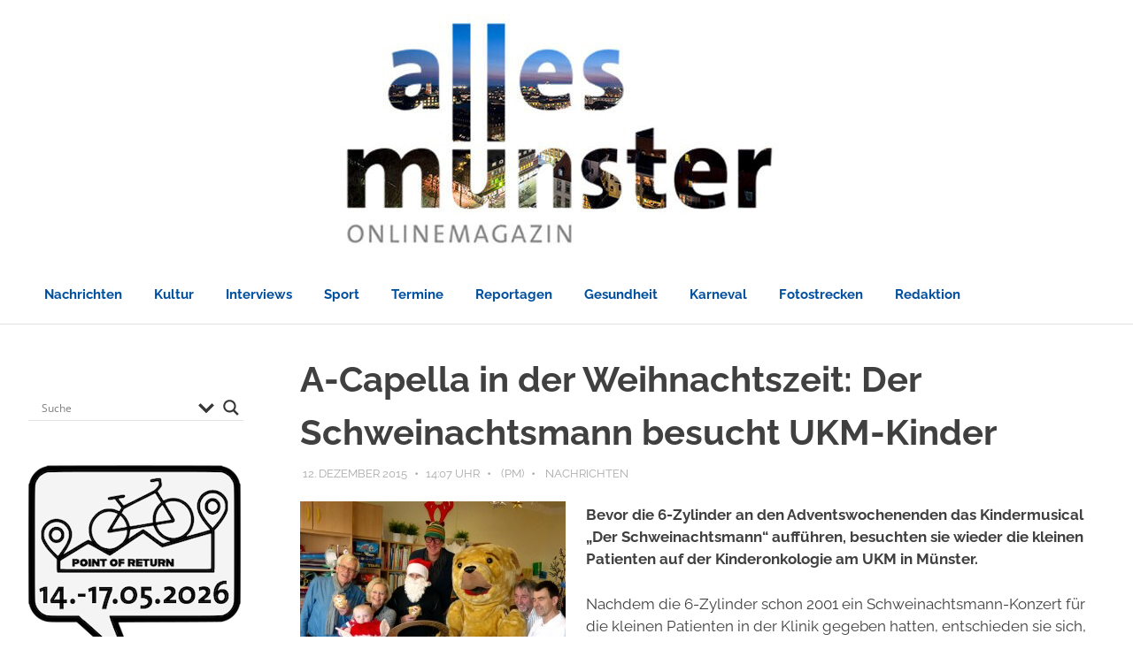

--- FILE ---
content_type: text/html; charset=UTF-8
request_url: https://www.allesmuenster.de/a-capella-in-der-weihnachtszeit-der-schweinachtsmann-besucht-ukm-kinder/
body_size: 37385
content:
<!DOCTYPE html>
<html lang="de">

<head><meta charset="UTF-8"><script>if(navigator.userAgent.match(/MSIE|Internet Explorer/i)||navigator.userAgent.match(/Trident\/7\..*?rv:11/i)){var href=document.location.href;if(!href.match(/[?&]nowprocket/)){if(href.indexOf("?")==-1){if(href.indexOf("#")==-1){document.location.href=href+"?nowprocket=1"}else{document.location.href=href.replace("#","?nowprocket=1#")}}else{if(href.indexOf("#")==-1){document.location.href=href+"&nowprocket=1"}else{document.location.href=href.replace("#","&nowprocket=1#")}}}}</script><script>(()=>{class RocketLazyLoadScripts{constructor(){this.v="2.0.4",this.userEvents=["keydown","keyup","mousedown","mouseup","mousemove","mouseover","mouseout","touchmove","touchstart","touchend","touchcancel","wheel","click","dblclick","input"],this.attributeEvents=["onblur","onclick","oncontextmenu","ondblclick","onfocus","onmousedown","onmouseenter","onmouseleave","onmousemove","onmouseout","onmouseover","onmouseup","onmousewheel","onscroll","onsubmit"]}async t(){this.i(),this.o(),/iP(ad|hone)/.test(navigator.userAgent)&&this.h(),this.u(),this.l(this),this.m(),this.k(this),this.p(this),this._(),await Promise.all([this.R(),this.L()]),this.lastBreath=Date.now(),this.S(this),this.P(),this.D(),this.O(),this.M(),await this.C(this.delayedScripts.normal),await this.C(this.delayedScripts.defer),await this.C(this.delayedScripts.async),await this.T(),await this.F(),await this.j(),await this.A(),window.dispatchEvent(new Event("rocket-allScriptsLoaded")),this.everythingLoaded=!0,this.lastTouchEnd&&await new Promise(t=>setTimeout(t,500-Date.now()+this.lastTouchEnd)),this.I(),this.H(),this.U(),this.W()}i(){this.CSPIssue=sessionStorage.getItem("rocketCSPIssue"),document.addEventListener("securitypolicyviolation",t=>{this.CSPIssue||"script-src-elem"!==t.violatedDirective||"data"!==t.blockedURI||(this.CSPIssue=!0,sessionStorage.setItem("rocketCSPIssue",!0))},{isRocket:!0})}o(){window.addEventListener("pageshow",t=>{this.persisted=t.persisted,this.realWindowLoadedFired=!0},{isRocket:!0}),window.addEventListener("pagehide",()=>{this.onFirstUserAction=null},{isRocket:!0})}h(){let t;function e(e){t=e}window.addEventListener("touchstart",e,{isRocket:!0}),window.addEventListener("touchend",function i(o){o.changedTouches[0]&&t.changedTouches[0]&&Math.abs(o.changedTouches[0].pageX-t.changedTouches[0].pageX)<10&&Math.abs(o.changedTouches[0].pageY-t.changedTouches[0].pageY)<10&&o.timeStamp-t.timeStamp<200&&(window.removeEventListener("touchstart",e,{isRocket:!0}),window.removeEventListener("touchend",i,{isRocket:!0}),"INPUT"===o.target.tagName&&"text"===o.target.type||(o.target.dispatchEvent(new TouchEvent("touchend",{target:o.target,bubbles:!0})),o.target.dispatchEvent(new MouseEvent("mouseover",{target:o.target,bubbles:!0})),o.target.dispatchEvent(new PointerEvent("click",{target:o.target,bubbles:!0,cancelable:!0,detail:1,clientX:o.changedTouches[0].clientX,clientY:o.changedTouches[0].clientY})),event.preventDefault()))},{isRocket:!0})}q(t){this.userActionTriggered||("mousemove"!==t.type||this.firstMousemoveIgnored?"keyup"===t.type||"mouseover"===t.type||"mouseout"===t.type||(this.userActionTriggered=!0,this.onFirstUserAction&&this.onFirstUserAction()):this.firstMousemoveIgnored=!0),"click"===t.type&&t.preventDefault(),t.stopPropagation(),t.stopImmediatePropagation(),"touchstart"===this.lastEvent&&"touchend"===t.type&&(this.lastTouchEnd=Date.now()),"click"===t.type&&(this.lastTouchEnd=0),this.lastEvent=t.type,t.composedPath&&t.composedPath()[0].getRootNode()instanceof ShadowRoot&&(t.rocketTarget=t.composedPath()[0]),this.savedUserEvents.push(t)}u(){this.savedUserEvents=[],this.userEventHandler=this.q.bind(this),this.userEvents.forEach(t=>window.addEventListener(t,this.userEventHandler,{passive:!1,isRocket:!0})),document.addEventListener("visibilitychange",this.userEventHandler,{isRocket:!0})}U(){this.userEvents.forEach(t=>window.removeEventListener(t,this.userEventHandler,{passive:!1,isRocket:!0})),document.removeEventListener("visibilitychange",this.userEventHandler,{isRocket:!0}),this.savedUserEvents.forEach(t=>{(t.rocketTarget||t.target).dispatchEvent(new window[t.constructor.name](t.type,t))})}m(){const t="return false",e=Array.from(this.attributeEvents,t=>"data-rocket-"+t),i="["+this.attributeEvents.join("],[")+"]",o="[data-rocket-"+this.attributeEvents.join("],[data-rocket-")+"]",s=(e,i,o)=>{o&&o!==t&&(e.setAttribute("data-rocket-"+i,o),e["rocket"+i]=new Function("event",o),e.setAttribute(i,t))};new MutationObserver(t=>{for(const n of t)"attributes"===n.type&&(n.attributeName.startsWith("data-rocket-")||this.everythingLoaded?n.attributeName.startsWith("data-rocket-")&&this.everythingLoaded&&this.N(n.target,n.attributeName.substring(12)):s(n.target,n.attributeName,n.target.getAttribute(n.attributeName))),"childList"===n.type&&n.addedNodes.forEach(t=>{if(t.nodeType===Node.ELEMENT_NODE)if(this.everythingLoaded)for(const i of[t,...t.querySelectorAll(o)])for(const t of i.getAttributeNames())e.includes(t)&&this.N(i,t.substring(12));else for(const e of[t,...t.querySelectorAll(i)])for(const t of e.getAttributeNames())this.attributeEvents.includes(t)&&s(e,t,e.getAttribute(t))})}).observe(document,{subtree:!0,childList:!0,attributeFilter:[...this.attributeEvents,...e]})}I(){this.attributeEvents.forEach(t=>{document.querySelectorAll("[data-rocket-"+t+"]").forEach(e=>{this.N(e,t)})})}N(t,e){const i=t.getAttribute("data-rocket-"+e);i&&(t.setAttribute(e,i),t.removeAttribute("data-rocket-"+e))}k(t){Object.defineProperty(HTMLElement.prototype,"onclick",{get(){return this.rocketonclick||null},set(e){this.rocketonclick=e,this.setAttribute(t.everythingLoaded?"onclick":"data-rocket-onclick","this.rocketonclick(event)")}})}S(t){function e(e,i){let o=e[i];e[i]=null,Object.defineProperty(e,i,{get:()=>o,set(s){t.everythingLoaded?o=s:e["rocket"+i]=o=s}})}e(document,"onreadystatechange"),e(window,"onload"),e(window,"onpageshow");try{Object.defineProperty(document,"readyState",{get:()=>t.rocketReadyState,set(e){t.rocketReadyState=e},configurable:!0}),document.readyState="loading"}catch(t){console.log("WPRocket DJE readyState conflict, bypassing")}}l(t){this.originalAddEventListener=EventTarget.prototype.addEventListener,this.originalRemoveEventListener=EventTarget.prototype.removeEventListener,this.savedEventListeners=[],EventTarget.prototype.addEventListener=function(e,i,o){o&&o.isRocket||!t.B(e,this)&&!t.userEvents.includes(e)||t.B(e,this)&&!t.userActionTriggered||e.startsWith("rocket-")||t.everythingLoaded?t.originalAddEventListener.call(this,e,i,o):(t.savedEventListeners.push({target:this,remove:!1,type:e,func:i,options:o}),"mouseenter"!==e&&"mouseleave"!==e||t.originalAddEventListener.call(this,e,t.savedUserEvents.push,o))},EventTarget.prototype.removeEventListener=function(e,i,o){o&&o.isRocket||!t.B(e,this)&&!t.userEvents.includes(e)||t.B(e,this)&&!t.userActionTriggered||e.startsWith("rocket-")||t.everythingLoaded?t.originalRemoveEventListener.call(this,e,i,o):t.savedEventListeners.push({target:this,remove:!0,type:e,func:i,options:o})}}J(t,e){this.savedEventListeners=this.savedEventListeners.filter(i=>{let o=i.type,s=i.target||window;return e!==o||t!==s||(this.B(o,s)&&(i.type="rocket-"+o),this.$(i),!1)})}H(){EventTarget.prototype.addEventListener=this.originalAddEventListener,EventTarget.prototype.removeEventListener=this.originalRemoveEventListener,this.savedEventListeners.forEach(t=>this.$(t))}$(t){t.remove?this.originalRemoveEventListener.call(t.target,t.type,t.func,t.options):this.originalAddEventListener.call(t.target,t.type,t.func,t.options)}p(t){let e;function i(e){return t.everythingLoaded?e:e.split(" ").map(t=>"load"===t||t.startsWith("load.")?"rocket-jquery-load":t).join(" ")}function o(o){function s(e){const s=o.fn[e];o.fn[e]=o.fn.init.prototype[e]=function(){return this[0]===window&&t.userActionTriggered&&("string"==typeof arguments[0]||arguments[0]instanceof String?arguments[0]=i(arguments[0]):"object"==typeof arguments[0]&&Object.keys(arguments[0]).forEach(t=>{const e=arguments[0][t];delete arguments[0][t],arguments[0][i(t)]=e})),s.apply(this,arguments),this}}if(o&&o.fn&&!t.allJQueries.includes(o)){const e={DOMContentLoaded:[],"rocket-DOMContentLoaded":[]};for(const t in e)document.addEventListener(t,()=>{e[t].forEach(t=>t())},{isRocket:!0});o.fn.ready=o.fn.init.prototype.ready=function(i){function s(){parseInt(o.fn.jquery)>2?setTimeout(()=>i.bind(document)(o)):i.bind(document)(o)}return"function"==typeof i&&(t.realDomReadyFired?!t.userActionTriggered||t.fauxDomReadyFired?s():e["rocket-DOMContentLoaded"].push(s):e.DOMContentLoaded.push(s)),o([])},s("on"),s("one"),s("off"),t.allJQueries.push(o)}e=o}t.allJQueries=[],o(window.jQuery),Object.defineProperty(window,"jQuery",{get:()=>e,set(t){o(t)}})}P(){const t=new Map;document.write=document.writeln=function(e){const i=document.currentScript,o=document.createRange(),s=i.parentElement;let n=t.get(i);void 0===n&&(n=i.nextSibling,t.set(i,n));const c=document.createDocumentFragment();o.setStart(c,0),c.appendChild(o.createContextualFragment(e)),s.insertBefore(c,n)}}async R(){return new Promise(t=>{this.userActionTriggered?t():this.onFirstUserAction=t})}async L(){return new Promise(t=>{document.addEventListener("DOMContentLoaded",()=>{this.realDomReadyFired=!0,t()},{isRocket:!0})})}async j(){return this.realWindowLoadedFired?Promise.resolve():new Promise(t=>{window.addEventListener("load",t,{isRocket:!0})})}M(){this.pendingScripts=[];this.scriptsMutationObserver=new MutationObserver(t=>{for(const e of t)e.addedNodes.forEach(t=>{"SCRIPT"!==t.tagName||t.noModule||t.isWPRocket||this.pendingScripts.push({script:t,promise:new Promise(e=>{const i=()=>{const i=this.pendingScripts.findIndex(e=>e.script===t);i>=0&&this.pendingScripts.splice(i,1),e()};t.addEventListener("load",i,{isRocket:!0}),t.addEventListener("error",i,{isRocket:!0}),setTimeout(i,1e3)})})})}),this.scriptsMutationObserver.observe(document,{childList:!0,subtree:!0})}async F(){await this.X(),this.pendingScripts.length?(await this.pendingScripts[0].promise,await this.F()):this.scriptsMutationObserver.disconnect()}D(){this.delayedScripts={normal:[],async:[],defer:[]},document.querySelectorAll("script[type$=rocketlazyloadscript]").forEach(t=>{t.hasAttribute("data-rocket-src")?t.hasAttribute("async")&&!1!==t.async?this.delayedScripts.async.push(t):t.hasAttribute("defer")&&!1!==t.defer||"module"===t.getAttribute("data-rocket-type")?this.delayedScripts.defer.push(t):this.delayedScripts.normal.push(t):this.delayedScripts.normal.push(t)})}async _(){await this.L();let t=[];document.querySelectorAll("script[type$=rocketlazyloadscript][data-rocket-src]").forEach(e=>{let i=e.getAttribute("data-rocket-src");if(i&&!i.startsWith("data:")){i.startsWith("//")&&(i=location.protocol+i);try{const o=new URL(i).origin;o!==location.origin&&t.push({src:o,crossOrigin:e.crossOrigin||"module"===e.getAttribute("data-rocket-type")})}catch(t){}}}),t=[...new Map(t.map(t=>[JSON.stringify(t),t])).values()],this.Y(t,"preconnect")}async G(t){if(await this.K(),!0!==t.noModule||!("noModule"in HTMLScriptElement.prototype))return new Promise(e=>{let i;function o(){(i||t).setAttribute("data-rocket-status","executed"),e()}try{if(navigator.userAgent.includes("Firefox/")||""===navigator.vendor||this.CSPIssue)i=document.createElement("script"),[...t.attributes].forEach(t=>{let e=t.nodeName;"type"!==e&&("data-rocket-type"===e&&(e="type"),"data-rocket-src"===e&&(e="src"),i.setAttribute(e,t.nodeValue))}),t.text&&(i.text=t.text),t.nonce&&(i.nonce=t.nonce),i.hasAttribute("src")?(i.addEventListener("load",o,{isRocket:!0}),i.addEventListener("error",()=>{i.setAttribute("data-rocket-status","failed-network"),e()},{isRocket:!0}),setTimeout(()=>{i.isConnected||e()},1)):(i.text=t.text,o()),i.isWPRocket=!0,t.parentNode.replaceChild(i,t);else{const i=t.getAttribute("data-rocket-type"),s=t.getAttribute("data-rocket-src");i?(t.type=i,t.removeAttribute("data-rocket-type")):t.removeAttribute("type"),t.addEventListener("load",o,{isRocket:!0}),t.addEventListener("error",i=>{this.CSPIssue&&i.target.src.startsWith("data:")?(console.log("WPRocket: CSP fallback activated"),t.removeAttribute("src"),this.G(t).then(e)):(t.setAttribute("data-rocket-status","failed-network"),e())},{isRocket:!0}),s?(t.fetchPriority="high",t.removeAttribute("data-rocket-src"),t.src=s):t.src="data:text/javascript;base64,"+window.btoa(unescape(encodeURIComponent(t.text)))}}catch(i){t.setAttribute("data-rocket-status","failed-transform"),e()}});t.setAttribute("data-rocket-status","skipped")}async C(t){const e=t.shift();return e?(e.isConnected&&await this.G(e),this.C(t)):Promise.resolve()}O(){this.Y([...this.delayedScripts.normal,...this.delayedScripts.defer,...this.delayedScripts.async],"preload")}Y(t,e){this.trash=this.trash||[];let i=!0;var o=document.createDocumentFragment();t.forEach(t=>{const s=t.getAttribute&&t.getAttribute("data-rocket-src")||t.src;if(s&&!s.startsWith("data:")){const n=document.createElement("link");n.href=s,n.rel=e,"preconnect"!==e&&(n.as="script",n.fetchPriority=i?"high":"low"),t.getAttribute&&"module"===t.getAttribute("data-rocket-type")&&(n.crossOrigin=!0),t.crossOrigin&&(n.crossOrigin=t.crossOrigin),t.integrity&&(n.integrity=t.integrity),t.nonce&&(n.nonce=t.nonce),o.appendChild(n),this.trash.push(n),i=!1}}),document.head.appendChild(o)}W(){this.trash.forEach(t=>t.remove())}async T(){try{document.readyState="interactive"}catch(t){}this.fauxDomReadyFired=!0;try{await this.K(),this.J(document,"readystatechange"),document.dispatchEvent(new Event("rocket-readystatechange")),await this.K(),document.rocketonreadystatechange&&document.rocketonreadystatechange(),await this.K(),this.J(document,"DOMContentLoaded"),document.dispatchEvent(new Event("rocket-DOMContentLoaded")),await this.K(),this.J(window,"DOMContentLoaded"),window.dispatchEvent(new Event("rocket-DOMContentLoaded"))}catch(t){console.error(t)}}async A(){try{document.readyState="complete"}catch(t){}try{await this.K(),this.J(document,"readystatechange"),document.dispatchEvent(new Event("rocket-readystatechange")),await this.K(),document.rocketonreadystatechange&&document.rocketonreadystatechange(),await this.K(),this.J(window,"load"),window.dispatchEvent(new Event("rocket-load")),await this.K(),window.rocketonload&&window.rocketonload(),await this.K(),this.allJQueries.forEach(t=>t(window).trigger("rocket-jquery-load")),await this.K(),this.J(window,"pageshow");const t=new Event("rocket-pageshow");t.persisted=this.persisted,window.dispatchEvent(t),await this.K(),window.rocketonpageshow&&window.rocketonpageshow({persisted:this.persisted})}catch(t){console.error(t)}}async K(){Date.now()-this.lastBreath>45&&(await this.X(),this.lastBreath=Date.now())}async X(){return document.hidden?new Promise(t=>setTimeout(t)):new Promise(t=>requestAnimationFrame(t))}B(t,e){return e===document&&"readystatechange"===t||(e===document&&"DOMContentLoaded"===t||(e===window&&"DOMContentLoaded"===t||(e===window&&"load"===t||e===window&&"pageshow"===t)))}static run(){(new RocketLazyLoadScripts).t()}}RocketLazyLoadScripts.run()})();</script>

<meta name="viewport" content="width=device-width, initial-scale=1">
<link rel="profile" href="https://gmpg.org/xfn/11">
<link rel="pingback" href="https://www.allesmuenster.de/cms/xmlrpc.php">

<meta name='robots' content='index, follow, max-image-preview:large, max-snippet:-1, max-video-preview:-1' />

	<!-- This site is optimized with the Yoast SEO plugin v26.8 - https://yoast.com/product/yoast-seo-wordpress/ -->
	<title>A-Capella in der Weihnachtszeit: Der Schweinachtsmann besucht UKM-Kinder | ALLES MÜNSTER</title>
<link data-rocket-preload as="style" data-wpr-hosted-gf-parameters="family=Open%20Sans&display=swap" href="https://www.allesmuenster.de/cms/wp-content/cache/fonts/1/google-fonts/css/c/0/9/0c7297bb922c3ac06cfff756756cf.css" rel="preload">
<link data-wpr-hosted-gf-parameters="family=Open%20Sans&display=swap" href="https://www.allesmuenster.de/cms/wp-content/cache/fonts/1/google-fonts/css/c/0/9/0c7297bb922c3ac06cfff756756cf.css" media="print" onload="this.media=&#039;all&#039;" rel="stylesheet">
<noscript data-wpr-hosted-gf-parameters=""><link rel="stylesheet" href="https://fonts.googleapis.com/css?family=Open%20Sans&#038;display=swap"></noscript>
	<meta name="description" content="Der Weihnachtsmann: Ein dicker Mann mit weißem Bart und rotem Mantel? Seit 13 Jahren erzählt die Münsteraner A-Cappella-Band 6-Zylinder eine ganz andere Geschichte. Nämlich die vom Schweinachtsmann." />
	<link rel="canonical" href="https://www.allesmuenster.de/a-capella-in-der-weihnachtszeit-der-schweinachtsmann-besucht-ukm-kinder/" />
	<meta property="og:locale" content="de_DE" />
	<meta property="og:type" content="article" />
	<meta property="og:title" content="A-Capella in der Weihnachtszeit: Der Schweinachtsmann besucht UKM-Kinder | ALLES MÜNSTER" />
	<meta property="og:description" content="Der Weihnachtsmann: Ein dicker Mann mit weißem Bart und rotem Mantel? Seit 13 Jahren erzählt die Münsteraner A-Cappella-Band 6-Zylinder eine ganz andere Geschichte. Nämlich die vom Schweinachtsmann." />
	<meta property="og:url" content="https://www.allesmuenster.de/a-capella-in-der-weihnachtszeit-der-schweinachtsmann-besucht-ukm-kinder/" />
	<meta property="og:site_name" content="ALLES MÜNSTER" />
	<meta property="article:publisher" content="https://www.facebook.com/allesmuenster" />
	<meta property="article:author" content="https://www.facebook.com/allesmuenster" />
	<meta property="article:published_time" content="2015-12-12T13:07:55+00:00" />
	<meta property="og:image" content="https://www.allesmuenster.de/cms/wp-content/uploads/UKM_2015-4.jpg" />
	<meta property="og:image:width" content="1200" />
	<meta property="og:image:height" content="1164" />
	<meta property="og:image:type" content="image/jpeg" />
	<meta name="author" content="(PM)" />
	<meta name="twitter:card" content="summary_large_image" />
	<meta name="twitter:image" content="https://www.allesmuenster.de/cms/wp-content/uploads/UKM_2015-4.jpg" />
	<meta name="twitter:label1" content="Verfasst von" />
	<meta name="twitter:data1" content="(PM)" />
	<meta name="twitter:label2" content="Geschätzte Lesezeit" />
	<meta name="twitter:data2" content="1 Minute" />
	<meta name="twitter:label3" content="Written by" />
	<meta name="twitter:data3" content="(PM)" />
	<script type="application/ld+json" class="yoast-schema-graph">{"@context":"https://schema.org","@graph":[{"@type":"Article","@id":"https://www.allesmuenster.de/a-capella-in-der-weihnachtszeit-der-schweinachtsmann-besucht-ukm-kinder/#article","isPartOf":{"@id":"https://www.allesmuenster.de/a-capella-in-der-weihnachtszeit-der-schweinachtsmann-besucht-ukm-kinder/"},"author":[{"@id":"https://www.allesmuenster.de/#/schema/person/58de8070e829771e3f4ba58b425dcfa8"}],"headline":"A-Capella in der Weihnachtszeit: Der Schweinachtsmann besucht UKM-Kinder","datePublished":"2015-12-12T13:07:55+00:00","mainEntityOfPage":{"@id":"https://www.allesmuenster.de/a-capella-in-der-weihnachtszeit-der-schweinachtsmann-besucht-ukm-kinder/"},"wordCount":209,"commentCount":0,"publisher":{"@id":"https://www.allesmuenster.de/#organization"},"image":{"@id":"https://www.allesmuenster.de/a-capella-in-der-weihnachtszeit-der-schweinachtsmann-besucht-ukm-kinder/#primaryimage"},"thumbnailUrl":"https://www.allesmuenster.de/cms/wp-content/uploads/UKM_2015-4.jpg","articleSection":["Nachrichten"],"inLanguage":"de","potentialAction":[{"@type":"CommentAction","name":"Comment","target":["https://www.allesmuenster.de/a-capella-in-der-weihnachtszeit-der-schweinachtsmann-besucht-ukm-kinder/#respond"]}]},{"@type":"WebPage","@id":"https://www.allesmuenster.de/a-capella-in-der-weihnachtszeit-der-schweinachtsmann-besucht-ukm-kinder/","url":"https://www.allesmuenster.de/a-capella-in-der-weihnachtszeit-der-schweinachtsmann-besucht-ukm-kinder/","name":"A-Capella in der Weihnachtszeit: Der Schweinachtsmann besucht UKM-Kinder | ALLES MÜNSTER","isPartOf":{"@id":"https://www.allesmuenster.de/#website"},"primaryImageOfPage":{"@id":"https://www.allesmuenster.de/a-capella-in-der-weihnachtszeit-der-schweinachtsmann-besucht-ukm-kinder/#primaryimage"},"image":{"@id":"https://www.allesmuenster.de/a-capella-in-der-weihnachtszeit-der-schweinachtsmann-besucht-ukm-kinder/#primaryimage"},"thumbnailUrl":"https://www.allesmuenster.de/cms/wp-content/uploads/UKM_2015-4.jpg","datePublished":"2015-12-12T13:07:55+00:00","description":"Der Weihnachtsmann: Ein dicker Mann mit weißem Bart und rotem Mantel? Seit 13 Jahren erzählt die Münsteraner A-Cappella-Band 6-Zylinder eine ganz andere Geschichte. Nämlich die vom Schweinachtsmann.","breadcrumb":{"@id":"https://www.allesmuenster.de/a-capella-in-der-weihnachtszeit-der-schweinachtsmann-besucht-ukm-kinder/#breadcrumb"},"inLanguage":"de","potentialAction":[{"@type":"ReadAction","target":["https://www.allesmuenster.de/a-capella-in-der-weihnachtszeit-der-schweinachtsmann-besucht-ukm-kinder/"]}]},{"@type":"ImageObject","inLanguage":"de","@id":"https://www.allesmuenster.de/a-capella-in-der-weihnachtszeit-der-schweinachtsmann-besucht-ukm-kinder/#primaryimage","url":"https://www.allesmuenster.de/cms/wp-content/uploads/UKM_2015-4.jpg","contentUrl":"https://www.allesmuenster.de/cms/wp-content/uploads/UKM_2015-4.jpg","width":1200,"height":1164,"caption":"Die 6--Zylinder und der Schweinachtsmann besuchten die Kinderonkologie am UKM. (Foto: Kemper)"},{"@type":"BreadcrumbList","@id":"https://www.allesmuenster.de/a-capella-in-der-weihnachtszeit-der-schweinachtsmann-besucht-ukm-kinder/#breadcrumb","itemListElement":[{"@type":"ListItem","position":1,"name":"Startseite","item":"https://www.allesmuenster.de/"},{"@type":"ListItem","position":2,"name":"A-Capella in der Weihnachtszeit: Der Schweinachtsmann besucht UKM-Kinder"}]},{"@type":"WebSite","@id":"https://www.allesmuenster.de/#website","url":"https://www.allesmuenster.de/","name":"ALLES MÜNSTER - Nachrichten aus Münster","description":"Nachrichten aus Münster | Münsters Onlinemagazin","publisher":{"@id":"https://www.allesmuenster.de/#organization"},"alternateName":"Nachrichten aus Münster","potentialAction":[{"@type":"SearchAction","target":{"@type":"EntryPoint","urlTemplate":"https://www.allesmuenster.de/?s={search_term_string}"},"query-input":{"@type":"PropertyValueSpecification","valueRequired":true,"valueName":"search_term_string"}}],"inLanguage":"de"},{"@type":"Organization","@id":"https://www.allesmuenster.de/#organization","name":"ALLES MÜNSTER - Nachrichten aus Münster","alternateName":"ALLES MÜNSTER","url":"https://www.allesmuenster.de/","logo":{"@type":"ImageObject","inLanguage":"de","@id":"https://www.allesmuenster.de/#/schema/logo/image/","url":"https://www.allesmuenster.de/cms/wp-content/uploads/AM_Profilbild_Klein_Blau.jpg","contentUrl":"https://www.allesmuenster.de/cms/wp-content/uploads/AM_Profilbild_Klein_Blau.jpg","width":799,"height":799,"caption":"ALLES MÜNSTER - Nachrichten aus Münster"},"image":{"@id":"https://www.allesmuenster.de/#/schema/logo/image/"},"sameAs":["https://www.facebook.com/allesmuenster","https://instagram.com/allesmuenster","https://www.youtube.com/channel/UCg1QS0NEiCdiw6YlShGsGsw","https://de.linkedin.com/company/allesmuenster"]},{"@type":"Person","@id":"https://www.allesmuenster.de/#/schema/person/58de8070e829771e3f4ba58b425dcfa8","name":"(PM)","image":{"@type":"ImageObject","inLanguage":"de","@id":"https://www.allesmuenster.de/#/schema/person/image/98efa9abf8fbeaca4ad2b8b88715e21c","url":"https://www.allesmuenster.de/cms/wp-content/uploads/gravatar/cms-265127_960_720.jpg","contentUrl":"https://www.allesmuenster.de/cms/wp-content/uploads/gravatar/cms-265127_960_720.jpg","caption":"(PM)"},"sameAs":["https://www.allesmuenster.de","https://www.facebook.com/allesmuenster","https://www.instagram.com/allesmuenster","https://www.linkedin.com/company/allesmuenstaer","https://www.youtube.com/channel/UCg1QS0NEiCdiw6YlShGsGsw"],"url":"https://www.allesmuenster.de/author/pm-red/"}]}</script>
	<!-- / Yoast SEO plugin. -->


<link href='https://fonts.gstatic.com' crossorigin rel='preconnect' />
<link rel="alternate" type="application/rss+xml" title="ALLES MÜNSTER &raquo; Kommentar-Feed" href="https://www.allesmuenster.de/comments/feed/" />
<script type="text/javascript" id="wpp-js" src="https://www.allesmuenster.de/cms/wp-content/plugins/wordpress-popular-posts/assets/js/wpp.min.js?ver=7.3.6" data-sampling="0" data-sampling-rate="100" data-api-url="https://www.allesmuenster.de/wp-json/wordpress-popular-posts" data-post-id="19209" data-token="71680d937e" data-lang="0" data-debug="0"></script>
<link rel="alternate" type="application/rss+xml" title="ALLES MÜNSTER &raquo; A-Capella in der Weihnachtszeit: Der Schweinachtsmann besucht UKM-Kinder-Kommentar-Feed" href="https://www.allesmuenster.de/a-capella-in-der-weihnachtszeit-der-schweinachtsmann-besucht-ukm-kinder/feed/" />
<link rel="alternate" title="oEmbed (JSON)" type="application/json+oembed" href="https://www.allesmuenster.de/wp-json/oembed/1.0/embed?url=https%3A%2F%2Fwww.allesmuenster.de%2Fa-capella-in-der-weihnachtszeit-der-schweinachtsmann-besucht-ukm-kinder%2F" />
<link rel="alternate" title="oEmbed (XML)" type="text/xml+oembed" href="https://www.allesmuenster.de/wp-json/oembed/1.0/embed?url=https%3A%2F%2Fwww.allesmuenster.de%2Fa-capella-in-der-weihnachtszeit-der-schweinachtsmann-besucht-ukm-kinder%2F&#038;format=xml" />
<style id='wp-img-auto-sizes-contain-inline-css' type='text/css'>
img:is([sizes=auto i],[sizes^="auto," i]){contain-intrinsic-size:3000px 1500px}
/*# sourceURL=wp-img-auto-sizes-contain-inline-css */
</style>
<link data-minify="1" rel='stylesheet' id='poseidon-theme-fonts-css' href='https://www.allesmuenster.de/cms/wp-content/cache/min/1/cms/wp-content/fonts/8a6edccaf47bfb5052e41bef91c79ee0.css?ver=1769263785' type='text/css' media='all' />
<style id='wp-emoji-styles-inline-css' type='text/css'>

	img.wp-smiley, img.emoji {
		display: inline !important;
		border: none !important;
		box-shadow: none !important;
		height: 1em !important;
		width: 1em !important;
		margin: 0 0.07em !important;
		vertical-align: -0.1em !important;
		background: none !important;
		padding: 0 !important;
	}
/*# sourceURL=wp-emoji-styles-inline-css */
</style>
<style id='wp-block-library-inline-css' type='text/css'>
:root{--wp-block-synced-color:#7a00df;--wp-block-synced-color--rgb:122,0,223;--wp-bound-block-color:var(--wp-block-synced-color);--wp-editor-canvas-background:#ddd;--wp-admin-theme-color:#007cba;--wp-admin-theme-color--rgb:0,124,186;--wp-admin-theme-color-darker-10:#006ba1;--wp-admin-theme-color-darker-10--rgb:0,107,160.5;--wp-admin-theme-color-darker-20:#005a87;--wp-admin-theme-color-darker-20--rgb:0,90,135;--wp-admin-border-width-focus:2px}@media (min-resolution:192dpi){:root{--wp-admin-border-width-focus:1.5px}}.wp-element-button{cursor:pointer}:root .has-very-light-gray-background-color{background-color:#eee}:root .has-very-dark-gray-background-color{background-color:#313131}:root .has-very-light-gray-color{color:#eee}:root .has-very-dark-gray-color{color:#313131}:root .has-vivid-green-cyan-to-vivid-cyan-blue-gradient-background{background:linear-gradient(135deg,#00d084,#0693e3)}:root .has-purple-crush-gradient-background{background:linear-gradient(135deg,#34e2e4,#4721fb 50%,#ab1dfe)}:root .has-hazy-dawn-gradient-background{background:linear-gradient(135deg,#faaca8,#dad0ec)}:root .has-subdued-olive-gradient-background{background:linear-gradient(135deg,#fafae1,#67a671)}:root .has-atomic-cream-gradient-background{background:linear-gradient(135deg,#fdd79a,#004a59)}:root .has-nightshade-gradient-background{background:linear-gradient(135deg,#330968,#31cdcf)}:root .has-midnight-gradient-background{background:linear-gradient(135deg,#020381,#2874fc)}:root{--wp--preset--font-size--normal:16px;--wp--preset--font-size--huge:42px}.has-regular-font-size{font-size:1em}.has-larger-font-size{font-size:2.625em}.has-normal-font-size{font-size:var(--wp--preset--font-size--normal)}.has-huge-font-size{font-size:var(--wp--preset--font-size--huge)}.has-text-align-center{text-align:center}.has-text-align-left{text-align:left}.has-text-align-right{text-align:right}.has-fit-text{white-space:nowrap!important}#end-resizable-editor-section{display:none}.aligncenter{clear:both}.items-justified-left{justify-content:flex-start}.items-justified-center{justify-content:center}.items-justified-right{justify-content:flex-end}.items-justified-space-between{justify-content:space-between}.screen-reader-text{border:0;clip-path:inset(50%);height:1px;margin:-1px;overflow:hidden;padding:0;position:absolute;width:1px;word-wrap:normal!important}.screen-reader-text:focus{background-color:#ddd;clip-path:none;color:#444;display:block;font-size:1em;height:auto;left:5px;line-height:normal;padding:15px 23px 14px;text-decoration:none;top:5px;width:auto;z-index:100000}html :where(.has-border-color){border-style:solid}html :where([style*=border-top-color]){border-top-style:solid}html :where([style*=border-right-color]){border-right-style:solid}html :where([style*=border-bottom-color]){border-bottom-style:solid}html :where([style*=border-left-color]){border-left-style:solid}html :where([style*=border-width]){border-style:solid}html :where([style*=border-top-width]){border-top-style:solid}html :where([style*=border-right-width]){border-right-style:solid}html :where([style*=border-bottom-width]){border-bottom-style:solid}html :where([style*=border-left-width]){border-left-style:solid}html :where(img[class*=wp-image-]){height:auto;max-width:100%}:where(figure){margin:0 0 1em}html :where(.is-position-sticky){--wp-admin--admin-bar--position-offset:var(--wp-admin--admin-bar--height,0px)}@media screen and (max-width:600px){html :where(.is-position-sticky){--wp-admin--admin-bar--position-offset:0px}}

/*# sourceURL=wp-block-library-inline-css */
</style><style id='global-styles-inline-css' type='text/css'>
:root{--wp--preset--aspect-ratio--square: 1;--wp--preset--aspect-ratio--4-3: 4/3;--wp--preset--aspect-ratio--3-4: 3/4;--wp--preset--aspect-ratio--3-2: 3/2;--wp--preset--aspect-ratio--2-3: 2/3;--wp--preset--aspect-ratio--16-9: 16/9;--wp--preset--aspect-ratio--9-16: 9/16;--wp--preset--color--black: #000000;--wp--preset--color--cyan-bluish-gray: #abb8c3;--wp--preset--color--white: #ffffff;--wp--preset--color--pale-pink: #f78da7;--wp--preset--color--vivid-red: #cf2e2e;--wp--preset--color--luminous-vivid-orange: #ff6900;--wp--preset--color--luminous-vivid-amber: #fcb900;--wp--preset--color--light-green-cyan: #7bdcb5;--wp--preset--color--vivid-green-cyan: #00d084;--wp--preset--color--pale-cyan-blue: #8ed1fc;--wp--preset--color--vivid-cyan-blue: #0693e3;--wp--preset--color--vivid-purple: #9b51e0;--wp--preset--color--primary: #22aadd;--wp--preset--color--secondary: #0084b7;--wp--preset--color--tertiary: #005e91;--wp--preset--color--accent: #dd2e22;--wp--preset--color--highlight: #00b734;--wp--preset--color--light-gray: #eeeeee;--wp--preset--color--gray: #777777;--wp--preset--color--dark-gray: #404040;--wp--preset--gradient--vivid-cyan-blue-to-vivid-purple: linear-gradient(135deg,rgb(6,147,227) 0%,rgb(155,81,224) 100%);--wp--preset--gradient--light-green-cyan-to-vivid-green-cyan: linear-gradient(135deg,rgb(122,220,180) 0%,rgb(0,208,130) 100%);--wp--preset--gradient--luminous-vivid-amber-to-luminous-vivid-orange: linear-gradient(135deg,rgb(252,185,0) 0%,rgb(255,105,0) 100%);--wp--preset--gradient--luminous-vivid-orange-to-vivid-red: linear-gradient(135deg,rgb(255,105,0) 0%,rgb(207,46,46) 100%);--wp--preset--gradient--very-light-gray-to-cyan-bluish-gray: linear-gradient(135deg,rgb(238,238,238) 0%,rgb(169,184,195) 100%);--wp--preset--gradient--cool-to-warm-spectrum: linear-gradient(135deg,rgb(74,234,220) 0%,rgb(151,120,209) 20%,rgb(207,42,186) 40%,rgb(238,44,130) 60%,rgb(251,105,98) 80%,rgb(254,248,76) 100%);--wp--preset--gradient--blush-light-purple: linear-gradient(135deg,rgb(255,206,236) 0%,rgb(152,150,240) 100%);--wp--preset--gradient--blush-bordeaux: linear-gradient(135deg,rgb(254,205,165) 0%,rgb(254,45,45) 50%,rgb(107,0,62) 100%);--wp--preset--gradient--luminous-dusk: linear-gradient(135deg,rgb(255,203,112) 0%,rgb(199,81,192) 50%,rgb(65,88,208) 100%);--wp--preset--gradient--pale-ocean: linear-gradient(135deg,rgb(255,245,203) 0%,rgb(182,227,212) 50%,rgb(51,167,181) 100%);--wp--preset--gradient--electric-grass: linear-gradient(135deg,rgb(202,248,128) 0%,rgb(113,206,126) 100%);--wp--preset--gradient--midnight: linear-gradient(135deg,rgb(2,3,129) 0%,rgb(40,116,252) 100%);--wp--preset--font-size--small: 13px;--wp--preset--font-size--medium: 20px;--wp--preset--font-size--large: 36px;--wp--preset--font-size--x-large: 42px;--wp--preset--spacing--20: 0.44rem;--wp--preset--spacing--30: 0.67rem;--wp--preset--spacing--40: 1rem;--wp--preset--spacing--50: 1.5rem;--wp--preset--spacing--60: 2.25rem;--wp--preset--spacing--70: 3.38rem;--wp--preset--spacing--80: 5.06rem;--wp--preset--shadow--natural: 6px 6px 9px rgba(0, 0, 0, 0.2);--wp--preset--shadow--deep: 12px 12px 50px rgba(0, 0, 0, 0.4);--wp--preset--shadow--sharp: 6px 6px 0px rgba(0, 0, 0, 0.2);--wp--preset--shadow--outlined: 6px 6px 0px -3px rgb(255, 255, 255), 6px 6px rgb(0, 0, 0);--wp--preset--shadow--crisp: 6px 6px 0px rgb(0, 0, 0);}:where(.is-layout-flex){gap: 0.5em;}:where(.is-layout-grid){gap: 0.5em;}body .is-layout-flex{display: flex;}.is-layout-flex{flex-wrap: wrap;align-items: center;}.is-layout-flex > :is(*, div){margin: 0;}body .is-layout-grid{display: grid;}.is-layout-grid > :is(*, div){margin: 0;}:where(.wp-block-columns.is-layout-flex){gap: 2em;}:where(.wp-block-columns.is-layout-grid){gap: 2em;}:where(.wp-block-post-template.is-layout-flex){gap: 1.25em;}:where(.wp-block-post-template.is-layout-grid){gap: 1.25em;}.has-black-color{color: var(--wp--preset--color--black) !important;}.has-cyan-bluish-gray-color{color: var(--wp--preset--color--cyan-bluish-gray) !important;}.has-white-color{color: var(--wp--preset--color--white) !important;}.has-pale-pink-color{color: var(--wp--preset--color--pale-pink) !important;}.has-vivid-red-color{color: var(--wp--preset--color--vivid-red) !important;}.has-luminous-vivid-orange-color{color: var(--wp--preset--color--luminous-vivid-orange) !important;}.has-luminous-vivid-amber-color{color: var(--wp--preset--color--luminous-vivid-amber) !important;}.has-light-green-cyan-color{color: var(--wp--preset--color--light-green-cyan) !important;}.has-vivid-green-cyan-color{color: var(--wp--preset--color--vivid-green-cyan) !important;}.has-pale-cyan-blue-color{color: var(--wp--preset--color--pale-cyan-blue) !important;}.has-vivid-cyan-blue-color{color: var(--wp--preset--color--vivid-cyan-blue) !important;}.has-vivid-purple-color{color: var(--wp--preset--color--vivid-purple) !important;}.has-black-background-color{background-color: var(--wp--preset--color--black) !important;}.has-cyan-bluish-gray-background-color{background-color: var(--wp--preset--color--cyan-bluish-gray) !important;}.has-white-background-color{background-color: var(--wp--preset--color--white) !important;}.has-pale-pink-background-color{background-color: var(--wp--preset--color--pale-pink) !important;}.has-vivid-red-background-color{background-color: var(--wp--preset--color--vivid-red) !important;}.has-luminous-vivid-orange-background-color{background-color: var(--wp--preset--color--luminous-vivid-orange) !important;}.has-luminous-vivid-amber-background-color{background-color: var(--wp--preset--color--luminous-vivid-amber) !important;}.has-light-green-cyan-background-color{background-color: var(--wp--preset--color--light-green-cyan) !important;}.has-vivid-green-cyan-background-color{background-color: var(--wp--preset--color--vivid-green-cyan) !important;}.has-pale-cyan-blue-background-color{background-color: var(--wp--preset--color--pale-cyan-blue) !important;}.has-vivid-cyan-blue-background-color{background-color: var(--wp--preset--color--vivid-cyan-blue) !important;}.has-vivid-purple-background-color{background-color: var(--wp--preset--color--vivid-purple) !important;}.has-black-border-color{border-color: var(--wp--preset--color--black) !important;}.has-cyan-bluish-gray-border-color{border-color: var(--wp--preset--color--cyan-bluish-gray) !important;}.has-white-border-color{border-color: var(--wp--preset--color--white) !important;}.has-pale-pink-border-color{border-color: var(--wp--preset--color--pale-pink) !important;}.has-vivid-red-border-color{border-color: var(--wp--preset--color--vivid-red) !important;}.has-luminous-vivid-orange-border-color{border-color: var(--wp--preset--color--luminous-vivid-orange) !important;}.has-luminous-vivid-amber-border-color{border-color: var(--wp--preset--color--luminous-vivid-amber) !important;}.has-light-green-cyan-border-color{border-color: var(--wp--preset--color--light-green-cyan) !important;}.has-vivid-green-cyan-border-color{border-color: var(--wp--preset--color--vivid-green-cyan) !important;}.has-pale-cyan-blue-border-color{border-color: var(--wp--preset--color--pale-cyan-blue) !important;}.has-vivid-cyan-blue-border-color{border-color: var(--wp--preset--color--vivid-cyan-blue) !important;}.has-vivid-purple-border-color{border-color: var(--wp--preset--color--vivid-purple) !important;}.has-vivid-cyan-blue-to-vivid-purple-gradient-background{background: var(--wp--preset--gradient--vivid-cyan-blue-to-vivid-purple) !important;}.has-light-green-cyan-to-vivid-green-cyan-gradient-background{background: var(--wp--preset--gradient--light-green-cyan-to-vivid-green-cyan) !important;}.has-luminous-vivid-amber-to-luminous-vivid-orange-gradient-background{background: var(--wp--preset--gradient--luminous-vivid-amber-to-luminous-vivid-orange) !important;}.has-luminous-vivid-orange-to-vivid-red-gradient-background{background: var(--wp--preset--gradient--luminous-vivid-orange-to-vivid-red) !important;}.has-very-light-gray-to-cyan-bluish-gray-gradient-background{background: var(--wp--preset--gradient--very-light-gray-to-cyan-bluish-gray) !important;}.has-cool-to-warm-spectrum-gradient-background{background: var(--wp--preset--gradient--cool-to-warm-spectrum) !important;}.has-blush-light-purple-gradient-background{background: var(--wp--preset--gradient--blush-light-purple) !important;}.has-blush-bordeaux-gradient-background{background: var(--wp--preset--gradient--blush-bordeaux) !important;}.has-luminous-dusk-gradient-background{background: var(--wp--preset--gradient--luminous-dusk) !important;}.has-pale-ocean-gradient-background{background: var(--wp--preset--gradient--pale-ocean) !important;}.has-electric-grass-gradient-background{background: var(--wp--preset--gradient--electric-grass) !important;}.has-midnight-gradient-background{background: var(--wp--preset--gradient--midnight) !important;}.has-small-font-size{font-size: var(--wp--preset--font-size--small) !important;}.has-medium-font-size{font-size: var(--wp--preset--font-size--medium) !important;}.has-large-font-size{font-size: var(--wp--preset--font-size--large) !important;}.has-x-large-font-size{font-size: var(--wp--preset--font-size--x-large) !important;}
/*# sourceURL=global-styles-inline-css */
</style>

<style id='classic-theme-styles-inline-css' type='text/css'>
/*! This file is auto-generated */
.wp-block-button__link{color:#fff;background-color:#32373c;border-radius:9999px;box-shadow:none;text-decoration:none;padding:calc(.667em + 2px) calc(1.333em + 2px);font-size:1.125em}.wp-block-file__button{background:#32373c;color:#fff;text-decoration:none}
/*# sourceURL=/wp-includes/css/classic-themes.min.css */
</style>
<link rel='stylesheet' id='gn-frontend-gnfollow-style-css' href='https://www.allesmuenster.de/cms/wp-content/plugins/gn-publisher/assets/css/gn-frontend-gnfollow.min.css?ver=1.5.26' type='text/css' media='all' />
<link rel='stylesheet' id='rgg-simplelightbox-css' href='https://www.allesmuenster.de/cms/wp-content/plugins/responsive-gallery-grid-pro/lib/simplelightbox/simplelightbox.min.css?ver=2.3.18' type='text/css' media='all' />
<link rel='stylesheet' id='slickstyle-css' href='https://www.allesmuenster.de/cms/wp-content/plugins/responsive-gallery-grid-pro/lib/slick/slick.1.9.0.min.css?ver=2.3.18' type='text/css' media='all' />
<link data-minify="1" rel='stylesheet' id='slick-theme-css' href='https://www.allesmuenster.de/cms/wp-content/cache/background-css/1/www.allesmuenster.de/cms/wp-content/cache/min/1/cms/wp-content/plugins/responsive-gallery-grid-pro/lib/slick/slick-theme.css?ver=1769263785&wpr_t=1769284464' type='text/css' media='all' />
<link data-minify="1" rel='stylesheet' id='rgg-style-css' href='https://www.allesmuenster.de/cms/wp-content/cache/min/1/cms/wp-content/plugins/responsive-gallery-grid-pro/css/style.css?ver=1769263785' type='text/css' media='all' />
<link data-minify="1" rel='stylesheet' id='vlp-public-css' href='https://www.allesmuenster.de/cms/wp-content/cache/min/1/cms/wp-content/plugins/visual-link-preview/dist/public.css?ver=1769263785' type='text/css' media='all' />
<link data-minify="1" rel='stylesheet' id='widgetopts-styles-css' href='https://www.allesmuenster.de/cms/wp-content/cache/min/1/cms/wp-content/plugins/widget-options/assets/css/widget-options.css?ver=1769263785' type='text/css' media='all' />
<link rel='stylesheet' id='cmplz-general-css' href='https://www.allesmuenster.de/cms/wp-content/plugins/complianz-gdpr/assets/css/cookieblocker.min.css?ver=1766089277' type='text/css' media='all' />
<link rel='stylesheet' id='crp-style-text-only-css' href='https://www.allesmuenster.de/cms/wp-content/plugins/contextual-related-posts/css/text-only.min.css?ver=4.1.0' type='text/css' media='all' />
<link data-minify="1" rel='stylesheet' id='wordpress-popular-posts-css-css' href='https://www.allesmuenster.de/cms/wp-content/cache/min/1/cms/wp-content/plugins/wordpress-popular-posts/assets/css/wpp.css?ver=1769263785' type='text/css' media='all' />
<link data-minify="1" rel='stylesheet' id='poseidon-parent-stylesheet-css' href='https://www.allesmuenster.de/cms/wp-content/cache/min/1/cms/wp-content/themes/poseidon/style.css?ver=1769263785' type='text/css' media='all' />
<link rel='stylesheet' id='poseidon-stylesheet-css' href='https://www.allesmuenster.de/cms/wp-content/themes/poseidon-child/style.css?ver=1.0' type='text/css' media='all' />
<style id='poseidon-stylesheet-inline-css' type='text/css'>
.site-title, .site-description, .type-post .entry-footer .entry-tags, .type-post .entry-footer .post-navigation, .type-post .entry-footer .entry-author, .primary-navigation .main-navigation li.header-search { position: absolute; clip: rect(1px, 1px, 1px, 1px); width: 1px; height: 1px; overflow: hidden; }
/*# sourceURL=poseidon-stylesheet-inline-css */
</style>
<link data-minify="1" rel='stylesheet' id='wpdreams-asl-basic-css' href='https://www.allesmuenster.de/cms/wp-content/cache/min/1/cms/wp-content/plugins/ajax-search-lite/css/style.basic.css?ver=1769263785' type='text/css' media='all' />
<style id='wpdreams-asl-basic-inline-css' type='text/css'>

					div[id*='ajaxsearchlitesettings'].searchsettings .asl_option_inner label {
						font-size: 0px !important;
						color: rgba(0, 0, 0, 0);
					}
					div[id*='ajaxsearchlitesettings'].searchsettings .asl_option_inner label:after {
						font-size: 11px !important;
						position: absolute;
						top: 0;
						left: 0;
						z-index: 1;
					}
					.asl_w_container {
						width: 100%;
						margin: 0px 0px 0px 0px;
						min-width: 200px;
					}
					div[id*='ajaxsearchlite'].asl_m {
						width: 100%;
					}
					div[id*='ajaxsearchliteres'].wpdreams_asl_results div.resdrg span.highlighted {
						font-weight: bold;
						color: rgb(241, 66, 66);
						background-color: rgba(238, 238, 238, 1);
					}
					div[id*='ajaxsearchliteres'].wpdreams_asl_results .results img.asl_image {
						width: 60px;
						height: 60px;
						object-fit: cover;
					}
					div[id*='ajaxsearchlite'].asl_r .results {
						max-height: auto;
					}
					div[id*='ajaxsearchlite'].asl_r {
						position: absolute;
					}
				
						div.asl_r.asl_w.vertical .results .item::after {
							display: block;
							position: absolute;
							bottom: 0;
							content: '';
							height: 1px;
							width: 100%;
							background: #D8D8D8;
						}
						div.asl_r.asl_w.vertical .results .item.asl_last_item::after {
							display: none;
						}
					
/*# sourceURL=wpdreams-asl-basic-inline-css */
</style>
<link data-minify="1" rel='stylesheet' id='wpdreams-asl-instance-css' href='https://www.allesmuenster.de/cms/wp-content/cache/min/1/cms/wp-content/plugins/ajax-search-lite/css/style-underline.css?ver=1769263785' type='text/css' media='all' />
<link rel='stylesheet' id='fancybox-css' href='https://www.allesmuenster.de/cms/wp-content/cache/background-css/1/www.allesmuenster.de/cms/wp-content/plugins/easy-fancybox/fancybox/2.2.0/jquery.fancybox.min.css?ver=dfec1149fedd52dd3d2995a551dcaa9b&wpr_t=1769284464' type='text/css' media='screen' />
<style id='fancybox-inline-css' type='text/css'>
.fancybox-skin{background:#fff;}
/*# sourceURL=fancybox-inline-css */
</style>
<link data-minify="1" rel='stylesheet' id='poseidon-pro-css' href='https://www.allesmuenster.de/cms/wp-content/cache/min/1/cms/wp-content/plugins/poseidon-pro/assets/css/poseidon-pro.css?ver=1769263785' type='text/css' media='all' />
<style id='poseidon-pro-inline-css' type='text/css'>
:root {--navi-color: #004f9f;--footer-link-color: #004f9f;--navi-hover-color: #f59a00;--footer-link-hover-color: #f59a00;--link-color: #004f9f;--button-color: #004f9f;--title-hover-color: #f59a00;--widget-title-hover-color: #f59a00;--site-title-hover-color: #f59a00;}:root {--text-font: "Raleway", Arial, Helvetica, sans-serif; --navi-text-transform: none; }.site-branding {margin-top: 0.5em;margin-bottom: 0.5em;}.primary-navigation {margin-top: 0.3em;margin-bottom: 0.3em;}@media only screen and (max-width: 60em) {.primary-navigation {margin-top: 0;margin-bottom: 0;}.primary-menu-toggle {margin-top: 0.3em;margin-bottom: 0.3em;}}@media only screen and (min-width: 60em) {.header-main,.primary-navigation {align-items: initial;}}
/*# sourceURL=poseidon-pro-inline-css */
</style>
<link data-minify="1" rel='stylesheet' id='tmm-css' href='https://www.allesmuenster.de/cms/wp-content/cache/min/1/cms/wp-content/plugins/team-members/inc/css/tmm_style.css?ver=1769263785' type='text/css' media='all' />
<style id='rocket-lazyload-inline-css' type='text/css'>
.rll-youtube-player{position:relative;padding-bottom:56.23%;height:0;overflow:hidden;max-width:100%;}.rll-youtube-player:focus-within{outline: 2px solid currentColor;outline-offset: 5px;}.rll-youtube-player iframe{position:absolute;top:0;left:0;width:100%;height:100%;z-index:100;background:0 0}.rll-youtube-player img{bottom:0;display:block;left:0;margin:auto;max-width:100%;width:100%;position:absolute;right:0;top:0;border:none;height:auto;-webkit-transition:.4s all;-moz-transition:.4s all;transition:.4s all}.rll-youtube-player img:hover{-webkit-filter:brightness(75%)}.rll-youtube-player .play{height:100%;width:100%;left:0;top:0;position:absolute;background:var(--wpr-bg-8f87bccc-c5da-4af8-924a-54c94ec7a873) no-repeat center;background-color: transparent !important;cursor:pointer;border:none;}.wp-embed-responsive .wp-has-aspect-ratio .rll-youtube-player{position:absolute;padding-bottom:0;width:100%;height:100%;top:0;bottom:0;left:0;right:0}
/*# sourceURL=rocket-lazyload-inline-css */
</style>
<script type="rocketlazyloadscript" data-rocket-type="text/javascript" data-rocket-src="https://www.allesmuenster.de/cms/wp-content/themes/poseidon/assets/js/svgxuse.min.js?ver=1.2.6" id="svgxuse-js" data-rocket-defer defer></script>
<script type="rocketlazyloadscript" data-rocket-type="text/javascript" data-rocket-src="https://www.allesmuenster.de/cms/wp-includes/js/jquery/jquery.min.js?ver=3.7.1" id="jquery-core-js" data-rocket-defer defer></script>
<script type="rocketlazyloadscript" data-rocket-type="text/javascript" data-rocket-src="https://www.allesmuenster.de/cms/wp-includes/js/jquery/jquery-migrate.min.js?ver=3.4.1" id="jquery-migrate-js" data-rocket-defer defer></script>
<link rel="https://api.w.org/" href="https://www.allesmuenster.de/wp-json/" /><link rel="alternate" title="JSON" type="application/json" href="https://www.allesmuenster.de/wp-json/wp/v2/posts/19209" /><link rel="EditURI" type="application/rsd+xml" title="RSD" href="https://www.allesmuenster.de/cms/xmlrpc.php?rsd" />

		<!-- GA Google Analytics @ https://m0n.co/ga -->
		<script type="text/plain" data-service="google-analytics" data-category="statistics" async data-cmplz-src="https://www.googletagmanager.com/gtag/js?id=G-PV3K4H4H7B"></script>
		<script type="rocketlazyloadscript">
			window.dataLayer = window.dataLayer || [];
			function gtag(){dataLayer.push(arguments);}
			gtag('js', new Date());
			gtag('config', 'G-PV3K4H4H7B');
		</script>

	

	<!-- Nelio Content -->
	<meta property="og:locale" content="de_DE" />
	<meta property="og:type" content="article" />
	<meta property="og:title" content="A-Capella in der Weihnachtszeit: Der Schweinachtsmann besucht UKM-Kinder" />
	<meta property="og:description" content="Bevor die 6-Zylinder an den Adventswochenenden das Kindermusical „Der Schweinachtsmann“ aufführen, besuchten sie wieder die kleinen Patienten auf der Kinderonkologie…" />
	<meta property="og:url" content="https://www.allesmuenster.de/a-capella-in-der-weihnachtszeit-der-schweinachtsmann-besucht-ukm-kinder/" />
	<meta property="og:site_name" content="ALLES MÜNSTER" />
	<meta property="og:image" content="https://www.allesmuenster.de/cms/wp-content/uploads/UKM_2015-4.jpg" />
	<meta property="og:image:width" content="1200" />
	<meta property="og:image:height" content="1164" />
	<meta name="twitter:card" content="summary_large_image" />
	<meta name="twitter:image" content="https://www.allesmuenster.de/cms/wp-content/uploads/UKM_2015-4.jpg" />
	<!-- /Nelio Content -->

<link data-minify="1" type="text/css" rel="stylesheet" href="https://www.allesmuenster.de/cms/wp-content/cache/background-css/1/www.allesmuenster.de/cms/wp-content/cache/min/1/cms/wp-content/plugins/simple-pull-quote/css/simple-pull-quote.css?ver=1769263785&wpr_t=1769284464" />
    <style type="text/css">
		.badge-status { display:inline; font-size:11px; color:#fff; padding:3px 5px; margin:5px;  position: relative; top:-7px;
			-webkit-border-radius: 3px; -moz-border-radius: 3px; border-radius: 3px;}
		.widget .badge-status {top:-3px; font-size:10px; }
	</style>
    			<style>.cmplz-hidden {
					display: none !important;
				}</style>			<style type="text/css" media="screen">
				/**
				 * Plugin Name: Subtitles
				 * Plugin URI: http://wordpress.org/plugins/subtitles/
				 * Description: Easily add subtitles into your WordPress posts, pages, custom post types, and themes.
				 * Author: We Cobble
				 * Author URI: https://wecobble.com/
				 * Version: 2.2.0
				 * License: GNU General Public License v2 or later
				 * License URI: http://www.gnu.org/licenses/gpl-2.0.html
				 */

				/**
				 * Be explicit about this styling only applying to spans,
				 * since that's the default markup that's returned by
				 * Subtitles. If a developer overrides the default subtitles
				 * markup with another element or class, we don't want to stomp
				 * on that.
				 *
				 * @since 1.0.0
				 */
				span.entry-subtitle {
					display: block; /* Put subtitles on their own line by default. */
					font-size: 0.53333333333333em; /* Sensible scaling. It's assumed that post titles will be wrapped in heading tags. */
				}
				/**
				 * If subtitles are shown in comment areas, we'll hide them by default.
				 *
				 * @since 1.0.5
				 */
				#comments .comments-title span.entry-subtitle {
					display: none;
				}
			</style>            <style id="wpp-loading-animation-styles">@-webkit-keyframes bgslide{from{background-position-x:0}to{background-position-x:-200%}}@keyframes bgslide{from{background-position-x:0}to{background-position-x:-200%}}.wpp-widget-block-placeholder,.wpp-shortcode-placeholder{margin:0 auto;width:60px;height:3px;background:#dd3737;background:linear-gradient(90deg,#dd3737 0%,#571313 10%,#dd3737 100%);background-size:200% auto;border-radius:3px;-webkit-animation:bgslide 1s infinite linear;animation:bgslide 1s infinite linear}</style>
            				<link rel="preconnect" href="https://fonts.gstatic.com" crossorigin />
				
								
				
<!-- StarBox - the Author Box for Humans 1.8.2, visit: http://wordpress.org/plugins/starbox/ -->
<meta property="article:author" content="http://www.facebook.com/allesmuenster" />
<!-- /StarBox - the Author Box for Humans -->

<link data-minify="1" rel='stylesheet' id='15205d445e-css' href='https://www.allesmuenster.de/cms/wp-content/cache/min/1/cms/wp-content/plugins/starbox-pro/themes/business/css/frontend.min.css?ver=1769263786' type='text/css' media='all' />
<script type="rocketlazyloadscript" data-rocket-type="text/javascript" data-rocket-src="https://www.allesmuenster.de/cms/wp-content/plugins/starbox-pro/themes/business/js/frontend.min.js?ver=1.8.2" id="a898047440-js" data-rocket-defer defer></script>
<link rel='stylesheet' id='cb22a1ecb0-css' href='https://www.allesmuenster.de/cms/wp-content/plugins/starbox-pro/themes/admin/css/hidedefault.min.css?ver=1.8.2' type='text/css' media='all' />
		<style type="text/css" id="wp-custom-css">
			/*
  Customizer CSS - ALLES MUENSTER (Poseidon)
  Abschnitte:
  1) Allgemeines Layout und Typo
  2) WP Popular Posts
  3) Desktop Layout und Navigation
  4) Simple Lightbox Typo
  5) Kommentar-Badge Team
  6) Suchfeld im Menue nur mobil
  7) Mobile Layout Fix (Breite, Titel links, Meta auf Home/Blog kompakt)
  8) Archive: Meta nur Datum und Autor
*/

/* 1) Allgemeines: Abstand um Bilder/Blöcke im Content */
.entry-content > figure { margin-top: 1.5em; }

/* 1) Header/Branding: Zentrierung */
.primary-navigation { float: center; }
.site-branding { float: none; text-align: center; }

figure { margin: 0; }

/* 1) Pre-Blocks: Umbruch innerhalb von pre erlauben */
pre { white-space: pre-line; }

/* 1) Bildunterschriften: Blocksatz + kleinere Schrift */
.wp-caption-text { text-align: justify; font-size: 0.85em; }

/* 2) WP Popular Posts: Bullets entfernen + Abstand */
ul.wpp-list { list-style-type: none; margin: 0; padding-left: 0; }
.wpp-list li { margin-bottom: 10px; }

/* 2) WPP Thumbnails: 3:2 und cover */
.widget .wpp-thumbnail { aspect-ratio: 3 / 2; overflow: hidden; }
.widget .wpp-thumbnail img { width: 100%; height: 100%; display: block; object-fit: cover; }

/* 3) Desktop: Content/Sidebar Breite ab 55em */
@media only screen and (min-width: 55em) {
  .content-area { width: 80%; }
  .sidebar { width: 20%; }
}

/* 3) Desktop: Navigation zentrieren ab 60em */
@media only screen and (min-width: 60em) {
  .primary-navigation {
    float: none;
    display: flex;
    justify-content: center;
    margin-left: 0;
  }
}

/* 3) Navigation: Link-Styling */
.main-navigation-menu a {
  display: block;
  padding: 0.75em;
  text-decoration: none;
  text-transform: uppercase;
  font-weight: bold;
  font-size: 0.9375rem;
  font-family: 'Raleway', Tahoma, Arial;
  transition: all 0.2s ease;
  color: #404040;
}

/* 4) Simple Lightbox: Typo */
#slb_viewer_wrap .slb_theme_slb_default .slb_data_title,
#slb_viewer_wrap .slb_theme_slb_default .slb_group_status {
  font-family: 'Raleway', raleway, sans-serif !important;
  font-size: 14px !important;
}

/* 5) Kommentar-Badge Team */
.comment-author-label {
  display: inline-block;
  margin-left: 6px;
  padding: 2px 6px;
  font-size: 12px;
  line-height: 1.2;
  border-radius: 3px;
  color: #ffffff !important;
  background-color: #004f9f !important;
}

/* 6) Suchfeld im Menue nur mobil */
.am-menu-search-mobile { display: none !important; }

@media (max-width: 1024px) {
  .am-menu-search-mobile { display: block !important; padding: .5rem .75rem; }
  .am-menu-search-mobile .search-form { display: flex; gap: .5rem; }
  .am-menu-search-mobile input[type="search"] { flex: 1; }
}

/* 7) Mobile bis 768px: mehr Breite + Titel links + Meta auf Home/Blog kompakt */
@media (max-width: 768px) {
  .site-content .hentry,
  .post-item { padding-left: 4px !important; padding-right: 4px !important; }

  .entry-title { text-align: left !important; padding-left: 0 !important; margin-left: 0 !important; text-indent: 0 !important; }

  body.home .entry-meta,
  body.blog .entry-meta {
    display: flex !important;
    flex-wrap: nowrap !important;
    gap: 8px !important;
    flex-direction: row !important;
    align-items: center !important;
  }

  body.home .entry-meta time,
  body.home .entry-meta .author,
  body.blog .entry-meta time,
  body.blog .entry-meta .author { display: inline !important; white-space: nowrap !important; }
}

/* 8) Archive: Meta nur Datum und Autor
   Blendet Uhrzeit (zweites meta-date) und Kategorie aus */
body.archive .entry-meta .meta-date:nth-of-type(2),
body.archive .entry-meta .meta-category { display: none !important; }		</style>
		<noscript><style id="rocket-lazyload-nojs-css">.rll-youtube-player, [data-lazy-src]{display:none !important;}</style></noscript><style id="wpr-lazyload-bg-container"></style><style id="wpr-lazyload-bg-exclusion"></style>
<noscript>
<style id="wpr-lazyload-bg-nostyle">.slick-loading .slick-list{--wpr-bg-42a64993-562e-4831-86ac-fe763389f8f3: url('https://www.allesmuenster.de/cms/wp-content/plugins/responsive-gallery-grid-pro/lib/slick/ajax-loader.gif');}#fancybox-loading div{--wpr-bg-85cf0236-cda2-4119-b7d7-528534353296: url('https://www.allesmuenster.de/cms/wp-content/plugins/easy-fancybox/fancybox/2.2.0/fancybox_loading.gif');}#fancybox-loading div{--wpr-bg-5aacc342-51cf-4750-803c-8e99e880851b: url('https://www.allesmuenster.de/cms/wp-content/plugins/easy-fancybox/fancybox/2.2.0/fancybox_loading@2x.gif');}#fancybox-loading,.fancybox-close,.fancybox-prev span,.fancybox-next span{--wpr-bg-fa85101a-b092-41a3-be40-5c7d17fd4c9c: url('https://www.allesmuenster.de/cms/wp-content/plugins/easy-fancybox/fancybox/2.2.0/fancybox_sprite.png');}#fancybox-loading,.fancybox-close,.fancybox-prev span,.fancybox-next span{--wpr-bg-92ed5ded-4648-4e03-8e3b-2e1c532b7e8e: url('https://www.allesmuenster.de/cms/wp-content/plugins/easy-fancybox/fancybox/2.2.0/fancybox_sprite@2x.png');}.simplePullQuote{--wpr-bg-af7c23a5-dd52-48c3-bd3d-cfdb4c60384f: url('https://www.allesmuenster.de/cms/wp-content/plugins/simple-pull-quote/images/quote.png');}.rll-youtube-player .play{--wpr-bg-8f87bccc-c5da-4af8-924a-54c94ec7a873: url('https://www.allesmuenster.de/cms/wp-content/plugins/wp-rocket/assets/img/youtube.png');}</style>
</noscript>
<script type="application/javascript">const rocket_pairs = [{"selector":".slick-loading .slick-list","style":".slick-loading .slick-list{--wpr-bg-42a64993-562e-4831-86ac-fe763389f8f3: url('https:\/\/www.allesmuenster.de\/cms\/wp-content\/plugins\/responsive-gallery-grid-pro\/lib\/slick\/ajax-loader.gif');}","hash":"42a64993-562e-4831-86ac-fe763389f8f3","url":"https:\/\/www.allesmuenster.de\/cms\/wp-content\/plugins\/responsive-gallery-grid-pro\/lib\/slick\/ajax-loader.gif"},{"selector":"#fancybox-loading div","style":"#fancybox-loading div{--wpr-bg-85cf0236-cda2-4119-b7d7-528534353296: url('https:\/\/www.allesmuenster.de\/cms\/wp-content\/plugins\/easy-fancybox\/fancybox\/2.2.0\/fancybox_loading.gif');}","hash":"85cf0236-cda2-4119-b7d7-528534353296","url":"https:\/\/www.allesmuenster.de\/cms\/wp-content\/plugins\/easy-fancybox\/fancybox\/2.2.0\/fancybox_loading.gif"},{"selector":"#fancybox-loading div","style":"#fancybox-loading div{--wpr-bg-5aacc342-51cf-4750-803c-8e99e880851b: url('https:\/\/www.allesmuenster.de\/cms\/wp-content\/plugins\/easy-fancybox\/fancybox\/2.2.0\/fancybox_loading@2x.gif');}","hash":"5aacc342-51cf-4750-803c-8e99e880851b","url":"https:\/\/www.allesmuenster.de\/cms\/wp-content\/plugins\/easy-fancybox\/fancybox\/2.2.0\/fancybox_loading@2x.gif"},{"selector":"#fancybox-loading,.fancybox-close,.fancybox-prev span,.fancybox-next span","style":"#fancybox-loading,.fancybox-close,.fancybox-prev span,.fancybox-next span{--wpr-bg-fa85101a-b092-41a3-be40-5c7d17fd4c9c: url('https:\/\/www.allesmuenster.de\/cms\/wp-content\/plugins\/easy-fancybox\/fancybox\/2.2.0\/fancybox_sprite.png');}","hash":"fa85101a-b092-41a3-be40-5c7d17fd4c9c","url":"https:\/\/www.allesmuenster.de\/cms\/wp-content\/plugins\/easy-fancybox\/fancybox\/2.2.0\/fancybox_sprite.png"},{"selector":"#fancybox-loading,.fancybox-close,.fancybox-prev span,.fancybox-next span","style":"#fancybox-loading,.fancybox-close,.fancybox-prev span,.fancybox-next span{--wpr-bg-92ed5ded-4648-4e03-8e3b-2e1c532b7e8e: url('https:\/\/www.allesmuenster.de\/cms\/wp-content\/plugins\/easy-fancybox\/fancybox\/2.2.0\/fancybox_sprite@2x.png');}","hash":"92ed5ded-4648-4e03-8e3b-2e1c532b7e8e","url":"https:\/\/www.allesmuenster.de\/cms\/wp-content\/plugins\/easy-fancybox\/fancybox\/2.2.0\/fancybox_sprite@2x.png"},{"selector":".simplePullQuote","style":".simplePullQuote{--wpr-bg-af7c23a5-dd52-48c3-bd3d-cfdb4c60384f: url('https:\/\/www.allesmuenster.de\/cms\/wp-content\/plugins\/simple-pull-quote\/images\/quote.png');}","hash":"af7c23a5-dd52-48c3-bd3d-cfdb4c60384f","url":"https:\/\/www.allesmuenster.de\/cms\/wp-content\/plugins\/simple-pull-quote\/images\/quote.png"},{"selector":".rll-youtube-player .play","style":".rll-youtube-player .play{--wpr-bg-8f87bccc-c5da-4af8-924a-54c94ec7a873: url('https:\/\/www.allesmuenster.de\/cms\/wp-content\/plugins\/wp-rocket\/assets\/img\/youtube.png');}","hash":"8f87bccc-c5da-4af8-924a-54c94ec7a873","url":"https:\/\/www.allesmuenster.de\/cms\/wp-content\/plugins\/wp-rocket\/assets\/img\/youtube.png"}]; const rocket_excluded_pairs = [];</script><meta name="generator" content="WP Rocket 3.20.3" data-wpr-features="wpr_lazyload_css_bg_img wpr_delay_js wpr_defer_js wpr_minify_js wpr_lazyload_images wpr_lazyload_iframes wpr_image_dimensions wpr_minify_css wpr_preload_links wpr_host_fonts_locally wpr_desktop" /></head>

<body data-rsssl=1 data-cmplz=1 class="wp-singular post-template-default single single-post postid-19209 single-format-standard wp-custom-logo wp-embed-responsive wp-theme-poseidon wp-child-theme-poseidon-child sidebar-left">

	
	<div id="page" class="hfeed site">

		<a class="skip-link screen-reader-text" href="#content">Zum Inhalt springen</a>

		
		
		<header id="masthead" class="site-header clearfix" role="banner">

			<div class="header-main container clearfix">

				<div id="logo" class="site-branding clearfix">

					<a href="https://www.allesmuenster.de/" class="custom-logo-link" rel="home"><img width="1200" height="278" src="data:image/svg+xml,%3Csvg%20xmlns='http://www.w3.org/2000/svg'%20viewBox='0%200%201200%20278'%3E%3C/svg%3E" class="custom-logo" alt="ALLES MÜNSTER" decoding="async" fetchpriority="high" data-lazy-srcset="https://www.allesmuenster.de/cms/wp-content/uploads/cropped-Titelbild_Innenstadt-2.jpg 1200w, https://www.allesmuenster.de/cms/wp-content/uploads/cropped-Titelbild_Innenstadt-2-300x70.jpg 300w, https://www.allesmuenster.de/cms/wp-content/uploads/cropped-Titelbild_Innenstadt-2-768x178.jpg 768w" data-lazy-sizes="(max-width: 1200px) 100vw, 1200px" data-lazy-src="https://www.allesmuenster.de/cms/wp-content/uploads/cropped-Titelbild_Innenstadt-2.jpg" /><noscript><img width="1200" height="278" src="https://www.allesmuenster.de/cms/wp-content/uploads/cropped-Titelbild_Innenstadt-2.jpg" class="custom-logo" alt="ALLES MÜNSTER" decoding="async" fetchpriority="high" srcset="https://www.allesmuenster.de/cms/wp-content/uploads/cropped-Titelbild_Innenstadt-2.jpg 1200w, https://www.allesmuenster.de/cms/wp-content/uploads/cropped-Titelbild_Innenstadt-2-300x70.jpg 300w, https://www.allesmuenster.de/cms/wp-content/uploads/cropped-Titelbild_Innenstadt-2-768x178.jpg 768w" sizes="(max-width: 1200px) 100vw, 1200px" /></noscript></a>					
			<p class="site-title"><a href="https://www.allesmuenster.de/" rel="home">ALLES MÜNSTER</a></p>

								
			<p class="site-description">Nachrichten aus Münster | Münsters Onlinemagazin</p>

			
				</div><!-- .site-branding -->

				

	<button class="primary-menu-toggle menu-toggle" aria-controls="primary-menu" aria-expanded="false" >
		<svg class="icon icon-menu" aria-hidden="true" role="img"> <use xlink:href="https://www.allesmuenster.de/cms/wp-content/themes/poseidon/assets/icons/genericons-neue.svg#menu"></use> </svg><svg class="icon icon-close" aria-hidden="true" role="img"> <use xlink:href="https://www.allesmuenster.de/cms/wp-content/themes/poseidon/assets/icons/genericons-neue.svg#close"></use> </svg>		<span class="menu-toggle-text screen-reader-text">Menü</span>
	</button>

	<div class="primary-navigation">

		<nav id="site-navigation" class="main-navigation" role="navigation"  aria-label="Primäres Menü">

			<ul id="primary-menu" class="menu"><li class="menu-item am-menu-search-mobile"><div class="asl_w_container asl_w_container_1" data-id="1" data-instance="1">
	<div id='ajaxsearchlite1'
		data-id="1"
		data-instance="1"
		class="asl_w asl_m asl_m_1 asl_m_1_1">
		<div class="probox">

	
	<div class='prosettings'  data-opened=0>
				<div class='innericon'>
			<svg version="1.1" xmlns="http://www.w3.org/2000/svg" xmlns:xlink="http://www.w3.org/1999/xlink" x="0px" y="0px" width="22" height="22" viewBox="0 0 512 512" enable-background="new 0 0 512 512" xml:space="preserve">
					<polygon transform = "rotate(90 256 256)" points="142.332,104.886 197.48,50 402.5,256 197.48,462 142.332,407.113 292.727,256 "/>
				</svg>
		</div>
	</div>

	
	
	<div class='proinput'>
		<form role="search" action='#' autocomplete="off"
				aria-label="Search form">
			<input aria-label="Search input"
					type='search' class='orig'
					tabindex="0"
					name='phrase'
					placeholder='Suche'
					value=''
					autocomplete="off"/>
			<input aria-label="Search autocomplete input"
					type='text'
					class='autocomplete'
					tabindex="-1"
					name='phrase'
					value=''
					autocomplete="off" disabled/>
			<input type='submit' value="Start search" style='width:0; height: 0; visibility: hidden;'>
		</form>
	</div>

	
	
	<button class='promagnifier' tabindex="0" aria-label="Search magnifier button">
				<span class='innericon' style="display:block;">
			<svg version="1.1" xmlns="http://www.w3.org/2000/svg" xmlns:xlink="http://www.w3.org/1999/xlink" x="0px" y="0px" width="22" height="22" viewBox="0 0 512 512" enable-background="new 0 0 512 512" xml:space="preserve">
					<path d="M460.355,421.59L353.844,315.078c20.041-27.553,31.885-61.437,31.885-98.037
						C385.729,124.934,310.793,50,218.686,50C126.58,50,51.645,124.934,51.645,217.041c0,92.106,74.936,167.041,167.041,167.041
						c34.912,0,67.352-10.773,94.184-29.158L419.945,462L460.355,421.59z M100.631,217.041c0-65.096,52.959-118.056,118.055-118.056
						c65.098,0,118.057,52.959,118.057,118.056c0,65.096-52.959,118.056-118.057,118.056C153.59,335.097,100.631,282.137,100.631,217.041
						z"/>
				</svg>
		</span>
	</button>

	
	
	<div class='proloading'>

		<div class="asl_loader"><div class="asl_loader-inner asl_simple-circle"></div></div>

			</div>

			<div class='proclose'>
			<svg version="1.1" xmlns="http://www.w3.org/2000/svg" xmlns:xlink="http://www.w3.org/1999/xlink" x="0px"
				y="0px"
				width="12" height="12" viewBox="0 0 512 512" enable-background="new 0 0 512 512"
				xml:space="preserve">
				<polygon points="438.393,374.595 319.757,255.977 438.378,137.348 374.595,73.607 255.995,192.225 137.375,73.622 73.607,137.352 192.246,255.983 73.622,374.625 137.352,438.393 256.002,319.734 374.652,438.378 "/>
			</svg>
		</div>
	
	
</div>	</div>
	<div class='asl_data_container' style="display:none !important;">
		<div class="asl_init_data wpdreams_asl_data_ct"
	style="display:none !important;"
	id="asl_init_id_1"
	data-asl-id="1"
	data-asl-instance="1"
	data-settings="{&quot;homeurl&quot;:&quot;https:\/\/www.allesmuenster.de\/&quot;,&quot;resultstype&quot;:&quot;vertical&quot;,&quot;resultsposition&quot;:&quot;hover&quot;,&quot;itemscount&quot;:4,&quot;charcount&quot;:3,&quot;highlight&quot;:true,&quot;highlightWholewords&quot;:true,&quot;singleHighlight&quot;:false,&quot;scrollToResults&quot;:{&quot;enabled&quot;:true,&quot;offset&quot;:0},&quot;resultareaclickable&quot;:1,&quot;autocomplete&quot;:{&quot;enabled&quot;:false,&quot;lang&quot;:&quot;de&quot;,&quot;trigger_charcount&quot;:0},&quot;mobile&quot;:{&quot;menu_selector&quot;:&quot;#menu-toggle&quot;},&quot;trigger&quot;:{&quot;click&quot;:&quot;ajax_search&quot;,&quot;click_location&quot;:&quot;same&quot;,&quot;update_href&quot;:false,&quot;return&quot;:&quot;ajax_search&quot;,&quot;return_location&quot;:&quot;same&quot;,&quot;facet&quot;:true,&quot;type&quot;:true,&quot;redirect_url&quot;:&quot;?s={phrase}&quot;,&quot;delay&quot;:300},&quot;animations&quot;:{&quot;pc&quot;:{&quot;settings&quot;:{&quot;anim&quot;:&quot;fadedrop&quot;,&quot;dur&quot;:300},&quot;results&quot;:{&quot;anim&quot;:&quot;fadedrop&quot;,&quot;dur&quot;:300},&quot;items&quot;:&quot;voidanim&quot;},&quot;mob&quot;:{&quot;settings&quot;:{&quot;anim&quot;:&quot;fadedrop&quot;,&quot;dur&quot;:300},&quot;results&quot;:{&quot;anim&quot;:&quot;fadedrop&quot;,&quot;dur&quot;:300},&quot;items&quot;:&quot;voidanim&quot;}},&quot;autop&quot;:{&quot;state&quot;:true,&quot;phrase&quot;:&quot;&quot;,&quot;count&quot;:&quot;1&quot;},&quot;resPage&quot;:{&quot;useAjax&quot;:false,&quot;selector&quot;:&quot;#main&quot;,&quot;trigger_type&quot;:true,&quot;trigger_facet&quot;:true,&quot;trigger_magnifier&quot;:false,&quot;trigger_return&quot;:false},&quot;resultsSnapTo&quot;:&quot;left&quot;,&quot;results&quot;:{&quot;width&quot;:&quot;auto&quot;,&quot;width_tablet&quot;:&quot;auto&quot;,&quot;width_phone&quot;:&quot;auto&quot;},&quot;settingsimagepos&quot;:&quot;right&quot;,&quot;closeOnDocClick&quot;:true,&quot;overridewpdefault&quot;:false,&quot;override_method&quot;:&quot;get&quot;}"></div>
	<div id="asl_hidden_data">
		<svg style="position:absolute" height="0" width="0">
			<filter id="aslblur">
				<feGaussianBlur in="SourceGraphic" stdDeviation="4"/>
			</filter>
		</svg>
		<svg style="position:absolute" height="0" width="0">
			<filter id="no_aslblur"></filter>
		</svg>
	</div>
	</div>

	<div id='ajaxsearchliteres1'
	class='vertical wpdreams_asl_results asl_w asl_r asl_r_1 asl_r_1_1'>

	
	<div class="results">

		
		<div class="resdrg">
		</div>

		
	</div>

	
					<p class='showmore'>
			<span>Weitere Ergebnisse ...</span>
		</p>
			
</div>

	<div id='__original__ajaxsearchlitesettings1'
		data-id="1"
		class="searchsettings wpdreams_asl_settings asl_w asl_s asl_s_1">
		<form name='options'
		aria-label="Search settings form"
		autocomplete = 'off'>

	
	
	<input type="hidden" name="filters_changed" style="display:none;" value="0">
	<input type="hidden" name="filters_initial" style="display:none;" value="1">

	<div class="asl_option_inner hiddend">
		<input type='hidden' name='qtranslate_lang' id='qtranslate_lang'
				value='0'/>
	</div>

	
	
	<fieldset class="asl_sett_scroll">
		<legend style="display: none;">Generic selectors</legend>
		<div class="asl_option" tabindex="0">
			<div class="asl_option_inner">
				<input type="checkbox" value="exact"
						aria-label="Zeige nur exakte Übereinstimmungen"
						name="asl_gen[]" />
				<div class="asl_option_checkbox"></div>
			</div>
			<div class="asl_option_label">
				Zeige nur exakte Übereinstimmungen			</div>
		</div>
		<div class="asl_option" tabindex="0">
			<div class="asl_option_inner">
				<input type="checkbox" value="title"
						aria-label="Suche im Titel"
						name="asl_gen[]"  checked="checked"/>
				<div class="asl_option_checkbox"></div>
			</div>
			<div class="asl_option_label">
				Suche im Titel			</div>
		</div>
		<div class="asl_option" tabindex="0">
			<div class="asl_option_inner">
				<input type="checkbox" value="content"
						aria-label="Suche im Inhalt"
						name="asl_gen[]"  checked="checked"/>
				<div class="asl_option_checkbox"></div>
			</div>
			<div class="asl_option_label">
				Suche im Inhalt			</div>
		</div>
		<div class="asl_option_inner hiddend">
			<input type="checkbox" value="excerpt"
					aria-label="Search in excerpt"
					name="asl_gen[]" />
			<div class="asl_option_checkbox"></div>
		</div>
	</fieldset>
	<fieldset class="asl_sett_scroll">
		<legend style="display: none;">Post Type Selectors</legend>
					<div class="asl_option" tabindex="0">
				<div class="asl_option_inner">
					<input type="checkbox" value="post"
							aria-label="Suche in Artikeln"
							name="customset[]" checked="checked"/>
					<div class="asl_option_checkbox"></div>
				</div>
				<div class="asl_option_label">
					Suche in Artikeln				</div>
			</div>
				</fieldset>
	
		<fieldset>
							<legend>Suche in Kategorien</legend>
						<div class='categoryfilter asl_sett_scroll'>
									<div class="asl_option" tabindex="0">
						<div class="asl_option_inner">
							<input type="checkbox" value="318"
									aria-label="Fotostrecken"
									name="categoryset[]" checked="checked"/>
							<div class="asl_option_checkbox"></div>
						</div>
						<div class="asl_option_label">
							Fotostrecken						</div>
					</div>
										<div class="asl_option" tabindex="0">
						<div class="asl_option_inner">
							<input type="checkbox" value="100"
									aria-label="Gesundheit"
									name="categoryset[]" checked="checked"/>
							<div class="asl_option_checkbox"></div>
						</div>
						<div class="asl_option_label">
							Gesundheit						</div>
					</div>
										<div class="asl_option" tabindex="0">
						<div class="asl_option_inner">
							<input type="checkbox" value="4"
									aria-label="Interviews"
									name="categoryset[]" checked="checked"/>
							<div class="asl_option_checkbox"></div>
						</div>
						<div class="asl_option_label">
							Interviews						</div>
					</div>
										<div class="asl_option" tabindex="0">
						<div class="asl_option_inner">
							<input type="checkbox" value="62"
									aria-label="Karneval"
									name="categoryset[]" checked="checked"/>
							<div class="asl_option_checkbox"></div>
						</div>
						<div class="asl_option_label">
							Karneval						</div>
					</div>
										<div class="asl_option" tabindex="0">
						<div class="asl_option_inner">
							<input type="checkbox" value="326"
									aria-label="Katholikentag"
									name="categoryset[]" checked="checked"/>
							<div class="asl_option_checkbox"></div>
						</div>
						<div class="asl_option_label">
							Katholikentag						</div>
					</div>
										<div class="asl_option" tabindex="0">
						<div class="asl_option_inner">
							<input type="checkbox" value="605"
									aria-label="Kolumne &quot;alles jovelino&quot;"
									name="categoryset[]" checked="checked"/>
							<div class="asl_option_checkbox"></div>
						</div>
						<div class="asl_option_label">
							Kolumne &quot;alles jovelino&quot;						</div>
					</div>
										<div class="asl_option" tabindex="0">
						<div class="asl_option_inner">
							<input type="checkbox" value="819"
									aria-label="Kolumne “Hausfrau &amp; Mutter, berufstätig”"
									name="categoryset[]" checked="checked"/>
							<div class="asl_option_checkbox"></div>
						</div>
						<div class="asl_option_label">
							Kolumne “Hausfrau &amp; Mutter, berufstätig”						</div>
					</div>
										<div class="asl_option" tabindex="0">
						<div class="asl_option_inner">
							<input type="checkbox" value="6"
									aria-label="Kultur"
									name="categoryset[]" checked="checked"/>
							<div class="asl_option_checkbox"></div>
						</div>
						<div class="asl_option_label">
							Kultur						</div>
					</div>
										<div class="asl_option" tabindex="0">
						<div class="asl_option_inner">
							<input type="checkbox" value="2"
									aria-label="Nachrichten"
									name="categoryset[]" checked="checked"/>
							<div class="asl_option_checkbox"></div>
						</div>
						<div class="asl_option_label">
							Nachrichten						</div>
					</div>
										<div class="asl_option" tabindex="0">
						<div class="asl_option_inner">
							<input type="checkbox" value="8"
									aria-label="Reportagen"
									name="categoryset[]" checked="checked"/>
							<div class="asl_option_checkbox"></div>
						</div>
						<div class="asl_option_label">
							Reportagen						</div>
					</div>
										<div class="asl_option" tabindex="0">
						<div class="asl_option_inner">
							<input type="checkbox" value="25"
									aria-label="Sport"
									name="categoryset[]" checked="checked"/>
							<div class="asl_option_checkbox"></div>
						</div>
						<div class="asl_option_label">
							Sport						</div>
					</div>
										<div class="asl_option" tabindex="0">
						<div class="asl_option_inner">
							<input type="checkbox" value="59"
									aria-label="Termine"
									name="categoryset[]" checked="checked"/>
							<div class="asl_option_checkbox"></div>
						</div>
						<div class="asl_option_label">
							Termine						</div>
					</div>
										<div class="asl_option" tabindex="0">
						<div class="asl_option_inner">
							<input type="checkbox" value="1779"
									aria-label="Ufergespräche"
									name="categoryset[]" checked="checked"/>
							<div class="asl_option_checkbox"></div>
						</div>
						<div class="asl_option_label">
							Ufergespräche						</div>
					</div>
										<div class="asl_option" tabindex="0">
						<div class="asl_option_inner">
							<input type="checkbox" value="1736"
									aria-label="Zoogespräche"
									name="categoryset[]" checked="checked"/>
							<div class="asl_option_checkbox"></div>
						</div>
						<div class="asl_option_label">
							Zoogespräche						</div>
					</div>
					
			</div>
		</fieldset>
		</form>
	</div>
</div>
</li><li id="menu-item-13" class="menu-item menu-item-type-taxonomy menu-item-object-category current-post-ancestor current-menu-parent current-post-parent menu-item-13"><a href="https://www.allesmuenster.de/nachrichten-muenster/">Nachrichten</a></li>
<li id="menu-item-46" class="menu-item menu-item-type-taxonomy menu-item-object-category menu-item-46"><a href="https://www.allesmuenster.de/kultur-muenster/">Kultur</a></li>
<li id="menu-item-15" class="menu-item menu-item-type-taxonomy menu-item-object-category menu-item-15"><a href="https://www.allesmuenster.de/interviews-muenster/">Interviews</a></li>
<li id="menu-item-4674" class="menu-item menu-item-type-taxonomy menu-item-object-category menu-item-4674"><a href="https://www.allesmuenster.de/sport-muenster/">Sport</a></li>
<li id="menu-item-13727" class="menu-item menu-item-type-taxonomy menu-item-object-category menu-item-13727"><a href="https://www.allesmuenster.de/termine-muenster/">Termine</a></li>
<li id="menu-item-635" class="menu-item menu-item-type-taxonomy menu-item-object-category menu-item-635"><a href="https://www.allesmuenster.de/reportagen-muenster/">Reportagen</a></li>
<li id="menu-item-28502" class="menu-item menu-item-type-taxonomy menu-item-object-category menu-item-28502"><a href="https://www.allesmuenster.de/gesundheit-muenster/">Gesundheit</a></li>
<li id="menu-item-47411" class="menu-item menu-item-type-taxonomy menu-item-object-category menu-item-47411"><a href="https://www.allesmuenster.de/karneval-muenster/">Karneval</a></li>
<li id="menu-item-57148" class="menu-item menu-item-type-taxonomy menu-item-object-category menu-item-57148"><a href="https://www.allesmuenster.de/fotostrecken/">Fotostrecken</a></li>
<li id="menu-item-85847" class="menu-item menu-item-type-post_type menu-item-object-page menu-item-85847"><a href="https://www.allesmuenster.de/redaktion/">Redaktion</a></li>
</ul>		</nav><!-- #site-navigation -->

	</div><!-- .primary-navigation -->



			</div><!-- .header-main -->

		</header><!-- #masthead -->

		
		
		
		
		<div id="content" class="site-content container clearfix">

	<section id="primary" class="content-area">
		<main id="main" class="site-main" role="main">

		
<article id="post-19209" class="post-19209 post type-post status-publish format-standard has-post-thumbnail hentry category-nachrichten-muenster">

	
	<header class="entry-header">

		<h1 class="entry-title">A-Capella in der Weihnachtszeit: Der Schweinachtsmann besucht UKM-Kinder</h1>
		<div class="entry-meta"><span class="meta-date"><a href="https://www.allesmuenster.de/a-capella-in-der-weihnachtszeit-der-schweinachtsmann-besucht-ukm-kinder/" title="14:07" rel="bookmark"><time class="entry-date published updated" datetime="2015-12-12T14:07:55+01:00">12. Dezember 2015</time></a></span><span class="meta-date"><a href="https://www.allesmuenster.de/a-capella-in-der-weihnachtszeit-der-schweinachtsmann-besucht-ukm-kinder/" title="14:07" rel="bookmark"><time class="entry-date published updated" datetime="2015-12-12T14:07:55+01:00">14:07 Uhr</time></a></span><span class="meta-author"> <a href="https://www.allesmuenster.de/author/pm-red/" title="Artikel von (PM)" class="author url fn" rel="author">(PM)</a></span><span class="meta-category"> <a href="https://www.allesmuenster.de/nachrichten-muenster/" rel="category tag">Nachrichten</a></span></div>
	</header><!-- .entry-header -->

	<div class="entry-content clearfix">

		<figure id="attachment_19210" aria-describedby="caption-attachment-19210" style="width: 300px" class="wp-caption alignleft"><a href="https://www.allesmuenster.de/cms/wp-content/uploads/UKM_2015-4.jpg"><img decoding="async" class="size-medium wp-image-19210" src="data:image/svg+xml,%3Csvg%20xmlns='http://www.w3.org/2000/svg'%20viewBox='0%200%20300%20291'%3E%3C/svg%3E" alt="Die 6--Zylinder und der Schweinachtsmann besuchten die Kinderonkologie am UKM. (Foto: Kemper)" width="300" height="291" data-lazy-srcset="https://www.allesmuenster.de/cms/wp-content/uploads/UKM_2015-4-300x291.jpg 300w, https://www.allesmuenster.de/cms/wp-content/uploads/UKM_2015-4-1024x993.jpg 1024w, https://www.allesmuenster.de/cms/wp-content/uploads/UKM_2015-4-155x150.jpg 155w, https://www.allesmuenster.de/cms/wp-content/uploads/UKM_2015-4-150x146.jpg 150w, https://www.allesmuenster.de/cms/wp-content/uploads/UKM_2015-4-900x873.jpg 900w, https://www.allesmuenster.de/cms/wp-content/uploads/UKM_2015-4.jpg 1200w" data-lazy-sizes="(max-width: 300px) 100vw, 300px" data-lazy-src="https://www.allesmuenster.de/cms/wp-content/uploads/UKM_2015-4-300x291.jpg" /><noscript><img decoding="async" class="size-medium wp-image-19210" src="https://www.allesmuenster.de/cms/wp-content/uploads/UKM_2015-4-300x291.jpg" alt="Die 6--Zylinder und der Schweinachtsmann besuchten die Kinderonkologie am UKM. (Foto: Kemper)" width="300" height="291" srcset="https://www.allesmuenster.de/cms/wp-content/uploads/UKM_2015-4-300x291.jpg 300w, https://www.allesmuenster.de/cms/wp-content/uploads/UKM_2015-4-1024x993.jpg 1024w, https://www.allesmuenster.de/cms/wp-content/uploads/UKM_2015-4-155x150.jpg 155w, https://www.allesmuenster.de/cms/wp-content/uploads/UKM_2015-4-150x146.jpg 150w, https://www.allesmuenster.de/cms/wp-content/uploads/UKM_2015-4-900x873.jpg 900w, https://www.allesmuenster.de/cms/wp-content/uploads/UKM_2015-4.jpg 1200w" sizes="(max-width: 300px) 100vw, 300px" /></noscript></a><figcaption id="caption-attachment-19210" class="wp-caption-text">Die 6&#8211;Zylinder und der Schweinachtsmann besuchten die Kinderonkologie am UKM. (Foto: Kemper)</figcaption></figure>
<p><strong>Bevor die 6-Zylinder an den Adventswochenenden das Kindermusical „Der Schweinachtsmann“ aufführen, besuchten sie wieder die kleinen Patienten auf der Kinderonkologie am UKM in Münster. </strong></p>
<p>Nachdem die 6-Zylinder schon 2001 ein Schweinachtsmann-Konzert für die kleinen Patienten in der Klinik gegeben hatten, entschieden sie sich, die Zusammenarbeit auszuweiten, und offiziell eine Patenschaft für die Kinderkrebsstation zu übernehmen.</p>
<p>Am Donnerstag wurden die Spendengelder aus dem Jahr 2014 überreicht. Und auch in diesem Jahr fließt selbstverständlich ein Teil der Einnahmen aus den Schweinachtsmann-Konzerten wieder in den Spendentopf des Vereins. Die Konzerte finden dieses Jahr am 12., 13. Und 19. Dezember um 15:00 und 17:00 Uhr in der Waldorfschule in Gievenbeck statt.</p>
<p>Neben dem „Weihnachtsschwein“ gab es ein zusätzliches Glanzlicht: Der Limbär (Dirk Limberg, Inhaber der Stadtbäckerei Münster) verteilte auch dieses Jahr wieder höchstpersönlich mit viel Fell und Hingabe und zur Freude der kleinen Patienten das Schweinachtsmanngebäck an die Kinder der Station. Auch nach den Schweinachtsmannkonzerten in der Waldorfschule wird das Gebäck gegen eine Spende abgegeben. Dieser Erlös kommt zum großen Teil der Kinderkrebshilfe zu Gute.</p>
<p style="text-align: right;"><em>(Elly Kemper)</em></p>

                         <div class="abh_box abh_box_down abh_box_business"><ul class="abh_tabs"> <li class="abh_about abh_active"><a href="#abh_about">Über</a></li> <li class="abh_posts"><a href="#abh_posts">Letzte Artikel</a></li></ul><div class="abh_tab_content"><section class="vcard author abh_about_tab abh_tab" itemscope itemprop="author" itemtype="http://schema.org/Person" style="display:block"><div class="abh_image" itemscope itemtype="http://schema.org/ImageObject"><a href = "https://www.allesmuenster.de" class="fn url" target = "_blank" title = "(PM)" rel="nofollow" > <img width="250" height="250" alt='' src="data:image/svg+xml,%3Csvg%20xmlns='http://www.w3.org/2000/svg'%20viewBox='0%200%20250%20250'%3E%3C/svg%3E" class='avatar avatar-250 photo' style='max-width:250px' data-lazy-src="https://www.allesmuenster.de/cms/wp-content/uploads/gravatar/cms-265127_960_720.jpg" /><noscript><img width="250" height="250" alt='' src='https://www.allesmuenster.de/cms/wp-content/uploads/gravatar/cms-265127_960_720.jpg' class='avatar avatar-250 photo' style='max-width:250px' /></noscript></a > </div><div class="abh_social"> <a itemprop="sameAs" href="http://www.facebook.com/allesmuenster" title="Facebook" class="abh_facebook" target="_blank" rel="nofollow"></a><a itemprop="sameAs" href="https://www.linkedin.com/company/allesmuenstaer" title="LinkedIn" class="abh_linkedin" target="_blank" rel="nofollow"></a><a itemprop="sameAs" href="https://www.instagram.com/allesmuenster/" title="Instagram" class="abh_instagram" target="_blank" rel="nofollow"></a><a href="mailto:redaktion@allesmuenster.de" title="Email" class="abh_email"></a></div><div class="abh_text"><div class="abh_name fn name" itemprop="name" style="font-size:16px !important;"><a href="https://www.allesmuenster.de" class="url" target="_blank" rel="nofollow">(PM)</a></div><div class="abh_job" style="font-size:12px !important;"></div><div class="description note abh_description" itemprop="description" style="font-size:12px !important;"></div></div> </section><section class="abh_posts_tab abh_tab" ><div class="abh_image"><a href="https://www.allesmuenster.de" class="url" target="_blank" title="(PM)" rel="nofollow"><img width="250" height="250" alt='' src="data:image/svg+xml,%3Csvg%20xmlns='http://www.w3.org/2000/svg'%20viewBox='0%200%20250%20250'%3E%3C/svg%3E" class='avatar avatar-250 photo' style='max-width:250px' data-lazy-src="https://www.allesmuenster.de/cms/wp-content/uploads/gravatar/cms-265127_960_720.jpg" /><noscript><img width="250" height="250" alt='' src='https://www.allesmuenster.de/cms/wp-content/uploads/gravatar/cms-265127_960_720.jpg' class='avatar avatar-250 photo' style='max-width:250px' /></noscript></a></div><div class="abh_social"> <a href="http://www.facebook.com/allesmuenster" title="Facebook" class="abh_facebook" target="_blank" rel="nofollow"></a><a href="https://www.linkedin.com/company/allesmuenstaer" title="LinkedIn" class="abh_linkedin" target="_blank" rel="nofollow"></a><a href="https://www.instagram.com/allesmuenster/" title="Instagram" class="abh_instagram" target="_blank" rel="nofollow"></a><a href="mailto:redaktion@allesmuenster.de" title="Email" class="abh_email"></a></div><div class="abh_text"><div class="abh_name" style="font-size:16px !important;">Letzte Artikel von (PM) <span class="abh_allposts">(<a href="https://www.allesmuenster.de/author/pm-red/">Alle anzeigen</a>)</span></div><div class="abh_description note" ><ul>				<li style="font-size:12px !important;" >					<a href="https://www.allesmuenster.de/heimelig-roehrt-die-motosaege/"><span class="entry-title-primary">Heimelig röhrt die Motorsäge</span> <span class="entry-subtitle">Warum gerade jetzt überall Bäume gefällt werden</span></a><span> - 10. Januar 2026</span>				</li>				<li style="font-size:12px !important;" >					<a href="https://www.allesmuenster.de/tanzende-idioten-im-pumpenhaus/"><span class="entry-title-primary">„Tanzende Idioten“ im Pumpenhaus</span> <span class="entry-subtitle">Vorpremiere des neuen Stücks von Kultregisseur Thorsten Lensing am am 7., 8. und 9. Januar</span></a><span> - 19. Dezember 2025</span>				</li>				<li style="font-size:12px !important;" >					<a href="https://www.allesmuenster.de/polizei-erfuellt-wuensche-kranker-kinder/"><span class="entry-title-primary">Polizei erfüllt Wünsche kranker Kinder</span> <span class="entry-subtitle">40 Jahre Weihnachtsspendenaktion: Angehörige der Polizei Münster spenden mehr als 4.000 Euro für die Kinderneurologie des UKM</span></a><span> - 19. Dezember 2025</span>				</li></ul></div></div> </section></div> </div><div class="crp_related     crp-text-only"><h2>Ähnliche Beiträge:</h2><ul><li><a href="https://www.allesmuenster.de/6-zylinder-besuchen-die-kinderonkologie-am-ukm/"     class="crp_link post-47970"><span class="crp_title">6-Zylinder besuchen die Kinderonkologie am UKM</span></a></li><li><a href="https://www.allesmuenster.de/der-schweinachtsmann-ist-wieder-da/"     class="crp_link post-64058"><span class="crp_title">Der Schweinachtsmann ist wieder da!</span></a></li><li><a href="https://www.allesmuenster.de/montag-oeffnen-die-weihnachtsmaerkte/"     class="crp_link post-47652"><span class="crp_title">Montag öffnen die Weihnachtsmärkte</span></a></li></ul><div class="crp_clear"></div></div>
		
	</div><!-- .entry-content -->

	<footer class="entry-footer">

						
	</footer><!-- .entry-footer -->

</article>

<div id="comments" class="comments-area">

	
	
	
		<div id="respond" class="comment-respond">
		<h3 id="reply-title" class="comment-reply-title"><span>Schreibe einen Kommentar</span> <small><a rel="nofollow" id="cancel-comment-reply-link" href="/a-capella-in-der-weihnachtszeit-der-schweinachtsmann-besucht-ukm-kinder/#respond" style="display:none;">Antwort abbrechen</a></small></h3><form action="https://www.allesmuenster.de/cms/wp-comments-post.php" method="post" id="commentform" class="comment-form"><p class="comment-notes"><span id="email-notes">Deine E-Mail-Adresse wird nicht veröffentlicht.</span> <span class="required-field-message">Erforderliche Felder sind mit <span class="required">*</span> markiert</span></p><p class="comment-form-comment"><label for="comment">Kommentar <span class="required">*</span></label> <textarea id="comment" name="comment" cols="45" rows="8" maxlength="65525" required></textarea></p><p class="comment-form-author"><label for="author">Name <span class="required">*</span></label> <input id="author" name="author" type="text" value="" size="30" maxlength="245" autocomplete="name" required /></p>
<p class="comment-form-email"><label for="email">E-Mail-Adresse <span class="required">*</span></label> <input id="email" name="email" type="email" value="" size="30" maxlength="100" aria-describedby="email-notes" autocomplete="email" required /></p>
<p class="comment-form-url"><label for="url">Website</label> <input id="url" name="url" type="url" value="" size="30" maxlength="200" autocomplete="url" /></p>
<input type="hidden" name="g-recaptcha-response" class="agr-recaptcha-response" value="" /><script type="rocketlazyloadscript">
                function wpcaptcha_captcha(){
                    grecaptcha.execute("6LdHdWAcAAAAADh_ATp4HnsZJOYF3MrEhqaKs1ki", {action: "submit"}).then(function(token) {
                        var captchas = document.querySelectorAll(".agr-recaptcha-response");
                        captchas.forEach(function(captcha) {
                            captcha.value = token;
                        });
                    });
                }
                </script><script type="rocketlazyloadscript" data-rocket-src='https://www.google.com/recaptcha/api.js?onload=wpcaptcha_captcha&render=6LdHdWAcAAAAADh_ATp4HnsZJOYF3MrEhqaKs1ki&ver=1.31' id='wpcaptcha-recaptcha-js'></script><p class="form-submit"><input name="submit" type="submit" id="submit" class="submit" value="Kommentar abschicken" /> <input type='hidden' name='comment_post_ID' value='19209' id='comment_post_ID' />
<input type='hidden' name='comment_parent' id='comment_parent' value='0' />
</p></form>	</div><!-- #respond -->
	
</div><!-- #comments -->

		</main><!-- #main -->
	</section><!-- #primary -->

	
	<section id="secondary" class="sidebar widget-area clearfix" role="complementary">

		<aside id="ajaxsearchlitewidget-12" class="widget AjaxSearchLiteWidget clearfix"><div class="widget-header"><h3 class="widget-title"> </h3></div><div class="asl_w_container asl_w_container_2" data-id="2" data-instance="1">
	<div id='ajaxsearchlite2'
		data-id="2"
		data-instance="1"
		class="asl_w asl_m asl_m_2 asl_m_2_1">
		<div class="probox">

	
	<div class='prosettings'  data-opened=0>
				<div class='innericon'>
			<svg version="1.1" xmlns="http://www.w3.org/2000/svg" xmlns:xlink="http://www.w3.org/1999/xlink" x="0px" y="0px" width="22" height="22" viewBox="0 0 512 512" enable-background="new 0 0 512 512" xml:space="preserve">
					<polygon transform = "rotate(90 256 256)" points="142.332,104.886 197.48,50 402.5,256 197.48,462 142.332,407.113 292.727,256 "/>
				</svg>
		</div>
	</div>

	
	
	<div class='proinput'>
		<form role="search" action='#' autocomplete="off"
				aria-label="Search form">
			<input aria-label="Search input"
					type='search' class='orig'
					tabindex="0"
					name='phrase'
					placeholder='Suche'
					value=''
					autocomplete="off"/>
			<input aria-label="Search autocomplete input"
					type='text'
					class='autocomplete'
					tabindex="-1"
					name='phrase'
					value=''
					autocomplete="off" disabled/>
			<input type='submit' value="Start search" style='width:0; height: 0; visibility: hidden;'>
		</form>
	</div>

	
	
	<button class='promagnifier' tabindex="0" aria-label="Search magnifier button">
				<span class='innericon' style="display:block;">
			<svg version="1.1" xmlns="http://www.w3.org/2000/svg" xmlns:xlink="http://www.w3.org/1999/xlink" x="0px" y="0px" width="22" height="22" viewBox="0 0 512 512" enable-background="new 0 0 512 512" xml:space="preserve">
					<path d="M460.355,421.59L353.844,315.078c20.041-27.553,31.885-61.437,31.885-98.037
						C385.729,124.934,310.793,50,218.686,50C126.58,50,51.645,124.934,51.645,217.041c0,92.106,74.936,167.041,167.041,167.041
						c34.912,0,67.352-10.773,94.184-29.158L419.945,462L460.355,421.59z M100.631,217.041c0-65.096,52.959-118.056,118.055-118.056
						c65.098,0,118.057,52.959,118.057,118.056c0,65.096-52.959,118.056-118.057,118.056C153.59,335.097,100.631,282.137,100.631,217.041
						z"/>
				</svg>
		</span>
	</button>

	
	
	<div class='proloading'>

		<div class="asl_loader"><div class="asl_loader-inner asl_simple-circle"></div></div>

			</div>

			<div class='proclose'>
			<svg version="1.1" xmlns="http://www.w3.org/2000/svg" xmlns:xlink="http://www.w3.org/1999/xlink" x="0px"
				y="0px"
				width="12" height="12" viewBox="0 0 512 512" enable-background="new 0 0 512 512"
				xml:space="preserve">
				<polygon points="438.393,374.595 319.757,255.977 438.378,137.348 374.595,73.607 255.995,192.225 137.375,73.622 73.607,137.352 192.246,255.983 73.622,374.625 137.352,438.393 256.002,319.734 374.652,438.378 "/>
			</svg>
		</div>
	
	
</div>	</div>
	<div class='asl_data_container' style="display:none !important;">
		<div class="asl_init_data wpdreams_asl_data_ct"
	style="display:none !important;"
	id="asl_init_id_2"
	data-asl-id="2"
	data-asl-instance="1"
	data-settings="{&quot;homeurl&quot;:&quot;https:\/\/www.allesmuenster.de\/&quot;,&quot;resultstype&quot;:&quot;vertical&quot;,&quot;resultsposition&quot;:&quot;hover&quot;,&quot;itemscount&quot;:4,&quot;charcount&quot;:3,&quot;highlight&quot;:true,&quot;highlightWholewords&quot;:true,&quot;singleHighlight&quot;:false,&quot;scrollToResults&quot;:{&quot;enabled&quot;:true,&quot;offset&quot;:0},&quot;resultareaclickable&quot;:1,&quot;autocomplete&quot;:{&quot;enabled&quot;:false,&quot;lang&quot;:&quot;de&quot;,&quot;trigger_charcount&quot;:0},&quot;mobile&quot;:{&quot;menu_selector&quot;:&quot;#menu-toggle&quot;},&quot;trigger&quot;:{&quot;click&quot;:&quot;ajax_search&quot;,&quot;click_location&quot;:&quot;same&quot;,&quot;update_href&quot;:false,&quot;return&quot;:&quot;ajax_search&quot;,&quot;return_location&quot;:&quot;same&quot;,&quot;facet&quot;:true,&quot;type&quot;:true,&quot;redirect_url&quot;:&quot;?s={phrase}&quot;,&quot;delay&quot;:300},&quot;animations&quot;:{&quot;pc&quot;:{&quot;settings&quot;:{&quot;anim&quot;:&quot;fadedrop&quot;,&quot;dur&quot;:300},&quot;results&quot;:{&quot;anim&quot;:&quot;fadedrop&quot;,&quot;dur&quot;:300},&quot;items&quot;:&quot;voidanim&quot;},&quot;mob&quot;:{&quot;settings&quot;:{&quot;anim&quot;:&quot;fadedrop&quot;,&quot;dur&quot;:300},&quot;results&quot;:{&quot;anim&quot;:&quot;fadedrop&quot;,&quot;dur&quot;:300},&quot;items&quot;:&quot;voidanim&quot;}},&quot;autop&quot;:{&quot;state&quot;:true,&quot;phrase&quot;:&quot;&quot;,&quot;count&quot;:&quot;1&quot;},&quot;resPage&quot;:{&quot;useAjax&quot;:false,&quot;selector&quot;:&quot;#main&quot;,&quot;trigger_type&quot;:true,&quot;trigger_facet&quot;:true,&quot;trigger_magnifier&quot;:false,&quot;trigger_return&quot;:false},&quot;resultsSnapTo&quot;:&quot;left&quot;,&quot;results&quot;:{&quot;width&quot;:&quot;auto&quot;,&quot;width_tablet&quot;:&quot;auto&quot;,&quot;width_phone&quot;:&quot;auto&quot;},&quot;settingsimagepos&quot;:&quot;right&quot;,&quot;closeOnDocClick&quot;:true,&quot;overridewpdefault&quot;:false,&quot;override_method&quot;:&quot;get&quot;}"></div>
	</div>

	<div id='ajaxsearchliteres2'
	class='vertical wpdreams_asl_results asl_w asl_r asl_r_2 asl_r_2_1'>

	
	<div class="results">

		
		<div class="resdrg">
		</div>

		
	</div>

	
					<p class='showmore'>
			<span>Weitere Ergebnisse ...</span>
		</p>
			
</div>

	<div id='__original__ajaxsearchlitesettings2'
		data-id="2"
		class="searchsettings wpdreams_asl_settings asl_w asl_s asl_s_2">
		<form name='options'
		aria-label="Search settings form"
		autocomplete = 'off'>

	
	
	<input type="hidden" name="filters_changed" style="display:none;" value="0">
	<input type="hidden" name="filters_initial" style="display:none;" value="1">

	<div class="asl_option_inner hiddend">
		<input type='hidden' name='qtranslate_lang' id='qtranslate_lang'
				value='0'/>
	</div>

	
	
	<fieldset class="asl_sett_scroll">
		<legend style="display: none;">Generic selectors</legend>
		<div class="asl_option" tabindex="0">
			<div class="asl_option_inner">
				<input type="checkbox" value="exact"
						aria-label="Zeige nur exakte Übereinstimmungen"
						name="asl_gen[]" />
				<div class="asl_option_checkbox"></div>
			</div>
			<div class="asl_option_label">
				Zeige nur exakte Übereinstimmungen			</div>
		</div>
		<div class="asl_option" tabindex="0">
			<div class="asl_option_inner">
				<input type="checkbox" value="title"
						aria-label="Suche im Titel"
						name="asl_gen[]"  checked="checked"/>
				<div class="asl_option_checkbox"></div>
			</div>
			<div class="asl_option_label">
				Suche im Titel			</div>
		</div>
		<div class="asl_option" tabindex="0">
			<div class="asl_option_inner">
				<input type="checkbox" value="content"
						aria-label="Suche im Inhalt"
						name="asl_gen[]"  checked="checked"/>
				<div class="asl_option_checkbox"></div>
			</div>
			<div class="asl_option_label">
				Suche im Inhalt			</div>
		</div>
		<div class="asl_option_inner hiddend">
			<input type="checkbox" value="excerpt"
					aria-label="Search in excerpt"
					name="asl_gen[]" />
			<div class="asl_option_checkbox"></div>
		</div>
	</fieldset>
	<fieldset class="asl_sett_scroll">
		<legend style="display: none;">Post Type Selectors</legend>
					<div class="asl_option" tabindex="0">
				<div class="asl_option_inner">
					<input type="checkbox" value="post"
							aria-label="Suche in Artikeln"
							name="customset[]" checked="checked"/>
					<div class="asl_option_checkbox"></div>
				</div>
				<div class="asl_option_label">
					Suche in Artikeln				</div>
			</div>
				</fieldset>
	
		<fieldset>
							<legend>Suche in Kategorien</legend>
						<div class='categoryfilter asl_sett_scroll'>
									<div class="asl_option" tabindex="0">
						<div class="asl_option_inner">
							<input type="checkbox" value="318"
									aria-label="Fotostrecken"
									name="categoryset[]" checked="checked"/>
							<div class="asl_option_checkbox"></div>
						</div>
						<div class="asl_option_label">
							Fotostrecken						</div>
					</div>
										<div class="asl_option" tabindex="0">
						<div class="asl_option_inner">
							<input type="checkbox" value="100"
									aria-label="Gesundheit"
									name="categoryset[]" checked="checked"/>
							<div class="asl_option_checkbox"></div>
						</div>
						<div class="asl_option_label">
							Gesundheit						</div>
					</div>
										<div class="asl_option" tabindex="0">
						<div class="asl_option_inner">
							<input type="checkbox" value="4"
									aria-label="Interviews"
									name="categoryset[]" checked="checked"/>
							<div class="asl_option_checkbox"></div>
						</div>
						<div class="asl_option_label">
							Interviews						</div>
					</div>
										<div class="asl_option" tabindex="0">
						<div class="asl_option_inner">
							<input type="checkbox" value="62"
									aria-label="Karneval"
									name="categoryset[]" checked="checked"/>
							<div class="asl_option_checkbox"></div>
						</div>
						<div class="asl_option_label">
							Karneval						</div>
					</div>
										<div class="asl_option" tabindex="0">
						<div class="asl_option_inner">
							<input type="checkbox" value="326"
									aria-label="Katholikentag"
									name="categoryset[]" checked="checked"/>
							<div class="asl_option_checkbox"></div>
						</div>
						<div class="asl_option_label">
							Katholikentag						</div>
					</div>
										<div class="asl_option" tabindex="0">
						<div class="asl_option_inner">
							<input type="checkbox" value="605"
									aria-label="Kolumne &quot;alles jovelino&quot;"
									name="categoryset[]" checked="checked"/>
							<div class="asl_option_checkbox"></div>
						</div>
						<div class="asl_option_label">
							Kolumne &quot;alles jovelino&quot;						</div>
					</div>
										<div class="asl_option" tabindex="0">
						<div class="asl_option_inner">
							<input type="checkbox" value="819"
									aria-label="Kolumne “Hausfrau &amp; Mutter, berufstätig”"
									name="categoryset[]" checked="checked"/>
							<div class="asl_option_checkbox"></div>
						</div>
						<div class="asl_option_label">
							Kolumne “Hausfrau &amp; Mutter, berufstätig”						</div>
					</div>
										<div class="asl_option" tabindex="0">
						<div class="asl_option_inner">
							<input type="checkbox" value="6"
									aria-label="Kultur"
									name="categoryset[]" checked="checked"/>
							<div class="asl_option_checkbox"></div>
						</div>
						<div class="asl_option_label">
							Kultur						</div>
					</div>
										<div class="asl_option" tabindex="0">
						<div class="asl_option_inner">
							<input type="checkbox" value="2"
									aria-label="Nachrichten"
									name="categoryset[]" checked="checked"/>
							<div class="asl_option_checkbox"></div>
						</div>
						<div class="asl_option_label">
							Nachrichten						</div>
					</div>
										<div class="asl_option" tabindex="0">
						<div class="asl_option_inner">
							<input type="checkbox" value="8"
									aria-label="Reportagen"
									name="categoryset[]" checked="checked"/>
							<div class="asl_option_checkbox"></div>
						</div>
						<div class="asl_option_label">
							Reportagen						</div>
					</div>
										<div class="asl_option" tabindex="0">
						<div class="asl_option_inner">
							<input type="checkbox" value="25"
									aria-label="Sport"
									name="categoryset[]" checked="checked"/>
							<div class="asl_option_checkbox"></div>
						</div>
						<div class="asl_option_label">
							Sport						</div>
					</div>
										<div class="asl_option" tabindex="0">
						<div class="asl_option_inner">
							<input type="checkbox" value="59"
									aria-label="Termine"
									name="categoryset[]" checked="checked"/>
							<div class="asl_option_checkbox"></div>
						</div>
						<div class="asl_option_label">
							Termine						</div>
					</div>
										<div class="asl_option" tabindex="0">
						<div class="asl_option_inner">
							<input type="checkbox" value="1779"
									aria-label="Ufergespräche"
									name="categoryset[]" checked="checked"/>
							<div class="asl_option_checkbox"></div>
						</div>
						<div class="asl_option_label">
							Ufergespräche						</div>
					</div>
										<div class="asl_option" tabindex="0">
						<div class="asl_option_inner">
							<input type="checkbox" value="1736"
									aria-label="Zoogespräche"
									name="categoryset[]" checked="checked"/>
							<div class="asl_option_checkbox"></div>
						</div>
						<div class="asl_option_label">
							Zoogespräche						</div>
					</div>
					
			</div>
		</fieldset>
		</form>
	</div>
</div>
</aside><aside id="media_image-176" class="extendedwopts-show extendedwopts-desktop extendedwopts-tablet extendedwopts-mobile widget widget_media_image clearfix"><a href="https://www.allesmuenster.de/hauptsache-weit/"><img width="240" height="240" src="data:image/svg+xml,%3Csvg%20xmlns='http://www.w3.org/2000/svg'%20viewBox='0%200%20240%20240'%3E%3C/svg%3E" class="image wp-image-128715  attachment-full size-full" alt="" style="max-width: 100%; height: auto;" decoding="async" data-lazy-srcset="https://www.allesmuenster.de/cms/wp-content/uploads/Kachel-POR.png 240w, https://www.allesmuenster.de/cms/wp-content/uploads/Kachel-POR-150x150.png 150w" data-lazy-sizes="(max-width: 240px) 100vw, 240px" data-lazy-src="https://www.allesmuenster.de/cms/wp-content/uploads/Kachel-POR.png" /><noscript><img width="240" height="240" src="https://www.allesmuenster.de/cms/wp-content/uploads/Kachel-POR.png" class="image wp-image-128715  attachment-full size-full" alt="" style="max-width: 100%; height: auto;" decoding="async" srcset="https://www.allesmuenster.de/cms/wp-content/uploads/Kachel-POR.png 240w, https://www.allesmuenster.de/cms/wp-content/uploads/Kachel-POR-150x150.png 150w" sizes="(max-width: 240px) 100vw, 240px" /></noscript></a></aside><aside id="media_image-181" class="widget widget_media_image clearfix"><div class="widget-header"><h3 class="widget-title">Buch-Tipp</h3></div><a href="https://www.allesmuenster.de/muenster-geschichten-ein-literarischer-stadtrundgang-mit-kuriosen-anekdoten-und-historischen-raritaeten/"><img width="240" height="160" src="data:image/svg+xml,%3Csvg%20xmlns='http://www.w3.org/2000/svg'%20viewBox='0%200%20240%20160'%3E%3C/svg%3E" class="image wp-image-129184  attachment-full size-full" alt="" style="max-width: 100%; height: auto;" title="Buch-Tipp" decoding="async" data-lazy-srcset="https://www.allesmuenster.de/cms/wp-content/uploads/muenster-geschichten-giebelhaeuser_cf-456-1.jpg 240w, https://www.allesmuenster.de/cms/wp-content/uploads/muenster-geschichten-giebelhaeuser_cf-456-1-120x80.jpg 120w" data-lazy-sizes="(max-width: 240px) 100vw, 240px" data-lazy-src="https://www.allesmuenster.de/cms/wp-content/uploads/muenster-geschichten-giebelhaeuser_cf-456-1.jpg" /><noscript><img width="240" height="160" src="https://www.allesmuenster.de/cms/wp-content/uploads/muenster-geschichten-giebelhaeuser_cf-456-1.jpg" class="image wp-image-129184  attachment-full size-full" alt="" style="max-width: 100%; height: auto;" title="Buch-Tipp" decoding="async" srcset="https://www.allesmuenster.de/cms/wp-content/uploads/muenster-geschichten-giebelhaeuser_cf-456-1.jpg 240w, https://www.allesmuenster.de/cms/wp-content/uploads/muenster-geschichten-giebelhaeuser_cf-456-1-120x80.jpg 120w" sizes="(max-width: 240px) 100vw, 240px" /></noscript></a></aside><aside id="media_image-179" class="widget widget_media_image clearfix"><div class="widget-header"><h3 class="widget-title">ALLESMÜNSTER präsentiert</h3></div><a href="https://www.allesmuenster.de/oelde-open-air-co-headliner-steht-fest"><img width="240" height="339" src="data:image/svg+xml,%3Csvg%20xmlns='http://www.w3.org/2000/svg'%20viewBox='0%200%20240%20339'%3E%3C/svg%3E" class="image wp-image-129160  attachment-full size-full" alt="" style="max-width: 100%; height: auto;" decoding="async" data-lazy-srcset="https://www.allesmuenster.de/cms/wp-content/uploads/oelde-open-air-21-08-2026-setyoursails.jpg 240w, https://www.allesmuenster.de/cms/wp-content/uploads/oelde-open-air-21-08-2026-setyoursails-212x300.jpg 212w" data-lazy-sizes="(max-width: 240px) 100vw, 240px" data-lazy-src="https://www.allesmuenster.de/cms/wp-content/uploads/oelde-open-air-21-08-2026-setyoursails.jpg" /><noscript><img width="240" height="339" src="https://www.allesmuenster.de/cms/wp-content/uploads/oelde-open-air-21-08-2026-setyoursails.jpg" class="image wp-image-129160  attachment-full size-full" alt="" style="max-width: 100%; height: auto;" decoding="async" srcset="https://www.allesmuenster.de/cms/wp-content/uploads/oelde-open-air-21-08-2026-setyoursails.jpg 240w, https://www.allesmuenster.de/cms/wp-content/uploads/oelde-open-air-21-08-2026-setyoursails-212x300.jpg 212w" sizes="(max-width: 240px) 100vw, 240px" /></noscript></a></aside><aside id="media_image-172" class="widget widget_media_image clearfix"><a href="https://www.allesmuenster.de/lord-of-the-lost-als-headliner-bestaetigt/"><img width="240" height="339" src="data:image/svg+xml,%3Csvg%20xmlns='http://www.w3.org/2000/svg'%20viewBox='0%200%20240%20339'%3E%3C/svg%3E" class="image wp-image-128134  attachment-full size-full" alt="" style="max-width: 100%; height: auto;" title="ALLES MÜNSTER präsentiert" decoding="async" data-lazy-srcset="https://www.allesmuenster.de/cms/wp-content/uploads/oelde-open-air-21082026-lord-of-the-lost.jpg 240w, https://www.allesmuenster.de/cms/wp-content/uploads/oelde-open-air-21082026-lord-of-the-lost-212x300.jpg 212w" data-lazy-sizes="(max-width: 240px) 100vw, 240px" data-lazy-src="https://www.allesmuenster.de/cms/wp-content/uploads/oelde-open-air-21082026-lord-of-the-lost.jpg" /><noscript><img width="240" height="339" src="https://www.allesmuenster.de/cms/wp-content/uploads/oelde-open-air-21082026-lord-of-the-lost.jpg" class="image wp-image-128134  attachment-full size-full" alt="" style="max-width: 100%; height: auto;" title="ALLES MÜNSTER präsentiert" decoding="async" srcset="https://www.allesmuenster.de/cms/wp-content/uploads/oelde-open-air-21082026-lord-of-the-lost.jpg 240w, https://www.allesmuenster.de/cms/wp-content/uploads/oelde-open-air-21082026-lord-of-the-lost-212x300.jpg 212w" sizes="(max-width: 240px) 100vw, 240px" /></noscript></a></aside><aside id="media_image-168" class="widget widget_media_image clearfix"><a href="https://www.allesmuenster.de/beyond-the-black-kehren-zum-oelde-open-air-zurueck/" target="_blank"><img width="240" height="339" src="data:image/svg+xml,%3Csvg%20xmlns='http://www.w3.org/2000/svg'%20viewBox='0%200%20240%20339'%3E%3C/svg%3E" class="image wp-image-127397  attachment-full size-full" alt="" style="max-width: 100%; height: auto;" title="Oelde / Beyond the Black" decoding="async" data-lazy-srcset="https://www.allesmuenster.de/cms/wp-content/uploads/oelde-open-air-22082026-beyond-the-black.jpg 240w, https://www.allesmuenster.de/cms/wp-content/uploads/oelde-open-air-22082026-beyond-the-black-212x300.jpg 212w" data-lazy-sizes="(max-width: 240px) 100vw, 240px" data-lazy-src="https://www.allesmuenster.de/cms/wp-content/uploads/oelde-open-air-22082026-beyond-the-black.jpg" /><noscript><img width="240" height="339" src="https://www.allesmuenster.de/cms/wp-content/uploads/oelde-open-air-22082026-beyond-the-black.jpg" class="image wp-image-127397  attachment-full size-full" alt="" style="max-width: 100%; height: auto;" title="Oelde / Beyond the Black" decoding="async" srcset="https://www.allesmuenster.de/cms/wp-content/uploads/oelde-open-air-22082026-beyond-the-black.jpg 240w, https://www.allesmuenster.de/cms/wp-content/uploads/oelde-open-air-22082026-beyond-the-black-212x300.jpg 212w" sizes="(max-width: 240px) 100vw, 240px" /></noscript></a></aside><aside id="media_image-166" class="widget widget_media_image clearfix"><a href="https://www.allesmuenster.de/callejon-sind-co-headliner-in-oelde/" target="_blank"><img width="240" height="339" src="data:image/svg+xml,%3Csvg%20xmlns='http://www.w3.org/2000/svg'%20viewBox='0%200%20240%20339'%3E%3C/svg%3E" class="image wp-image-127239  attachment-full size-full" alt="" style="max-width: 100%; height: auto;" title="Oelde / Callejon" decoding="async" data-lazy-srcset="https://www.allesmuenster.de/cms/wp-content/uploads/Oelde-Open-Air_2026_Callejon.jpg 240w, https://www.allesmuenster.de/cms/wp-content/uploads/Oelde-Open-Air_2026_Callejon-212x300.jpg 212w" data-lazy-sizes="(max-width: 240px) 100vw, 240px" data-lazy-src="https://www.allesmuenster.de/cms/wp-content/uploads/Oelde-Open-Air_2026_Callejon.jpg" /><noscript><img width="240" height="339" src="https://www.allesmuenster.de/cms/wp-content/uploads/Oelde-Open-Air_2026_Callejon.jpg" class="image wp-image-127239  attachment-full size-full" alt="" style="max-width: 100%; height: auto;" title="Oelde / Callejon" decoding="async" srcset="https://www.allesmuenster.de/cms/wp-content/uploads/Oelde-Open-Air_2026_Callejon.jpg 240w, https://www.allesmuenster.de/cms/wp-content/uploads/Oelde-Open-Air_2026_Callejon-212x300.jpg 212w" sizes="(max-width: 240px) 100vw, 240px" /></noscript></a></aside><aside id="media_image-164" class="widget widget_media_image clearfix"><a href="https://www.allesmuenster.de/rising-insane-laeuten-metal-day-ein"><img width="240" height="339" src="data:image/svg+xml,%3Csvg%20xmlns='http://www.w3.org/2000/svg'%20viewBox='0%200%20240%20339'%3E%3C/svg%3E" class="image wp-image-127110  attachment-full size-full" alt="" style="max-width: 100%; height: auto;" decoding="async" data-lazy-srcset="https://www.allesmuenster.de/cms/wp-content/uploads/Oelde-Open-Air_2026_Rising-Insane.jpg 240w, https://www.allesmuenster.de/cms/wp-content/uploads/Oelde-Open-Air_2026_Rising-Insane-212x300.jpg 212w" data-lazy-sizes="(max-width: 240px) 100vw, 240px" data-lazy-src="https://www.allesmuenster.de/cms/wp-content/uploads/Oelde-Open-Air_2026_Rising-Insane.jpg" /><noscript><img width="240" height="339" src="https://www.allesmuenster.de/cms/wp-content/uploads/Oelde-Open-Air_2026_Rising-Insane.jpg" class="image wp-image-127110  attachment-full size-full" alt="" style="max-width: 100%; height: auto;" decoding="async" srcset="https://www.allesmuenster.de/cms/wp-content/uploads/Oelde-Open-Air_2026_Rising-Insane.jpg 240w, https://www.allesmuenster.de/cms/wp-content/uploads/Oelde-Open-Air_2026_Rising-Insane-212x300.jpg 212w" sizes="(max-width: 240px) 100vw, 240px" /></noscript></a></aside><aside id="media_image-170" class="widget widget_media_image clearfix"><div class="widget-header"><h3 class="widget-title">Lokalwahl 2025</h3></div><a href="https://www.allesmuenster.de/welches-war-2025-euer-lieblingslokal/" target="_blank"><img width="240" height="240" src="data:image/svg+xml,%3Csvg%20xmlns='http://www.w3.org/2000/svg'%20viewBox='0%200%20240%20240'%3E%3C/svg%3E" class="image wp-image-127489  attachment-full size-full" alt="" style="max-width: 100%; height: auto;" title="Lokalwahl 2025" decoding="async" data-lazy-srcset="https://www.allesmuenster.de/cms/wp-content/uploads/2372.jpg 240w, https://www.allesmuenster.de/cms/wp-content/uploads/2372-150x150.jpg 150w" data-lazy-sizes="(max-width: 240px) 100vw, 240px" data-lazy-src="https://www.allesmuenster.de/cms/wp-content/uploads/2372.jpg" /><noscript><img width="240" height="240" src="https://www.allesmuenster.de/cms/wp-content/uploads/2372.jpg" class="image wp-image-127489  attachment-full size-full" alt="" style="max-width: 100%; height: auto;" title="Lokalwahl 2025" decoding="async" srcset="https://www.allesmuenster.de/cms/wp-content/uploads/2372.jpg 240w, https://www.allesmuenster.de/cms/wp-content/uploads/2372-150x150.jpg 150w" sizes="(max-width: 240px) 100vw, 240px" /></noscript></a></aside><aside id="custom_html-5" class="widget_text widget widget_custom_html clearfix"><div class="widget-header"><h3 class="widget-title">Unterstützen</h3></div><div class="textwidget custom-html-widget"><a href="https://www.paypal.com/donate/?hosted_button_id=7ZYZDVDF9WYB4" title="Jetzt spenden!"><img width="240" height="108" src="data:image/svg+xml,%3Csvg%20xmlns='http://www.w3.org/2000/svg'%20viewBox='0%200%20240%20108'%3E%3C/svg%3E" alt="Paypal Button" data-lazy-src="https://www.allesmuenster.de/cms/media/paypal_button.png"><noscript><img width="240" height="108" src="https://www.allesmuenster.de/cms/media/paypal_button.png" alt="Paypal Button"></noscript></a></div></aside><aside id="media_image-152" class="widget widget_media_image clearfix"><div class="widget-header"><h3 class="widget-title">Der Talk am Aasee</h3></div><a href="https://www.allesmuenster.de/ufergespraeche" target="_blank"><img width="240" height="240" src="data:image/svg+xml,%3Csvg%20xmlns='http://www.w3.org/2000/svg'%20viewBox='0%200%20240%20240'%3E%3C/svg%3E" class="image wp-image-104599  attachment-240x240 size-240x240" alt="" style="max-width: 100%; height: auto;" title="Ufergespräche" decoding="async" data-lazy-srcset="https://www.allesmuenster.de/cms/wp-content/uploads/ufergespraeche-2023-06-11_cover_redcircle-300x300.jpg 300w, https://www.allesmuenster.de/cms/wp-content/uploads/ufergespraeche-2023-06-11_cover_redcircle-150x150.jpg 150w, https://www.allesmuenster.de/cms/wp-content/uploads/ufergespraeche-2023-06-11_cover_redcircle-768x768.jpg 768w, https://www.allesmuenster.de/cms/wp-content/uploads/ufergespraeche-2023-06-11_cover_redcircle.jpg 799w" data-lazy-sizes="(max-width: 240px) 100vw, 240px" data-lazy-src="https://www.allesmuenster.de/cms/wp-content/uploads/ufergespraeche-2023-06-11_cover_redcircle-300x300.jpg" /><noscript><img width="240" height="240" src="https://www.allesmuenster.de/cms/wp-content/uploads/ufergespraeche-2023-06-11_cover_redcircle-300x300.jpg" class="image wp-image-104599  attachment-240x240 size-240x240" alt="" style="max-width: 100%; height: auto;" title="Ufergespräche" decoding="async" srcset="https://www.allesmuenster.de/cms/wp-content/uploads/ufergespraeche-2023-06-11_cover_redcircle-300x300.jpg 300w, https://www.allesmuenster.de/cms/wp-content/uploads/ufergespraeche-2023-06-11_cover_redcircle-150x150.jpg 150w, https://www.allesmuenster.de/cms/wp-content/uploads/ufergespraeche-2023-06-11_cover_redcircle-768x768.jpg 768w, https://www.allesmuenster.de/cms/wp-content/uploads/ufergespraeche-2023-06-11_cover_redcircle.jpg 799w" sizes="(max-width: 240px) 100vw, 240px" /></noscript></a></aside><aside id="text-2" class="extendedwopts-hide extendedwopts-tablet extendedwopts-mobile widget widget_text clearfix"><div class="widget-header"><h3 class="widget-title">Top-Artikel der Woche</h3></div>			<div class="textwidget"><div class="wpp-shortcode"><script type="application/json" data-id="wpp-shortcode-inline-js">{"title":"","limit":"3","offset":0,"range":"last7days","time_quantity":24,"time_unit":"hour","freshness":false,"order_by":"views","post_type":"post","pid":"","exclude":"","cat":"","taxonomy":"category","term_id":"","author":"","shorten_title":{"active":false,"length":0,"words":false},"post-excerpt":{"active":false,"length":0,"keep_format":false,"words":false},"thumbnail":{"active":true,"build":"manual","width":"240","height":"160"},"rating":false,"stats_tag":{"comment_count":false,"views":false,"author":false,"date":{"active":false,"format":"F j, Y"},"category":false,"taxonomy":{"active":false,"name":"category"}},"markup":{"custom_html":true,"wpp-start":"<ul class=\"wpp-list\">","wpp-end":"<\/ul>","title-start":"<h2>","title-end":"<\/h2>","post-html":"<li class=\"{current_class}\">{thumb} {title} <span class=\"wpp-meta post-stats\">{stats}<\/span><p class=\"wpp-excerpt\">{excerpt}<\/p><\/li>"},"theme":{"name":""}}</script><div class="wpp-shortcode-placeholder"></div></div>
</div>
		</aside><aside id="media_image-150" class="widget widget_media_image clearfix"><div class="widget-header"><h3 class="widget-title">Mitmachen</h3></div><a href="https://www.allesmuenster.de/mitmachen/"><img width="240" height="327" src="data:image/svg+xml,%3Csvg%20xmlns='http://www.w3.org/2000/svg'%20viewBox='0%200%20240%20327'%3E%3C/svg%3E" class="image wp-image-99263  attachment-full size-full" alt="" style="max-width: 100%; height: auto;" title="Mitmachen" decoding="async" data-lazy-srcset="https://www.allesmuenster.de/cms/wp-content/uploads/mitmachen-1.jpg 240w, https://www.allesmuenster.de/cms/wp-content/uploads/mitmachen-1-220x300.jpg 220w" data-lazy-sizes="(max-width: 240px) 100vw, 240px" data-lazy-src="https://www.allesmuenster.de/cms/wp-content/uploads/mitmachen-1.jpg" /><noscript><img width="240" height="327" src="https://www.allesmuenster.de/cms/wp-content/uploads/mitmachen-1.jpg" class="image wp-image-99263  attachment-full size-full" alt="" style="max-width: 100%; height: auto;" title="Mitmachen" decoding="async" srcset="https://www.allesmuenster.de/cms/wp-content/uploads/mitmachen-1.jpg 240w, https://www.allesmuenster.de/cms/wp-content/uploads/mitmachen-1-220x300.jpg 220w" sizes="(max-width: 240px) 100vw, 240px" /></noscript></a></aside><aside id="media_image-147" class="widget widget_media_image clearfix"><div class="widget-header"><h3 class="widget-title">Werbung</h3></div><a href="http://www.leeze.jetzt"><img width="240" height="460" src="data:image/svg+xml,%3Csvg%20xmlns='http://www.w3.org/2000/svg'%20viewBox='0%200%20240%20460'%3E%3C/svg%3E" class="image wp-image-113182  attachment-full size-full" alt="" style="max-width: 100%; height: auto;" title="Werbung" decoding="async" data-lazy-srcset="https://www.allesmuenster.de/cms/wp-content/uploads/Leezen.Taxi-Banner-240x460_2.jpg 240w, https://www.allesmuenster.de/cms/wp-content/uploads/Leezen.Taxi-Banner-240x460_2-157x300.jpg 157w" data-lazy-sizes="(max-width: 240px) 100vw, 240px" data-lazy-src="https://www.allesmuenster.de/cms/wp-content/uploads/Leezen.Taxi-Banner-240x460_2.jpg" /><noscript><img width="240" height="460" src="https://www.allesmuenster.de/cms/wp-content/uploads/Leezen.Taxi-Banner-240x460_2.jpg" class="image wp-image-113182  attachment-full size-full" alt="" style="max-width: 100%; height: auto;" title="Werbung" decoding="async" srcset="https://www.allesmuenster.de/cms/wp-content/uploads/Leezen.Taxi-Banner-240x460_2.jpg 240w, https://www.allesmuenster.de/cms/wp-content/uploads/Leezen.Taxi-Banner-240x460_2-157x300.jpg 157w" sizes="(max-width: 240px) 100vw, 240px" /></noscript></a></aside><aside id="media_image-31" class="widget widget_media_image clearfix"><div class="widget-header"><h3 class="widget-title">ALLES MÜNSTER on Air</h3></div><a href="https://www.allesmuenster.de/alles-muenster-im-radio/"><img width="240" height="160" src="data:image/svg+xml,%3Csvg%20xmlns='http://www.w3.org/2000/svg'%20viewBox='0%200%20240%20160'%3E%3C/svg%3E" class="image wp-image-128823  attachment-full size-full" alt="" style="max-width: 100%; height: auto;" title="ALLES MÜNSTER im Radio" decoding="async" data-lazy-srcset="https://www.allesmuenster.de/cms/wp-content/uploads/am_im_radio.jpg 240w, https://www.allesmuenster.de/cms/wp-content/uploads/am_im_radio-120x80.jpg 120w" data-lazy-sizes="(max-width: 240px) 100vw, 240px" data-lazy-src="https://www.allesmuenster.de/cms/wp-content/uploads/am_im_radio.jpg" /><noscript><img width="240" height="160" src="https://www.allesmuenster.de/cms/wp-content/uploads/am_im_radio.jpg" class="image wp-image-128823  attachment-full size-full" alt="" style="max-width: 100%; height: auto;" title="ALLES MÜNSTER im Radio" decoding="async" srcset="https://www.allesmuenster.de/cms/wp-content/uploads/am_im_radio.jpg 240w, https://www.allesmuenster.de/cms/wp-content/uploads/am_im_radio-120x80.jpg 120w" sizes="(max-width: 240px) 100vw, 240px" /></noscript></a></aside><aside id="media_image-71" class="extendedwopts-show extendedwopts-desktop extendedwopts-tablet extendedwopts-mobile widget widget_media_image clearfix"><div class="widget-header"><h3 class="widget-title">Radtouren: Ab auf die Leeze</h3></div><a href="https://www.allesmuenster.de/tag/radrouten/"><img width="240" height="160" src="data:image/svg+xml,%3Csvg%20xmlns='http://www.w3.org/2000/svg'%20viewBox='0%200%20240%20160'%3E%3C/svg%3E" class="image wp-image-67866  attachment-full size-full" alt="" style="max-width: 100%; height: auto;" title="Radtouren: Ab auf die Leeze" decoding="async" data-lazy-srcset="https://www.allesmuenster.de/cms/wp-content/uploads/radrouten_2019_teaser.jpg 240w, https://www.allesmuenster.de/cms/wp-content/uploads/radrouten_2019_teaser-120x80.jpg 120w" data-lazy-sizes="(max-width: 240px) 100vw, 240px" data-lazy-src="https://www.allesmuenster.de/cms/wp-content/uploads/radrouten_2019_teaser.jpg" /><noscript><img width="240" height="160" src="https://www.allesmuenster.de/cms/wp-content/uploads/radrouten_2019_teaser.jpg" class="image wp-image-67866  attachment-full size-full" alt="" style="max-width: 100%; height: auto;" title="Radtouren: Ab auf die Leeze" decoding="async" srcset="https://www.allesmuenster.de/cms/wp-content/uploads/radrouten_2019_teaser.jpg 240w, https://www.allesmuenster.de/cms/wp-content/uploads/radrouten_2019_teaser-120x80.jpg 120w" sizes="(max-width: 240px) 100vw, 240px" /></noscript></a></aside><aside id="media_image-51" class="extendedwopts-hide extendedwopts-mobile widget widget_media_image clearfix"><div class="widget-header"><h3 class="widget-title">Ausgezeichnet von der Stadt Münster</h3></div><a href="https://www.allesmuenster.de/muenster-zeichnete-vielfaltsmacher-aus/"><img width="240" height="40" src="data:image/svg+xml,%3Csvg%20xmlns='http://www.w3.org/2000/svg'%20viewBox='0%200%20240%2040'%3E%3C/svg%3E" class="image wp-image-62795  attachment-240x40 size-240x40" alt="" style="max-width: 100%; height: auto;" title="Ausgezeichnet von der Stadt Münster" decoding="async" data-lazy-srcset="https://www.allesmuenster.de/cms/wp-content/uploads/image003-3-300x50.jpg 300w, https://www.allesmuenster.de/cms/wp-content/uploads/image003-3-768x128.jpg 768w, https://www.allesmuenster.de/cms/wp-content/uploads/image003-3.jpg 800w" data-lazy-sizes="(max-width: 240px) 100vw, 240px" data-lazy-src="https://www.allesmuenster.de/cms/wp-content/uploads/image003-3-300x50.jpg" /><noscript><img width="240" height="40" src="https://www.allesmuenster.de/cms/wp-content/uploads/image003-3-300x50.jpg" class="image wp-image-62795  attachment-240x40 size-240x40" alt="" style="max-width: 100%; height: auto;" title="Ausgezeichnet von der Stadt Münster" decoding="async" srcset="https://www.allesmuenster.de/cms/wp-content/uploads/image003-3-300x50.jpg 300w, https://www.allesmuenster.de/cms/wp-content/uploads/image003-3-768x128.jpg 768w, https://www.allesmuenster.de/cms/wp-content/uploads/image003-3.jpg 800w" sizes="(max-width: 240px) 100vw, 240px" /></noscript></a></aside><aside id="custom_html-6" class="widget_text widget widget_custom_html clearfix"><div class="widget-header"><h3 class="widget-title">Netzwerk</h3></div><div class="textwidget custom-html-widget"><a href="https://www.fotorebell.com" target="_blank"><img width="240" height="81" src="data:image/svg+xml,%3Csvg%20xmlns='http://www.w3.org/2000/svg'%20viewBox='0%200%20240%2081'%3E%3C/svg%3E" alt="Logo Fotorebell" weight="240" data-lazy-src="https://www.allesmuenster.de/cms/media/fotorebell.png"><noscript><img width="240" height="81" src="https://www.allesmuenster.de/cms/media/fotorebell.png" alt="Logo Fotorebell" weight="240"></noscript></a><br /><a href="https://www.dein-ms.de" target="_blank"><img width="240" height="120" src="data:image/svg+xml,%3Csvg%20xmlns='http://www.w3.org/2000/svg'%20viewBox='0%200%20240%20120'%3E%3C/svg%3E" alt="Logo Dein Münster" weight="240" data-lazy-src="https://www.allesmuenster.de/cms/media/dein-ms.png"><noscript><img width="240" height="120" src="https://www.allesmuenster.de/cms/media/dein-ms.png" alt="Logo Dein Münster" weight="240"></noscript></a><br /><a href="https://www.mein-wadersloh.de" target="_blank"><img width="240" height="84" src="data:image/svg+xml,%3Csvg%20xmlns='http://www.w3.org/2000/svg'%20viewBox='0%200%20240%2084'%3E%3C/svg%3E" alt="Logo Mein Wadersloh" weight="240" data-lazy-src="https://www.allesmuenster.de/cms/media/mein_wadersloh.jpg"><noscript><img width="240" height="84" src="https://www.allesmuenster.de/cms/media/mein_wadersloh.jpg" alt="Logo Mein Wadersloh" weight="240"></noscript></a><br /><a href="https://cffoto.de/home/" target="_blank"><img width="240" height="70" src="data:image/svg+xml,%3Csvg%20xmlns='http://www.w3.org/2000/svg'%20viewBox='0%200%20240%2070'%3E%3C/svg%3E" alt="Logo Claudia Feldmann" weight="240" data-lazy-src="https://www.allesmuenster.de/cms/media/cf_foto.jpg"><noscript><img width="240" height="70" src="https://www.allesmuenster.de/cms/media/cf_foto.jpg" alt="Logo Claudia Feldmann" weight="240"></noscript></a><br /><a href="https://www.webrockfoto.de" target="_blank"><img width="240" height="68" src="data:image/svg+xml,%3Csvg%20xmlns='http://www.w3.org/2000/svg'%20viewBox='0%200%20240%2068'%3E%3C/svg%3E" alt="Logo Webrockfoto" weight="240" data-lazy-src="https://www.allesmuenster.de/cms/media/webrockfoto.png"><noscript><img width="240" height="68" src="https://www.allesmuenster.de/cms/media/webrockfoto.png" alt="Logo Webrockfoto" weight="240"></noscript></a><br />
<a href="https://www.allesdetten.de" target="_blank"><img width="240" height="86" src="data:image/svg+xml,%3Csvg%20xmlns='http://www.w3.org/2000/svg'%20viewBox='0%200%20240%2086'%3E%3C/svg%3E" alt="Logo Allesdetten" weight="240" data-lazy-src="https://www.allesmuenster.de/cms/media/allesdetten.jpg"><noscript><img width="240" height="86" src="https://www.allesmuenster.de/cms/media/allesdetten.jpg" alt="Logo Allesdetten" weight="240"></noscript></a><br /> <a href="https://www.hochschulwerbung.de" target="_blank"><img width="240" height="81" src="data:image/svg+xml,%3Csvg%20xmlns='http://www.w3.org/2000/svg'%20viewBox='0%200%20240%2081'%3E%3C/svg%3E" alt="Logo DHW" weight="240" data-lazy-src="https://www.allesmuenster.de/cms/media/dhw.png"><noscript><img width="240" height="81" src="https://www.allesmuenster.de/cms/media/dhw.png" alt="Logo DHW" weight="240"></noscript></a><br /><a href="https://www.unistellenmarkt.de" target="_blank"><img width="240" height="62" src="data:image/svg+xml,%3Csvg%20xmlns='http://www.w3.org/2000/svg'%20viewBox='0%200%20240%2062'%3E%3C/svg%3E" alt="Logo UNI Stellenmarkt" weight="240" data-lazy-src="https://www.allesmuenster.de/cms/media/usm.png"><noscript><img width="240" height="62" src="https://www.allesmuenster.de/cms/media/usm.png" alt="Logo UNI Stellenmarkt" weight="240"></noscript></a><br /><a href="http://www.nullsechs.de" target="_blank">NULLSECHS.DE | Fanmagazin</a><br /></div></aside>
	</section><!-- #secondary -->



	</div><!-- #content -->

	
	<div id="footer" class="footer-wrap">

		<footer id="colophon" class="site-footer container clearfix" role="contentinfo">

			<nav id="footer-links" class="footer-navigation navigation clearfix" role="navigation"><ul id="menu-fussmenue" class="footer-navigation-menu"><li id="menu-item-22568" class="menu-item menu-item-type-post_type menu-item-object-page menu-item-22568"><a href="https://www.allesmuenster.de/impressum/">Impressum</a></li>
<li id="menu-item-58941" class="menu-item menu-item-type-post_type menu-item-object-page menu-item-privacy-policy menu-item-58941"><a rel="privacy-policy" href="https://www.allesmuenster.de/datenschutz/">Datenschutz</a></li>
<li id="menu-item-95569" class="menu-item menu-item-type-post_type menu-item-object-page menu-item-95569"><a href="https://www.allesmuenster.de/cookie-richtlinie-eu/">Cookie-Richtlinie (EU)</a></li>
<li id="menu-item-121148" class="menu-item menu-item-type-post_type menu-item-object-page menu-item-121148"><a href="https://www.allesmuenster.de/transparenzhinweis-ki/">Transparenzhinweis KI</a></li>
<li id="menu-item-22570" class="menu-item menu-item-type-post_type menu-item-object-page menu-item-22570"><a href="https://www.allesmuenster.de/rechtliches-fuer-gewinnspiele/">Rechtliches für Gewinnspiele</a></li>
<li id="menu-item-83804" class="menu-item menu-item-type-post_type menu-item-object-page menu-item-83804"><a href="https://www.allesmuenster.de/kontakt/">Kontakt</a></li>
<li id="menu-item-22572" class="menu-item menu-item-type-custom menu-item-object-custom menu-item-22572"><a href="https://www.allesmuenster.de/cms/wp-admin/index.php">Login</a></li>
</ul></nav><!-- #footer-links -->
			<div id="footer-text" class="site-info">
				<a href="https://www.facebook.com/allesmuenster"><img width="25" height="25" src="data:image/svg+xml,%3Csvg%20xmlns='http://www.w3.org/2000/svg'%20viewBox='0%200%2025%2025'%3E%3C/svg%3E" alt="Facebook Button" data-lazy-src="https://www.allesmuenster.de/cms/media/social/facebook_button.png"><noscript><img width="25" height="25" src="https://www.allesmuenster.de/cms/media/social/facebook_button.png" alt="Facebook Button"></noscript></a> 
<a href="https://www.instagram.com/allesmuenster"><img width="25" height="25" src="data:image/svg+xml,%3Csvg%20xmlns='http://www.w3.org/2000/svg'%20viewBox='0%200%2025%2025'%3E%3C/svg%3E" alt="Instagram Button" data-lazy-src="https://www.allesmuenster.de/cms/media/social/instagram_button.png"><noscript><img width="25" height="25" src="https://www.allesmuenster.de/cms/media/social/instagram_button.png" alt="Instagram Button"></noscript></a> <a href="https://www.linkedin.com/company/allesmuenster"> <img width="29" height="25" src="data:image/svg+xml,%3Csvg%20xmlns='http://www.w3.org/2000/svg'%20viewBox='0%200%2029%2025'%3E%3C/svg%3E" alt="LinkedIn Button" data-lazy-src="https://www.allesmuenster.de/cms/media/social/linkedin_button.png"><noscript><img width="29" height="25" src="https://www.allesmuenster.de/cms/media/social/linkedin_button.png" alt="LinkedIn Button"></noscript></a> <a href="https://www.youtube.com/@allesmuenster"> <img width="25" height="25" src="data:image/svg+xml,%3Csvg%20xmlns='http://www.w3.org/2000/svg'%20viewBox='0%200%2025%2025'%3E%3C/svg%3E" alt="Youtube Button" data-lazy-src="https://www.allesmuenster.de/cms/media/social/youtube_button.png"><noscript><img width="25" height="25" src="https://www.allesmuenster.de/cms/media/social/youtube_button.png" alt="Youtube Button"></noscript></a>			</div><!-- .site-info -->

		</footer><!-- #colophon -->

	</div>

</div><!-- #page -->

<script type="speculationrules">
{"prefetch":[{"source":"document","where":{"and":[{"href_matches":"/*"},{"not":{"href_matches":["/cms/wp-*.php","/cms/wp-admin/*","/cms/wp-content/uploads/*","/cms/wp-content/*","/cms/wp-content/plugins/*","/cms/wp-content/themes/poseidon-child/*","/cms/wp-content/themes/poseidon/*","/*\\?(.+)"]}},{"not":{"selector_matches":"a[rel~=\"nofollow\"]"}},{"not":{"selector_matches":".no-prefetch, .no-prefetch a"}}]},"eagerness":"conservative"}]}
</script>

<!-- Consent Management powered by Complianz | GDPR/CCPA Cookie Consent https://wordpress.org/plugins/complianz-gdpr -->
<div id="cmplz-cookiebanner-container"><div class="cmplz-cookiebanner cmplz-hidden banner-1 bottom-right-view-preferences optin cmplz-center cmplz-categories-type-save-preferences" aria-modal="true" data-nosnippet="true" role="dialog" aria-live="polite" aria-labelledby="cmplz-header-1-optin" aria-describedby="cmplz-message-1-optin">
	<div class="cmplz-header">
		<div class="cmplz-logo"><a href="https://www.allesmuenster.de/" class="custom-logo-link" rel="home"><img width="1200" height="278" src="data:image/svg+xml,%3Csvg%20xmlns='http://www.w3.org/2000/svg'%20viewBox='0%200%201200%20278'%3E%3C/svg%3E" class="custom-logo" alt="ALLES MÜNSTER" decoding="async" data-lazy-srcset="https://www.allesmuenster.de/cms/wp-content/uploads/cropped-Titelbild_Innenstadt-2.jpg 1200w, https://www.allesmuenster.de/cms/wp-content/uploads/cropped-Titelbild_Innenstadt-2-300x70.jpg 300w, https://www.allesmuenster.de/cms/wp-content/uploads/cropped-Titelbild_Innenstadt-2-768x178.jpg 768w" data-lazy-sizes="(max-width: 1200px) 100vw, 1200px" data-lazy-src="https://www.allesmuenster.de/cms/wp-content/uploads/cropped-Titelbild_Innenstadt-2.jpg" /><noscript><img width="1200" height="278" src="https://www.allesmuenster.de/cms/wp-content/uploads/cropped-Titelbild_Innenstadt-2.jpg" class="custom-logo" alt="ALLES MÜNSTER" decoding="async" srcset="https://www.allesmuenster.de/cms/wp-content/uploads/cropped-Titelbild_Innenstadt-2.jpg 1200w, https://www.allesmuenster.de/cms/wp-content/uploads/cropped-Titelbild_Innenstadt-2-300x70.jpg 300w, https://www.allesmuenster.de/cms/wp-content/uploads/cropped-Titelbild_Innenstadt-2-768x178.jpg 768w" sizes="(max-width: 1200px) 100vw, 1200px" /></noscript></a></div>
		<div class="cmplz-title" id="cmplz-header-1-optin">Cookies</div>
		<div class="cmplz-close" tabindex="0" role="button" aria-label="Dialog schließen">
			<svg aria-hidden="true" focusable="false" data-prefix="fas" data-icon="times" class="svg-inline--fa fa-times fa-w-11" role="img" xmlns="http://www.w3.org/2000/svg" viewBox="0 0 352 512"><path fill="currentColor" d="M242.72 256l100.07-100.07c12.28-12.28 12.28-32.19 0-44.48l-22.24-22.24c-12.28-12.28-32.19-12.28-44.48 0L176 189.28 75.93 89.21c-12.28-12.28-32.19-12.28-44.48 0L9.21 111.45c-12.28 12.28-12.28 32.19 0 44.48L109.28 256 9.21 356.07c-12.28 12.28-12.28 32.19 0 44.48l22.24 22.24c12.28 12.28 32.2 12.28 44.48 0L176 322.72l100.07 100.07c12.28 12.28 32.2 12.28 44.48 0l22.24-22.24c12.28-12.28 12.28-32.19 0-44.48L242.72 256z"></path></svg>
		</div>
	</div>

	<div class="cmplz-divider cmplz-divider-header"></div>
	<div class="cmplz-body">
		<div class="cmplz-message" id="cmplz-message-1-optin">Um dir ein optimales Erlebnis zu bieten, verwenden wir Technologien wie Cookies, um Geräteinformationen zu speichern und/oder darauf zuzugreifen. Wenn du diesen Technologien zustimmst, können wir Daten wie das Surfverhalten oder eindeutige IDs auf dieser Website verarbeiten. Wenn du deine Zustimmung nicht erteilst oder zurückziehst, können bestimmte Merkmale und Funktionen beeinträchtigt werden.</div>
		<!-- categories start -->
		<div class="cmplz-categories">
			<details class="cmplz-category cmplz-functional" >
				<summary>
						<span class="cmplz-category-header">
							<span class="cmplz-category-title">Funktional</span>
							<span class='cmplz-always-active'>
								<span class="cmplz-banner-checkbox">
									<input type="checkbox"
										   id="cmplz-functional-optin"
										   data-category="cmplz_functional"
										   class="cmplz-consent-checkbox cmplz-functional"
										   size="40"
										   value="1"/>
									<label class="cmplz-label" for="cmplz-functional-optin"><span class="screen-reader-text">Funktional</span></label>
								</span>
								Immer aktiv							</span>
							<span class="cmplz-icon cmplz-open">
								<svg xmlns="http://www.w3.org/2000/svg" viewBox="0 0 448 512"  height="18" ><path d="M224 416c-8.188 0-16.38-3.125-22.62-9.375l-192-192c-12.5-12.5-12.5-32.75 0-45.25s32.75-12.5 45.25 0L224 338.8l169.4-169.4c12.5-12.5 32.75-12.5 45.25 0s12.5 32.75 0 45.25l-192 192C240.4 412.9 232.2 416 224 416z"/></svg>
							</span>
						</span>
				</summary>
				<div class="cmplz-description">
					<span class="cmplz-description-functional">Die technische Speicherung oder der Zugang ist unbedingt erforderlich für den rechtmäßigen Zweck, die Nutzung eines bestimmten Dienstes zu ermöglichen, der vom Teilnehmer oder Nutzer ausdrücklich gewünscht wird, oder für den alleinigen Zweck, die Übertragung einer Nachricht über ein elektronisches Kommunikationsnetz durchzuführen.</span>
				</div>
			</details>

			<details class="cmplz-category cmplz-preferences" >
				<summary>
						<span class="cmplz-category-header">
							<span class="cmplz-category-title">Vorlieben</span>
							<span class="cmplz-banner-checkbox">
								<input type="checkbox"
									   id="cmplz-preferences-optin"
									   data-category="cmplz_preferences"
									   class="cmplz-consent-checkbox cmplz-preferences"
									   size="40"
									   value="1"/>
								<label class="cmplz-label" for="cmplz-preferences-optin"><span class="screen-reader-text">Vorlieben</span></label>
							</span>
							<span class="cmplz-icon cmplz-open">
								<svg xmlns="http://www.w3.org/2000/svg" viewBox="0 0 448 512"  height="18" ><path d="M224 416c-8.188 0-16.38-3.125-22.62-9.375l-192-192c-12.5-12.5-12.5-32.75 0-45.25s32.75-12.5 45.25 0L224 338.8l169.4-169.4c12.5-12.5 32.75-12.5 45.25 0s12.5 32.75 0 45.25l-192 192C240.4 412.9 232.2 416 224 416z"/></svg>
							</span>
						</span>
				</summary>
				<div class="cmplz-description">
					<span class="cmplz-description-preferences">Die technische Speicherung oder der Zugriff ist für den rechtmäßigen Zweck der Speicherung von Präferenzen erforderlich, die nicht vom Abonnenten oder Benutzer angefordert wurden.</span>
				</div>
			</details>

			<details class="cmplz-category cmplz-statistics" >
				<summary>
						<span class="cmplz-category-header">
							<span class="cmplz-category-title">Statistiken</span>
							<span class="cmplz-banner-checkbox">
								<input type="checkbox"
									   id="cmplz-statistics-optin"
									   data-category="cmplz_statistics"
									   class="cmplz-consent-checkbox cmplz-statistics"
									   size="40"
									   value="1"/>
								<label class="cmplz-label" for="cmplz-statistics-optin"><span class="screen-reader-text">Statistiken</span></label>
							</span>
							<span class="cmplz-icon cmplz-open">
								<svg xmlns="http://www.w3.org/2000/svg" viewBox="0 0 448 512"  height="18" ><path d="M224 416c-8.188 0-16.38-3.125-22.62-9.375l-192-192c-12.5-12.5-12.5-32.75 0-45.25s32.75-12.5 45.25 0L224 338.8l169.4-169.4c12.5-12.5 32.75-12.5 45.25 0s12.5 32.75 0 45.25l-192 192C240.4 412.9 232.2 416 224 416z"/></svg>
							</span>
						</span>
				</summary>
				<div class="cmplz-description">
					<span class="cmplz-description-statistics">Die technische Speicherung oder der Zugriff, der ausschließlich zu statistischen Zwecken erfolgt.</span>
					<span class="cmplz-description-statistics-anonymous">Die technische Speicherung oder der Zugriff, der ausschließlich zu anonymen statistischen Zwecken verwendet wird. Ohne eine Vorladung, die freiwillige Zustimmung deines Internetdienstanbieters oder zusätzliche Aufzeichnungen von Dritten können die zu diesem Zweck gespeicherten oder abgerufenen Informationen allein in der Regel nicht dazu verwendet werden, dich zu identifizieren.</span>
				</div>
			</details>
			<details class="cmplz-category cmplz-marketing" >
				<summary>
						<span class="cmplz-category-header">
							<span class="cmplz-category-title">Marketing</span>
							<span class="cmplz-banner-checkbox">
								<input type="checkbox"
									   id="cmplz-marketing-optin"
									   data-category="cmplz_marketing"
									   class="cmplz-consent-checkbox cmplz-marketing"
									   size="40"
									   value="1"/>
								<label class="cmplz-label" for="cmplz-marketing-optin"><span class="screen-reader-text">Marketing</span></label>
							</span>
							<span class="cmplz-icon cmplz-open">
								<svg xmlns="http://www.w3.org/2000/svg" viewBox="0 0 448 512"  height="18" ><path d="M224 416c-8.188 0-16.38-3.125-22.62-9.375l-192-192c-12.5-12.5-12.5-32.75 0-45.25s32.75-12.5 45.25 0L224 338.8l169.4-169.4c12.5-12.5 32.75-12.5 45.25 0s12.5 32.75 0 45.25l-192 192C240.4 412.9 232.2 416 224 416z"/></svg>
							</span>
						</span>
				</summary>
				<div class="cmplz-description">
					<span class="cmplz-description-marketing">Die technische Speicherung oder der Zugriff ist erforderlich, um Nutzerprofile zu erstellen, um Werbung zu versenden oder um den Nutzer auf einer Website oder über mehrere Websites hinweg zu ähnlichen Marketingzwecken zu verfolgen.</span>
				</div>
			</details>
		</div><!-- categories end -->
			</div>

	<div class="cmplz-links cmplz-information">
		<ul>
			<li><a class="cmplz-link cmplz-manage-options cookie-statement" href="#" data-relative_url="#cmplz-manage-consent-container">Optionen verwalten</a></li>
			<li><a class="cmplz-link cmplz-manage-third-parties cookie-statement" href="#" data-relative_url="#cmplz-cookies-overview">Dienste verwalten</a></li>
			<li><a class="cmplz-link cmplz-manage-vendors tcf cookie-statement" href="#" data-relative_url="#cmplz-tcf-wrapper">Verwalten von {vendor_count}-Lieferanten</a></li>
			<li><a class="cmplz-link cmplz-external cmplz-read-more-purposes tcf" target="_blank" rel="noopener noreferrer nofollow" href="https://cookiedatabase.org/tcf/purposes/" aria-label="Weitere Informationen zu den Zwecken von TCF findest du in der Cookie-Datenbank.">Lese mehr über diese Zwecke</a></li>
		</ul>
			</div>

	<div class="cmplz-divider cmplz-footer"></div>

	<div class="cmplz-buttons">
		<button class="cmplz-btn cmplz-accept">Alle akzeptieren</button>
		<button class="cmplz-btn cmplz-deny">Alle ablehnen</button>
		<button class="cmplz-btn cmplz-view-preferences">Einstellungen ansehen</button>
		<button class="cmplz-btn cmplz-save-preferences">Speichern</button>
		<a class="cmplz-btn cmplz-manage-options tcf cookie-statement" href="#" data-relative_url="#cmplz-manage-consent-container">Einstellungen ansehen</a>
			</div>

	
	<div class="cmplz-documents cmplz-links">
		<ul>
			<li><a class="cmplz-link cookie-statement" href="#" data-relative_url="">{title}</a></li>
			<li><a class="cmplz-link privacy-statement" href="#" data-relative_url="">{title}</a></li>
			<li><a class="cmplz-link impressum" href="#" data-relative_url="">{title}</a></li>
		</ul>
			</div>
</div>
</div>
					<div id="cmplz-manage-consent" data-nosnippet="true"><button class="cmplz-btn cmplz-hidden cmplz-manage-consent manage-consent-1">Cookies</button>

</div><script type="rocketlazyloadscript" data-rocket-type="text/javascript" id="rocket-browser-checker-js-after">
/* <![CDATA[ */
"use strict";var _createClass=function(){function defineProperties(target,props){for(var i=0;i<props.length;i++){var descriptor=props[i];descriptor.enumerable=descriptor.enumerable||!1,descriptor.configurable=!0,"value"in descriptor&&(descriptor.writable=!0),Object.defineProperty(target,descriptor.key,descriptor)}}return function(Constructor,protoProps,staticProps){return protoProps&&defineProperties(Constructor.prototype,protoProps),staticProps&&defineProperties(Constructor,staticProps),Constructor}}();function _classCallCheck(instance,Constructor){if(!(instance instanceof Constructor))throw new TypeError("Cannot call a class as a function")}var RocketBrowserCompatibilityChecker=function(){function RocketBrowserCompatibilityChecker(options){_classCallCheck(this,RocketBrowserCompatibilityChecker),this.passiveSupported=!1,this._checkPassiveOption(this),this.options=!!this.passiveSupported&&options}return _createClass(RocketBrowserCompatibilityChecker,[{key:"_checkPassiveOption",value:function(self){try{var options={get passive(){return!(self.passiveSupported=!0)}};window.addEventListener("test",null,options),window.removeEventListener("test",null,options)}catch(err){self.passiveSupported=!1}}},{key:"initRequestIdleCallback",value:function(){!1 in window&&(window.requestIdleCallback=function(cb){var start=Date.now();return setTimeout(function(){cb({didTimeout:!1,timeRemaining:function(){return Math.max(0,50-(Date.now()-start))}})},1)}),!1 in window&&(window.cancelIdleCallback=function(id){return clearTimeout(id)})}},{key:"isDataSaverModeOn",value:function(){return"connection"in navigator&&!0===navigator.connection.saveData}},{key:"supportsLinkPrefetch",value:function(){var elem=document.createElement("link");return elem.relList&&elem.relList.supports&&elem.relList.supports("prefetch")&&window.IntersectionObserver&&"isIntersecting"in IntersectionObserverEntry.prototype}},{key:"isSlowConnection",value:function(){return"connection"in navigator&&"effectiveType"in navigator.connection&&("2g"===navigator.connection.effectiveType||"slow-2g"===navigator.connection.effectiveType)}}]),RocketBrowserCompatibilityChecker}();
//# sourceURL=rocket-browser-checker-js-after
/* ]]> */
</script>
<script type="text/javascript" id="rocket-preload-links-js-extra">
/* <![CDATA[ */
var RocketPreloadLinksConfig = {"excludeUris":"/(?:.+/)?feed(?:/(?:.+/?)?)?$|/(?:.+/)?embed/|/(index.php/)?(.*)wp-json(/.*|$)|/refer/|/go/|/recommend/|/recommends/","usesTrailingSlash":"1","imageExt":"jpg|jpeg|gif|png|tiff|bmp|webp|avif|pdf|doc|docx|xls|xlsx|php","fileExt":"jpg|jpeg|gif|png|tiff|bmp|webp|avif|pdf|doc|docx|xls|xlsx|php|html|htm","siteUrl":"https://www.allesmuenster.de","onHoverDelay":"100","rateThrottle":"3"};
//# sourceURL=rocket-preload-links-js-extra
/* ]]> */
</script>
<script type="rocketlazyloadscript" data-rocket-type="text/javascript" id="rocket-preload-links-js-after">
/* <![CDATA[ */
(function() {
"use strict";var r="function"==typeof Symbol&&"symbol"==typeof Symbol.iterator?function(e){return typeof e}:function(e){return e&&"function"==typeof Symbol&&e.constructor===Symbol&&e!==Symbol.prototype?"symbol":typeof e},e=function(){function i(e,t){for(var n=0;n<t.length;n++){var i=t[n];i.enumerable=i.enumerable||!1,i.configurable=!0,"value"in i&&(i.writable=!0),Object.defineProperty(e,i.key,i)}}return function(e,t,n){return t&&i(e.prototype,t),n&&i(e,n),e}}();function i(e,t){if(!(e instanceof t))throw new TypeError("Cannot call a class as a function")}var t=function(){function n(e,t){i(this,n),this.browser=e,this.config=t,this.options=this.browser.options,this.prefetched=new Set,this.eventTime=null,this.threshold=1111,this.numOnHover=0}return e(n,[{key:"init",value:function(){!this.browser.supportsLinkPrefetch()||this.browser.isDataSaverModeOn()||this.browser.isSlowConnection()||(this.regex={excludeUris:RegExp(this.config.excludeUris,"i"),images:RegExp(".("+this.config.imageExt+")$","i"),fileExt:RegExp(".("+this.config.fileExt+")$","i")},this._initListeners(this))}},{key:"_initListeners",value:function(e){-1<this.config.onHoverDelay&&document.addEventListener("mouseover",e.listener.bind(e),e.listenerOptions),document.addEventListener("mousedown",e.listener.bind(e),e.listenerOptions),document.addEventListener("touchstart",e.listener.bind(e),e.listenerOptions)}},{key:"listener",value:function(e){var t=e.target.closest("a"),n=this._prepareUrl(t);if(null!==n)switch(e.type){case"mousedown":case"touchstart":this._addPrefetchLink(n);break;case"mouseover":this._earlyPrefetch(t,n,"mouseout")}}},{key:"_earlyPrefetch",value:function(t,e,n){var i=this,r=setTimeout(function(){if(r=null,0===i.numOnHover)setTimeout(function(){return i.numOnHover=0},1e3);else if(i.numOnHover>i.config.rateThrottle)return;i.numOnHover++,i._addPrefetchLink(e)},this.config.onHoverDelay);t.addEventListener(n,function e(){t.removeEventListener(n,e,{passive:!0}),null!==r&&(clearTimeout(r),r=null)},{passive:!0})}},{key:"_addPrefetchLink",value:function(i){return this.prefetched.add(i.href),new Promise(function(e,t){var n=document.createElement("link");n.rel="prefetch",n.href=i.href,n.onload=e,n.onerror=t,document.head.appendChild(n)}).catch(function(){})}},{key:"_prepareUrl",value:function(e){if(null===e||"object"!==(void 0===e?"undefined":r(e))||!1 in e||-1===["http:","https:"].indexOf(e.protocol))return null;var t=e.href.substring(0,this.config.siteUrl.length),n=this._getPathname(e.href,t),i={original:e.href,protocol:e.protocol,origin:t,pathname:n,href:t+n};return this._isLinkOk(i)?i:null}},{key:"_getPathname",value:function(e,t){var n=t?e.substring(this.config.siteUrl.length):e;return n.startsWith("/")||(n="/"+n),this._shouldAddTrailingSlash(n)?n+"/":n}},{key:"_shouldAddTrailingSlash",value:function(e){return this.config.usesTrailingSlash&&!e.endsWith("/")&&!this.regex.fileExt.test(e)}},{key:"_isLinkOk",value:function(e){return null!==e&&"object"===(void 0===e?"undefined":r(e))&&(!this.prefetched.has(e.href)&&e.origin===this.config.siteUrl&&-1===e.href.indexOf("?")&&-1===e.href.indexOf("#")&&!this.regex.excludeUris.test(e.href)&&!this.regex.images.test(e.href))}}],[{key:"run",value:function(){"undefined"!=typeof RocketPreloadLinksConfig&&new n(new RocketBrowserCompatibilityChecker({capture:!0,passive:!0}),RocketPreloadLinksConfig).init()}}]),n}();t.run();
}());

//# sourceURL=rocket-preload-links-js-after
/* ]]> */
</script>
<script type="text/javascript" id="rocket_lazyload_css-js-extra">
/* <![CDATA[ */
var rocket_lazyload_css_data = {"threshold":"300"};
//# sourceURL=rocket_lazyload_css-js-extra
/* ]]> */
</script>
<script type="text/javascript" id="rocket_lazyload_css-js-after">
/* <![CDATA[ */
!function o(n,c,a){function u(t,e){if(!c[t]){if(!n[t]){var r="function"==typeof require&&require;if(!e&&r)return r(t,!0);if(s)return s(t,!0);throw(e=new Error("Cannot find module '"+t+"'")).code="MODULE_NOT_FOUND",e}r=c[t]={exports:{}},n[t][0].call(r.exports,function(e){return u(n[t][1][e]||e)},r,r.exports,o,n,c,a)}return c[t].exports}for(var s="function"==typeof require&&require,e=0;e<a.length;e++)u(a[e]);return u}({1:[function(e,t,r){"use strict";{const c="undefined"==typeof rocket_pairs?[]:rocket_pairs,a=(("undefined"==typeof rocket_excluded_pairs?[]:rocket_excluded_pairs).map(t=>{var e=t.selector;document.querySelectorAll(e).forEach(e=>{e.setAttribute("data-rocket-lazy-bg-"+t.hash,"excluded")})}),document.querySelector("#wpr-lazyload-bg-container"));var o=rocket_lazyload_css_data.threshold||300;const u=new IntersectionObserver(e=>{e.forEach(t=>{t.isIntersecting&&c.filter(e=>t.target.matches(e.selector)).map(t=>{var e;t&&((e=document.createElement("style")).textContent=t.style,a.insertAdjacentElement("afterend",e),t.elements.forEach(e=>{u.unobserve(e),e.setAttribute("data-rocket-lazy-bg-"+t.hash,"loaded")}))})})},{rootMargin:o+"px"});function n(){0<(0<arguments.length&&void 0!==arguments[0]?arguments[0]:[]).length&&c.forEach(t=>{try{document.querySelectorAll(t.selector).forEach(e=>{"loaded"!==e.getAttribute("data-rocket-lazy-bg-"+t.hash)&&"excluded"!==e.getAttribute("data-rocket-lazy-bg-"+t.hash)&&(u.observe(e),(t.elements||=[]).push(e))})}catch(e){console.error(e)}})}n(),function(){const r=window.MutationObserver;return function(e,t){if(e&&1===e.nodeType)return(t=new r(t)).observe(e,{attributes:!0,childList:!0,subtree:!0}),t}}()(document.querySelector("body"),n)}},{}]},{},[1]);
//# sourceURL=rocket_lazyload_css-js-after
/* ]]> */
</script>
<script type="text/javascript" id="poseidon-navigation-js-extra">
/* <![CDATA[ */
var poseidonScreenReaderText = {"expand":"Untermen\u00fc \u00f6ffnen","collapse":"Untermen\u00fc schlie\u00dfen","icon":"\u003Csvg class=\"icon icon-expand\" aria-hidden=\"true\" role=\"img\"\u003E \u003Cuse xlink:href=\"https://www.allesmuenster.de/cms/wp-content/themes/poseidon/assets/icons/genericons-neue.svg#expand\"\u003E\u003C/use\u003E \u003C/svg\u003E"};
//# sourceURL=poseidon-navigation-js-extra
/* ]]> */
</script>
<script type="rocketlazyloadscript" data-rocket-type="text/javascript" data-rocket-src="https://www.allesmuenster.de/cms/wp-content/themes/poseidon/assets/js/navigation.min.js?ver=20220224" id="poseidon-navigation-js" data-rocket-defer defer></script>
<script type="rocketlazyloadscript" data-rocket-type="text/javascript" data-rocket-src="https://www.allesmuenster.de/cms/wp-includes/js/comment-reply.min.js?ver=dfec1149fedd52dd3d2995a551dcaa9b" id="comment-reply-js" async="async" data-wp-strategy="async" fetchpriority="low"></script>
<script type="rocketlazyloadscript" data-rocket-type="text/javascript" id="wd-asl-ajaxsearchlite-js-before">
/* <![CDATA[ */
window.ASL = typeof window.ASL !== 'undefined' ? window.ASL : {}; window.ASL.wp_rocket_exception = "DOMContentLoaded"; window.ASL.ajaxurl = "https:\/\/www.allesmuenster.de\/cms\/wp-content\/plugins\/ajax-search-lite\/ajax_search.php"; window.ASL.backend_ajaxurl = "https:\/\/www.allesmuenster.de\/cms\/wp-admin\/admin-ajax.php"; window.ASL.asl_url = "https:\/\/www.allesmuenster.de\/cms\/wp-content\/plugins\/ajax-search-lite\/"; window.ASL.detect_ajax = 0; window.ASL.media_query = 4780; window.ASL.version = 4780; window.ASL.pageHTML = ""; window.ASL.additional_scripts = []; window.ASL.script_async_load = false; window.ASL.init_only_in_viewport = true; window.ASL.font_url = "https:\/\/www.allesmuenster.de\/cms\/wp-content\/plugins\/ajax-search-lite\/css\/fonts\/icons2.woff2"; window.ASL.highlight = {"enabled":false,"data":[]}; window.ASL.analytics = {"method":"0","tracking_id":"","string":"?ajax_search={asl_term}","event":{"focus":{"active":true,"action":"focus","category":"ASL","label":"Input focus","value":"1"},"search_start":{"active":false,"action":"search_start","category":"ASL","label":"Phrase: {phrase}","value":"1"},"search_end":{"active":true,"action":"search_end","category":"ASL","label":"{phrase} | {results_count}","value":"1"},"magnifier":{"active":true,"action":"magnifier","category":"ASL","label":"Magnifier clicked","value":"1"},"return":{"active":true,"action":"return","category":"ASL","label":"Return button pressed","value":"1"},"facet_change":{"active":false,"action":"facet_change","category":"ASL","label":"{option_label} | {option_value}","value":"1"},"result_click":{"active":true,"action":"result_click","category":"ASL","label":"{result_title} | {result_url}","value":"1"}}};
window.ASL_INSTANCES = [];window.ASL_INSTANCES[1] = {"homeurl":"https:\/\/www.allesmuenster.de\/","resultstype":"vertical","resultsposition":"hover","itemscount":4,"charcount":3,"highlight":true,"highlightWholewords":true,"singleHighlight":false,"scrollToResults":{"enabled":true,"offset":0},"resultareaclickable":1,"autocomplete":{"enabled":false,"lang":"de","trigger_charcount":0},"mobile":{"menu_selector":"#menu-toggle"},"trigger":{"click":"ajax_search","click_location":"same","update_href":false,"return":"ajax_search","return_location":"same","facet":true,"type":true,"redirect_url":"?s={phrase}","delay":300},"animations":{"pc":{"settings":{"anim":"fadedrop","dur":300},"results":{"anim":"fadedrop","dur":300},"items":"voidanim"},"mob":{"settings":{"anim":"fadedrop","dur":300},"results":{"anim":"fadedrop","dur":300},"items":"voidanim"}},"autop":{"state":true,"phrase":"","count":"1"},"resPage":{"useAjax":false,"selector":"#main","trigger_type":true,"trigger_facet":true,"trigger_magnifier":false,"trigger_return":false},"resultsSnapTo":"left","results":{"width":"auto","width_tablet":"auto","width_phone":"auto"},"settingsimagepos":"right","closeOnDocClick":true,"overridewpdefault":false,"override_method":"get"};window.ASL_INSTANCES[2] = {"homeurl":"https:\/\/www.allesmuenster.de\/","resultstype":"vertical","resultsposition":"hover","itemscount":4,"charcount":3,"highlight":true,"highlightWholewords":true,"singleHighlight":false,"scrollToResults":{"enabled":true,"offset":0},"resultareaclickable":1,"autocomplete":{"enabled":false,"lang":"de","trigger_charcount":0},"mobile":{"menu_selector":"#menu-toggle"},"trigger":{"click":"ajax_search","click_location":"same","update_href":false,"return":"ajax_search","return_location":"same","facet":true,"type":true,"redirect_url":"?s={phrase}","delay":300},"animations":{"pc":{"settings":{"anim":"fadedrop","dur":300},"results":{"anim":"fadedrop","dur":300},"items":"voidanim"},"mob":{"settings":{"anim":"fadedrop","dur":300},"results":{"anim":"fadedrop","dur":300},"items":"voidanim"}},"autop":{"state":true,"phrase":"","count":"1"},"resPage":{"useAjax":false,"selector":"#main","trigger_type":true,"trigger_facet":true,"trigger_magnifier":false,"trigger_return":false},"resultsSnapTo":"left","results":{"width":"auto","width_tablet":"auto","width_phone":"auto"},"settingsimagepos":"right","closeOnDocClick":true,"overridewpdefault":false,"override_method":"get"};
//# sourceURL=wd-asl-ajaxsearchlite-js-before
/* ]]> */
</script>
<script type="rocketlazyloadscript" data-rocket-type="text/javascript" data-rocket-src="https://www.allesmuenster.de/cms/wp-content/plugins/ajax-search-lite/js/min/plugin/optimized/asl-prereq.min.js?ver=4780" id="wd-asl-ajaxsearchlite-js" data-rocket-defer defer></script>
<script type="rocketlazyloadscript" data-rocket-type="text/javascript" data-rocket-src="https://www.allesmuenster.de/cms/wp-content/plugins/ajax-search-lite/js/min/plugin/optimized/asl-core.min.js?ver=4780" id="wd-asl-ajaxsearchlite-core-js" data-rocket-defer defer></script>
<script type="rocketlazyloadscript" data-rocket-type="text/javascript" data-rocket-src="https://www.allesmuenster.de/cms/wp-content/plugins/ajax-search-lite/js/min/plugin/optimized/asl-settings.min.js?ver=4780" id="wd-asl-ajaxsearchlite-settings-js" data-rocket-defer defer></script>
<script type="rocketlazyloadscript" data-rocket-type="text/javascript" data-rocket-src="https://www.allesmuenster.de/cms/wp-content/plugins/ajax-search-lite/js/min/plugin/optimized/asl-results-vertical.min.js?ver=4780" id="wd-asl-ajaxsearchlite-vertical-js" data-rocket-defer defer></script>
<script type="rocketlazyloadscript" data-rocket-type="text/javascript" data-rocket-src="https://www.allesmuenster.de/cms/wp-content/plugins/ajax-search-lite/js/min/plugin/optimized/asl-wrapper.min.js?ver=4780" id="wd-asl-ajaxsearchlite-wrapper-js" data-rocket-defer defer></script>
<script type="rocketlazyloadscript" data-rocket-type="text/javascript" data-rocket-src="https://www.allesmuenster.de/cms/wp-content/plugins/easy-fancybox/vendor/purify.min.js?ver=dfec1149fedd52dd3d2995a551dcaa9b" id="fancybox-purify-js" data-rocket-defer defer></script>
<script type="text/javascript" id="jquery-fancybox-js-extra">window.addEventListener('DOMContentLoaded', function() {
/* <![CDATA[ */
var efb_i18n = {"close":"Close","next":"Next","prev":"Previous","startSlideshow":"Start slideshow","toggleSize":"Toggle size"};
//# sourceURL=jquery-fancybox-js-extra
/* ]]> */
});</script>
<script type="rocketlazyloadscript" data-rocket-type="text/javascript" data-rocket-src="https://www.allesmuenster.de/cms/wp-content/plugins/easy-fancybox/fancybox/2.2.0/jquery.fancybox.min.js?ver=dfec1149fedd52dd3d2995a551dcaa9b" id="jquery-fancybox-js" data-rocket-defer defer></script>
<script data-service="easy-fancybox" data-category="marketing" type="text/plain" id="jquery-fancybox-js-after">window.addEventListener('DOMContentLoaded', function() {
/* <![CDATA[ */
var fb_timeout,fb_opts={"autoScale":true,"showCloseButton":true,"width":0,"height":0,"margin":20,"pixelRatio":1,"padding":0,"centerOnScroll":true,"enableEscapeButton":true,"speedIn":0,"speedOut":0,"closeBtn":true,"openSpeed":0,"closeSpeed":0,"overlayShow":true,"hideOnOverlayClick":true,"overlayOpacity":0.59999999999999997779553950749686919152736663818359375,"minViewportWidth":320,"minVpHeight":320,"disableCoreLightbox":true,"enableBlockControls":true,"fancybox_openBlockControls":true,"minVpWidth":320,"helpers":{"media":{"vimeo":null,"dailymotion":null,"instagram":null,"google_maps":null}}},
easy_fancybox_handler=easy_fancybox_handler||function(){
jQuery([".nolightbox","a.wp-block-file__button","a.pin-it-button","a[href*='pinterest.com\/pin\/create']","a[href*='facebook.com\/share']","a[href*='twitter.com\/share']"].join(',')).addClass('nofancybox');
jQuery('a.fancybox-close').on('click',function(e){e.preventDefault();jQuery.fancybox.close()});
/* IMG */
						var unlinkedImageBlocks=jQuery(".wp-block-image > img:not(.nofancybox,figure.nofancybox>img)");
						unlinkedImageBlocks.wrap(function() {
							var href = jQuery( this ).attr( "src" );
							return "<a href='" + href + "'></a>";
						});
var fb_IMG_select=jQuery('a[href*=".jpg" i]:not(.nofancybox,li.nofancybox>a,figure.nofancybox>a),area[href*=".jpg" i]:not(.nofancybox),a[href*=".jpeg" i]:not(.nofancybox,li.nofancybox>a,figure.nofancybox>a),area[href*=".jpeg" i]:not(.nofancybox),a[href*=".png" i]:not(.nofancybox,li.nofancybox>a,figure.nofancybox>a),area[href*=".png" i]:not(.nofancybox)');
fb_IMG_select.addClass('fancybox image');
jQuery('a.fancybox,area.fancybox,.fancybox>a').fancybox(jQuery.extend(true,{},fb_opts,{"type":"image","transition":"elastic","transitionIn":"elastic","openEasing":"linear","transitionOut":"elastic","closeEasing":"linear","opacity":false,"hideOnContentClick":true,"titleShow":true,"titleFromAlt":true,"showNavArrows":true,"enableKeyboardNav":true,"cyclic":true,"mouseWheel":true,"changeSpeed":0,"changeFade":0,"openEffect":"elastic","closeEffect":"elastic","closeClick":true,"arrows":true,"loop":true,"helpers":{"title":{"type":"over"}},"beforeShow":function(){var alt=DOMPurify.sanitize(this.element.find('img').attr('alt'));this.inner.find('img').attr('alt',alt);this.title=DOMPurify.sanitize(this.title)||alt;}}));
/* Inline */
jQuery('a.fancybox-inline,area.fancybox-inline,.fancybox-inline>a').fancybox(jQuery.extend(true,{},fb_opts,{"type":"inline","autoDimensions":true,"scrolling":"no","openEasing":"linear","closeEasing":"linear","opacity":false,"hideOnContentClick":false,"titleShow":"false","autoSize":true,"closeClick":false,"helpers":{"title":null}}));
/* YouTube */
jQuery('a[href*="youtu.be/" i],area[href*="youtu.be/" i],a[href*="youtube.com/" i],area[href*="youtube.com/" i]' ).filter(function(){return this.href.match(/\/(?:youtu\.be|watch\?|embed\/)/);}).not('.nofancybox,li.nofancybox>a').addClass('fancybox-youtube');
jQuery('a.fancybox-youtube,area.fancybox-youtube,.fancybox-youtube>a').fancybox(jQuery.extend(true,{},fb_opts,{"type":"iframe","width":882,"height":495,"padding":0,"keepRatio":1,"aspectRatio":1,"titleShow":false,"titleFromAlt":true,"helpers":{"title":null}}));};
jQuery(easy_fancybox_handler);jQuery(document).on('post-load',easy_fancybox_handler);

//# sourceURL=jquery-fancybox-js-after
/* ]]> */
});</script>
<script type="rocketlazyloadscript" data-rocket-type="text/javascript" data-rocket-src="https://www.allesmuenster.de/cms/wp-content/plugins/easy-fancybox/fancybox/2.2.0/helpers/jquery.fancybox-media.min.js?ver=dfec1149fedd52dd3d2995a551dcaa9b" id="jquery-fancybox-media-js" data-rocket-defer defer></script>
<script type="rocketlazyloadscript" data-rocket-type="text/javascript" data-rocket-src="https://www.allesmuenster.de/cms/wp-content/plugins/easy-fancybox/vendor/jquery.mousewheel.min.js?ver=3.1.13" id="jquery-mousewheel-js" data-rocket-defer defer></script>
<script type="text/javascript" id="cmplz-cookiebanner-js-extra">
/* <![CDATA[ */
var complianz = {"prefix":"cmplz_","user_banner_id":"1","set_cookies":[],"block_ajax_content":"","banner_version":"15515","version":"7.4.4.2","store_consent":"","do_not_track_enabled":"","consenttype":"optin","region":"eu","geoip":"","dismiss_timeout":"","disable_cookiebanner":"","soft_cookiewall":"1","dismiss_on_scroll":"","cookie_expiry":"365","url":"https://www.allesmuenster.de/wp-json/complianz/v1/","locale":"lang=de&locale=de_DE","set_cookies_on_root":"","cookie_domain":"","current_policy_id":"35","cookie_path":"/","categories":{"statistics":"Statistiken","marketing":"Marketing"},"tcf_active":"","placeholdertext":"Klicke hier, um {category}-Cookies zu akzeptieren und diesen Inhalt zu aktivieren","css_file":"https://www.allesmuenster.de/cms/wp-content/uploads/complianz/css/banner-{banner_id}-{type}.css?v=15515","page_links":{"eu":{"cookie-statement":{"title":"Cookie-Richtlinie ","url":"https://www.allesmuenster.de/cookie-richtlinie-eu/"},"privacy-statement":{"title":"Datenschutz","url":"https://www.allesmuenster.de/datenschutz/"},"impressum":{"title":"Impressum","url":"https://www.allesmuenster.de/impressum/"}},"us":{"impressum":{"title":"Impressum","url":"https://www.allesmuenster.de/impressum/"}},"uk":{"impressum":{"title":"Impressum","url":"https://www.allesmuenster.de/impressum/"}},"ca":{"impressum":{"title":"Impressum","url":"https://www.allesmuenster.de/impressum/"}},"au":{"impressum":{"title":"Impressum","url":"https://www.allesmuenster.de/impressum/"}},"za":{"impressum":{"title":"Impressum","url":"https://www.allesmuenster.de/impressum/"}},"br":{"impressum":{"title":"Impressum","url":"https://www.allesmuenster.de/impressum/"}}},"tm_categories":"","forceEnableStats":"","preview":"","clean_cookies":"","aria_label":"Klicke hier, um {category}-Cookies zu akzeptieren und diesen Inhalt zu aktivieren"};
//# sourceURL=cmplz-cookiebanner-js-extra
/* ]]> */
</script>
<script type="rocketlazyloadscript" defer data-rocket-type="text/javascript" data-rocket-src="https://www.allesmuenster.de/cms/wp-content/plugins/complianz-gdpr/cookiebanner/js/complianz.min.js?ver=1766089278" id="cmplz-cookiebanner-js"></script>
<script type="rocketlazyloadscript" data-rocket-type="text/javascript" id="cmplz-cookiebanner-js-after">
/* <![CDATA[ */
        
            document.addEventListener("cmplz_enable_category", function () {
                document.querySelectorAll('[data-rocket-lazyload]').forEach(obj => {
                    if (obj.hasAttribute('data-lazy-src')) {
                        obj.setAttribute('src', obj.getAttribute('data-lazy-src'));
                    }
                });
            });
        
		

	let cmplzBlockedContent = document.querySelector('.cmplz-blocked-content-notice');
	if ( cmplzBlockedContent) {
	        cmplzBlockedContent.addEventListener('click', function(event) {
            event.stopPropagation();
        });
	}
    
//# sourceURL=cmplz-cookiebanner-js-after
/* ]]> */
</script>
				<script type="text/plain" data-service="google-analytics" data-category="statistics" async data-category="statistics"
						data-cmplz-src="https://www.googletagmanager.com/gtag/js?id=G-PV3K4H4H7B"></script><!-- Statistics script Complianz GDPR/CCPA -->
						<script type="text/plain"							data-category="statistics">window['gtag_enable_tcf_support'] = false;
window.dataLayer = window.dataLayer || [];
function gtag(){dataLayer.push(arguments);}
gtag('js', new Date());
gtag('config', 'G-PV3K4H4H7B', {
	cookie_flags:'secure;samesite=none',
	
});
</script><script type="rocketlazyloadscript" data-rocket-type="text/javascript">window.addEventListener('DOMContentLoaded', function() {
window.addEventListener("load", function(event) {
jQuery(".cfx_form_main,.wpcf7-form,.wpforms-form,.gform_wrapper form").each(function(){
var form=jQuery(this); 
var screen_width=""; var screen_height="";
 if(screen_width == ""){
 if(screen){
   screen_width=screen.width;  
 }else{
     screen_width=jQuery(window).width();
 }    }  
  if(screen_height == ""){
 if(screen){
   screen_height=screen.height;  
 }else{
     screen_height=jQuery(window).height();
 }    }
form.append('<input type="hidden" name="vx_width" value="'+screen_width+'">');
form.append('<input type="hidden" name="vx_height" value="'+screen_height+'">');
form.append('<input type="hidden" name="vx_url" value="'+window.location.href+'">');  
}); 

});
});</script> 
<script>window.lazyLoadOptions=[{elements_selector:"img[data-lazy-src],.rocket-lazyload,iframe[data-lazy-src]",data_src:"lazy-src",data_srcset:"lazy-srcset",data_sizes:"lazy-sizes",class_loading:"lazyloading",class_loaded:"lazyloaded",threshold:300,callback_loaded:function(element){if(element.tagName==="IFRAME"&&element.dataset.rocketLazyload=="fitvidscompatible"){if(element.classList.contains("lazyloaded")){if(typeof window.jQuery!="undefined"){if(jQuery.fn.fitVids){jQuery(element).parent().fitVids()}}}}}},{elements_selector:".rocket-lazyload",data_src:"lazy-src",data_srcset:"lazy-srcset",data_sizes:"lazy-sizes",class_loading:"lazyloading",class_loaded:"lazyloaded",threshold:300,}];window.addEventListener('LazyLoad::Initialized',function(e){var lazyLoadInstance=e.detail.instance;if(window.MutationObserver){var observer=new MutationObserver(function(mutations){var image_count=0;var iframe_count=0;var rocketlazy_count=0;mutations.forEach(function(mutation){for(var i=0;i<mutation.addedNodes.length;i++){if(typeof mutation.addedNodes[i].getElementsByTagName!=='function'){continue}
if(typeof mutation.addedNodes[i].getElementsByClassName!=='function'){continue}
images=mutation.addedNodes[i].getElementsByTagName('img');is_image=mutation.addedNodes[i].tagName=="IMG";iframes=mutation.addedNodes[i].getElementsByTagName('iframe');is_iframe=mutation.addedNodes[i].tagName=="IFRAME";rocket_lazy=mutation.addedNodes[i].getElementsByClassName('rocket-lazyload');image_count+=images.length;iframe_count+=iframes.length;rocketlazy_count+=rocket_lazy.length;if(is_image){image_count+=1}
if(is_iframe){iframe_count+=1}}});if(image_count>0||iframe_count>0||rocketlazy_count>0){lazyLoadInstance.update()}});var b=document.getElementsByTagName("body")[0];var config={childList:!0,subtree:!0};observer.observe(b,config)}},!1)</script><script data-no-minify="1" async src="https://www.allesmuenster.de/cms/wp-content/plugins/wp-rocket/assets/js/lazyload/17.8.3/lazyload.min.js"></script><script>function lazyLoadThumb(e,alt,l){var t='<img data-lazy-src="https://i.ytimg.com/vi/ID/hqdefault.jpg" alt="" width="480" height="360"><noscript><img src="https://i.ytimg.com/vi/ID/hqdefault.jpg" alt="" width="480" height="360"></noscript>',a='<button class="play" aria-label="YouTube-Video abspielen"></button>';if(l){t=t.replace('data-lazy-','');t=t.replace('loading="lazy"','');t=t.replace(/<noscript>.*?<\/noscript>/g,'');}t=t.replace('alt=""','alt="'+alt+'"');return t.replace("ID",e)+a}function lazyLoadYoutubeIframe(){var e=document.createElement("iframe"),t="ID?autoplay=1";t+=0===this.parentNode.dataset.query.length?"":"&"+this.parentNode.dataset.query;e.setAttribute("src",t.replace("ID",this.parentNode.dataset.src)),e.setAttribute("frameborder","0"),e.setAttribute("allowfullscreen","1"),e.setAttribute("allow","accelerometer; autoplay; encrypted-media; gyroscope; picture-in-picture"),this.parentNode.parentNode.replaceChild(e,this.parentNode)}document.addEventListener("DOMContentLoaded",function(){var exclusions=[];var e,t,p,u,l,a=document.getElementsByClassName("rll-youtube-player");for(t=0;t<a.length;t++)(e=document.createElement("div")),(u='https://i.ytimg.com/vi/ID/hqdefault.jpg'),(u=u.replace('ID',a[t].dataset.id)),(l=exclusions.some(exclusion=>u.includes(exclusion))),e.setAttribute("data-id",a[t].dataset.id),e.setAttribute("data-query",a[t].dataset.query),e.setAttribute("data-src",a[t].dataset.src),(e.innerHTML=lazyLoadThumb(a[t].dataset.id,a[t].dataset.alt,l)),a[t].appendChild(e),(p=e.querySelector(".play")),(p.onclick=lazyLoadYoutubeIframe)});</script>
<script>var rocket_beacon_data = {"ajax_url":"https:\/\/www.allesmuenster.de\/cms\/wp-admin\/admin-ajax.php","nonce":"f86689421a","url":"https:\/\/www.allesmuenster.de\/a-capella-in-der-weihnachtszeit-der-schweinachtsmann-besucht-ukm-kinder","is_mobile":false,"width_threshold":1600,"height_threshold":700,"delay":500,"debug":null,"status":{"atf":true,"lrc":true,"preconnect_external_domain":true},"elements":"img, video, picture, p, main, div, li, svg, section, header, span","lrc_threshold":1800,"preconnect_external_domain_elements":["link","script","iframe"],"preconnect_external_domain_exclusions":["static.cloudflareinsights.com","rel=\"profile\"","rel=\"preconnect\"","rel=\"dns-prefetch\"","rel=\"icon\""]}</script><script data-name="wpr-wpr-beacon" src='https://www.allesmuenster.de/cms/wp-content/plugins/wp-rocket/assets/js/wpr-beacon.min.js' async></script></body>
</html>

<!-- This website is like a Rocket, isn't it? Performance optimized by WP Rocket. Learn more: https://wp-rocket.me - Debug: cached@1769280864 -->

--- FILE ---
content_type: text/css; charset=utf-8
request_url: https://www.allesmuenster.de/cms/wp-content/cache/background-css/1/www.allesmuenster.de/cms/wp-content/cache/min/1/cms/wp-content/plugins/simple-pull-quote/css/simple-pull-quote.css?ver=1769263785&wpr_t=1769284464
body_size: 137
content:
.simplePullQuote{width:200px;float:right;border-top:3px #868686 solid;border-bottom:3px #868686 solid;background:top left no-repeat var(--wpr-bg-af7c23a5-dd52-48c3-bd3d-cfdb4c60384f);text-indent:10px;padding:6px;margin:10px 0 10px 10px;-webkit-box-shadow:7px 7px 8px 0 rgba(129,129,129,1);-moz-box-shadow:7px 7px 8px 0 rgba(129,129,129,1);box-shadow:7px 7px 8px 0 rgba(129,129,129,1)}.simplePullQuote.left{float:left;margin:10px 10px 10px 0;-webkit-box-shadow:-7px 7px 8px 0 rgba(129,129,129,1);-moz-box-shadow:-7px 7px 8px 0 rgba(129,129,129,1);box-shadow:-7px 7px 8px 0 rgba(129,129,129,1)}